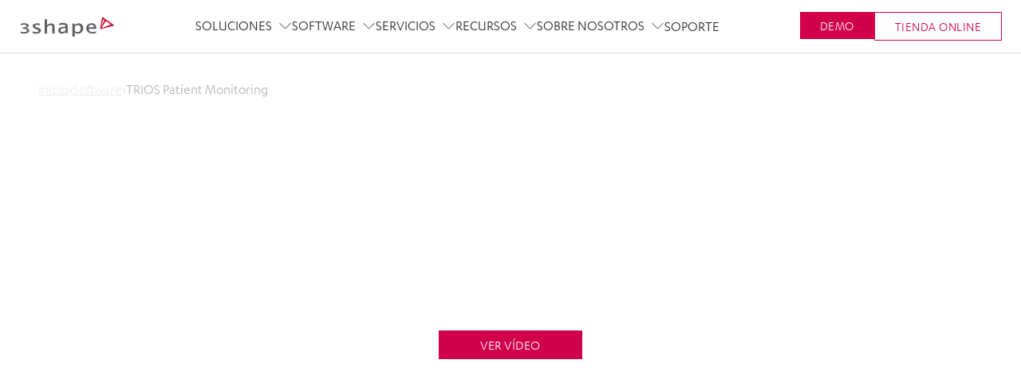

--- FILE ---
content_type: text/css; charset=UTF-8
request_url: https://www.3shape.com/_next/static/css/56824f2fb798197e.css
body_size: 752
content:
.heroZoom_root__jWl6v{position:relative;overflow:hidden;height:calc(100vh + 190px);width:100%;background:var(--color-white);color:var(--color-white);padding-bottom:10vh;clip-path:inset(0 0)}.heroZoom_root__jWl6v.heroZoom_editMode__EuvVG{padding-bottom:200px}.heroZoom_root__jWl6v.heroZoom_isHidden__hHFbU{opacity:0}.heroZoom_root__jWl6v .heroZoom_diagonalBottom__FGOal .heroZoom_heroZoomSvg__lAndl{display:inline}.heroZoom_root__jWl6v.heroZoom_grey__2k4QL .heroZoom_heroZoomSvg__lAndl polygon{fill:#f2f2f2}.heroZoom_root__jWl6v.heroZoom_dark__uP_9S .heroZoom_heroZoomSvg__lAndl polygon{fill:var(--color-dark)}.heroZoom_root__jWl6v .heroZoom_breadCrumbs__aZjVS{position:relative;top:unset;margin-top:calc(40px + var(--headerHeightMobile));margin-bottom:40px}@media(min-width:1300px){.heroZoom_root__jWl6v .heroZoom_breadCrumbs__aZjVS{margin-top:calc(var(--headerHeightDesktop) + 40px)}}.heroZoom_root__jWl6v .heroZoom_space__sp_zU{flex-grow:.25}.heroZoom_inner__0BKpx{position:fixed;width:100%;height:100vh;display:flex;flex-direction:column;justify-content:center}.heroZoom_inner__0BKpx.heroZoom_withBreadCrumbs__pj0b0{justify-content:flex-start}@media(min-width:992px)and (max-width:1599.98px){.heroZoom_inner__0BKpx{padding-top:var(--locale-selector-height);transition:padding-top .25s cubic-bezier(.785,.135,.15,.86)}}.heroZoom_zoomHeroImageContainer__30mVm{position:fixed;top:0;right:0;width:100%;height:100vh;opacity:1;will-change:transform;display:none}.heroZoom_zoomHeroImageContainer__30mVm.heroZoom_loaded__UwuzM{display:block}.heroZoom_zoomHeroImageContainer__30mVm.heroZoom_loaded__UwuzM .heroZoom_zoomHeroImage__V9PWM img{animation:heroZoom_scaleImageIn__kLaN5 1s cubic-bezier(.5,.89,.55,.94) .25s forwards}.heroZoom_zoomHeroImageContainer__30mVm .heroZoom_zoomHeroImage__V9PWM img{position:absolute;top:0;left:0;width:100%;height:100%;object-fit:cover;object-position:center;opacity:1;transform:scale(1.025)}.heroZoom_zoomHeroImageContainer__30mVm.heroZoom_overlay__0fb_l:after{content:"";display:block;position:absolute;background:#161414;opacity:.5;top:0;left:0;width:100%;height:100%}.heroZoom_slideUpIn__XFblX{will-change:transform;opacity:0;animation:heroZoom_slideUpIn__XFblX .5s cubic-bezier(.5,.89,.55,.94) 500s forwards}.heroZoom_slideUpIn__XFblX:first-child{animation-delay:.8s}.heroZoom_slideUpIn__XFblX:nth-child(2){animation-delay:.85s}.heroZoom_slideUpIn__XFblX:nth-child(3){animation-delay:.9s}.heroZoom_slideUpIn__XFblX:nth-child(4){animation-delay:.95s}html[lang=ru] .heroZoom_slideUpIn__XFblX{font-size:1.2222222222rem}@media(min-width:992px){html[lang=ru] .heroZoom_slideUpIn__XFblX{font-size:1.2222222222rem}}@media(min-width:768px){html[lang=ru] .heroZoom_slideUpIn__XFblX{font-size:1.6666666667rem}}@media(min-width:768px)and (min-width:992px){html[lang=ru] .heroZoom_slideUpIn__XFblX{font-size:2rem}}@keyframes heroZoom_scaleImageIn__kLaN5{0%{transform:scale(1.025)}to{transform:scale(1)}}@keyframes heroZoom_slideUpIn__XFblX{0%{transform:translateY(30px);opacity:0}to{transform:translateY(0);opacity:1}}.heroZoom_content__n7eFY{position:relative;width:100%;text-align:center;padding:5vh 0;will-change:transform}.heroZoom_content__n7eFY .highlighted-text{color:var(--color-corporate)}.heroZoom_verticalSpace__VtLd2:not(:first-child){margin-top:5vh}@media(min-width:768px){.heroZoom_verticalSpace__VtLd2:not(:first-child){margin-top:4vh}}.heroZoom_textBox__YpcPN{margin-top:8vh}html[lang=ru] .heroZoom_textBox__YpcPN{font-size:.7777777778rem;font-weight:300}@media(min-width:992px){html[lang=ru] .heroZoom_textBox__YpcPN{font-size:.7777777778rem}}@media(min-width:768px){.heroZoom_textBox__YpcPN{margin-top:5vh;font-size:1.1111111111rem;line-height:1.71875rem}}@media(min-width:768px)and (min-width:992px){.heroZoom_textBox__YpcPN{font-size:1.1111111111rem;line-height:1.6666666667rem}}@media(min-width:768px){html[lang=ru] .heroZoom_textBox__YpcPN{font-size:.8888888889rem}}@media(min-width:768px)and (min-width:992px){html[lang=ru] .heroZoom_textBox__YpcPN{font-size:.8888888889rem}}

--- FILE ---
content_type: text/css; charset=UTF-8
request_url: https://www.3shape.com/_next/static/css/ddb84805c2697168.css
body_size: 783
content:
.modal_root__ECTpb{display:none;position:fixed;top:0;left:0;width:100%;height:100%;z-index:1003}.pagemode-edit .modal_root__ECTpb{top:50%;height:calc(100% - 186px)}.modal_modalContainer__wLFXr{perspective:3000px}.modal_modalContainer__wLFXr,.modal_modalWindow__EZ5yI{position:absolute;top:0;left:0;width:100%;height:100%;overflow:hidden}.modal_modalWindow__EZ5yI{background:var(--color-black);transition-timing-function:cubic-bezier(.785,.135,.15,.86);box-shadow:0 12px 12px #00000029}.modal_white__qTMu8 .modal_modalWindow__EZ5yI{background:var(--color-white);overflow:auto}.modal_black__80sDa .modal_modalWindow__EZ5yI{background:var(--color-black)}.modal_dark___GqYI .modal_modalWindow__EZ5yI{background:var(--color-dark)}.modal_transparent__YUHiO .modal_modalWindow__EZ5yI{background:transparent}.modal_slide__ICIou .modal_modalWindow__EZ5yI{transform:scale(.8) translateX(150%) rotateY(20deg)}.modal_fade__34KM8 .modal_modalWindow__EZ5yI{opacity:0}.modal_modalOverlay__BWUcK{position:fixed;top:0;left:0;width:100%;height:100%;min-height:100%;background:rgba(0,0,0,.4);opacity:0;transition-timing-function:cubic-bezier(.075,.82,.165,1);z-index:1002}.modal_fade__34KM8 .modal_modalOverlay__BWUcK{display:none}.modal_closeBtn__Ms0aK{color:var(--color-medium-grey);background-color:var(--color-dark-alpha-20);position:absolute;top:1rem;right:1rem;border-radius:50%;width:2.11112rem;height:2.11112rem;display:flex;justify-content:center;align-items:center;cursor:pointer;transition:all .3s ease;z-index:10}.modal_closeBtn__Ms0aK:hover{background-color:var(--color-dark-alpha-40)}.modal_dark___GqYI .modal_closeBtn__Ms0aK:hover{background-color:hsla(0,0%,100%,.4)}.modal_closeBtn__Ms0aK:after,.modal_closeBtn__Ms0aK:before{display:block;width:.6666rem;height:1px;content:"";background-color:var(--color-white);position:absolute;top:50%;left:50%}.modal_dark___GqYI .modal_closeBtn__Ms0aK:after,.modal_dark___GqYI .modal_closeBtn__Ms0aK:before{width:.7em}.modal_closeBtn__Ms0aK:before{transform:translate3d(-50%,-50%,0) rotate(-45deg)}.modal_closeBtn__Ms0aK:after{transform:translate3d(-50%,-50%,0) rotate(45deg)}.modal_dark___GqYI .modal_closeBtn__Ms0aK{color:var(--color-white);background-color:hsla(0,0%,100%,.2);top:2rem;right:2rem}.modal_closeBtnSlim__bJJIN{position:absolute;top:23px;right:21px;width:25px;height:25px;display:flex;justify-content:center;align-items:center;cursor:pointer;z-index:10;border-radius:50%;transition:background-color .3s ease}.modal_closeBtnSlim__bJJIN:focus,.modal_closeBtnSlim__bJJIN:hover{background-color:var(--color-lighter-grey)}@media(min-width:768px){.modal_closeBtnSlim__bJJIN{top:30px;right:26px;width:36px;height:36px}}.modal_closeBtnSlim__bJJIN svg{width:12px;height:12px;display:block}.modal_closeBtnSlim__bJJIN svg path{fill:var(--color-dark-grey-background)}.modal_btn__njw4j{cursor:pointer;border:none;background:none;font-family:inherit;color:inherit;padding:0}.modal_isModal__vymV_ .modal_modalContainer__wLFXr{overflow-y:auto;position:relative;display:flex;padding:48px 0}.modal_isModal__vymV_ .modal_modalContainer__wLFXr.modal_fullHeight__33LmI{padding:0}.modal_isModal__vymV_ .modal_modalContainer__wLFXr.modal_fullWidth__aBBjT .modal_modalWindow__EZ5yI{width:100%;max-width:100%;min-width:100%}.modal_isModal__vymV_ .modal_modalContainer__wLFXr.modal_fullHeight__33LmI .modal_modalWindow__EZ5yI{height:100%;max-height:100%;min-height:100%}@media(max-width:767.98px){.modal_isModal__vymV_ .modal_modalContainer__wLFXr{padding:24px 0}}.modal_isModal__vymV_ .modal_modalWindow__EZ5yI{position:relative;height:auto;width:auto;margin:auto;max-width:85%;min-width:320px}.modal_isModal__vymV_ .modal_modalOverlay__BWUcK{display:block}

--- FILE ---
content_type: text/css; charset=UTF-8
request_url: https://www.3shape.com/_next/static/css/6516b87812adb1b2.css
body_size: 329
content:
.BenefitIconCard_root__tvMJv{height:100%;display:grid;grid-auto-rows:1fr 50px;line-height:1.22222rem;padding:0 2.0625rem}@media(min-width:992px){.BenefitIconCard_root__tvMJv{padding:0 2rem}}@media(min-width:768px){.BenefitIconCard_root__tvMJv{padding:0 .825rem}}@media(min-width:768px)and (min-width:992px){.BenefitIconCard_root__tvMJv{padding:0 .8rem}}@media(min-width:1200px){.BenefitIconCard_root__tvMJv{padding:0 2.0625rem}}@media(min-width:1200px)and (min-width:992px){.BenefitIconCard_root__tvMJv{padding:0 2rem}}.modal .BenefitIconCard_root__tvMJv{max-width:400px;padding:2.0625rem}@media(min-width:992px){.modal .BenefitIconCard_root__tvMJv{padding:2rem}}.BenefitIconCard_iconContainer__wisb7{display:flex;flex-direction:column;justify-content:center;align-items:center;width:100%;height:60px;max-height:100%;margin:0 auto .4rem}.BenefitIconCard_iconContainer__wisb7:not(.BenefitIconCard_showMobileIcons__3NjLT){display:none}@media(min-width:768px){.BenefitIconCard_iconContainer__wisb7:not(.BenefitIconCard_showMobileIcons__3NjLT){display:flex}}.BenefitIconCard_iconContainer__wisb7>div{width:100%;height:100%;display:flex;justify-content:center;align-items:center}.BenefitIconCard_iconContainer__wisb7 img,.BenefitIconCard_iconContainer__wisb7 svg{display:block;height:auto;max-width:100%;max-height:100%}.dark .BenefitIconCard_iconContainer__wisb7 svg path{fill:var(--color-white)}@media(min-width:768px){.BenefitIconCard_iconContainer__wisb7{width:100px;height:100px;margin-bottom:.2rem!important}}.BenefitIconCard_icon__ywyTD{display:block;margin:0 auto;width:auto;flex-shrink:0;color:var(--color-corporate)}@media(min-width:768px){.BenefitIconCard_icon__ywyTD{width:65%}}.BenefitIconCard_title__4NJ7g{text-align:center}@media(min-width:768px){.BenefitIconCard_title__4NJ7g{margin-bottom:1.5rem!important}}.BenefitIconCard_showLinks__3lCx2 .BenefitIconCard_content__xP1HG{margin-bottom:1.6666rem}.BenefitIconCard_centerText__e9KHo{text-align:center}.BenefitIconCard_buttonWrapper__LxKOo{display:flex;flex-direction:column}.BenefitIconCard_buttonWrapper__LxKOo .button{align-self:center}.BenefitIconCard_buttonWrapper__LxKOo .link{align-self:flex-start}.BenefitIconCard_buttonWrapper__LxKOo.BenefitIconCard_centerItem__RB4Qy .link{align-self:center}.BenefitIconCard_explanationText__mBVLj{font-size:.7777777778rem;line-height:1rem;color:var(--color-medium-grey-60);margin-top:30px}@media(min-width:992px){.BenefitIconCard_explanationText__mBVLj{font-size:.7777777778rem}}.BenefitIconCard_explanationText__mBVLj a{color:var(--color-medium-grey-60)}.BenefitIconCard_explanationText__mBVLj a:hover{color:var(--color-medium-grey)}.BenefitIconCard_explanationText__mBVLj.BenefitIconCard_left__vDVPy{text-align:left}.BenefitIconCard_explanationText__mBVLj.BenefitIconCard_center__m5v4l{text-align:center}.BenefitIconCard_header__74Uo_{display:flex;flex-direction:column;justify-content:space-between}

--- FILE ---
content_type: text/css; charset=UTF-8
request_url: https://www.3shape.com/_next/static/css/70ce1f89f176217f.css
body_size: 366
content:
@media(max-width:991.98px){.infoCardSlider_root__EbIH9{height:auto!important;overflow:hidden}.infoCardSlider_root__EbIH9 .container{padding:0}}@media(min-width:992px){.infoCardSlider_stickyWrapper__U6moy{position:sticky;top:23vh;height:75vh}.infoCardSlider_stickyWrapper__U6moy.infoCardSlider_singleSlider___eZT2{position:static;height:auto}}.infoCardSlider_title__ZHUk_{text-align:center}.infoCardSlider_text__RtfFk{position:relative;max-width:29.6875rem;padding:0 12px}@media(max-width:991.98px){.infoCardSlider_text__RtfFk{margin:auto}.infoCardSlider_text__RtfFk .infoCardSlider_infoCardSliderItem__QnQll{transform:none!important}.infoCardSlider_text__RtfFk .button:last-child:not(:lang(ar)){position:relative;left:50%;transform:translateX(-50%)}}@media(min-width:992px){.infoCardSlider_text__RtfFk{height:100%}.infoCardSlider_text__RtfFk .infoCardSlider_infoCardSliderItem__QnQll{display:flex;align-items:center;position:absolute;top:0;left:0;height:100%;padding:0 1.375rem 0 0}}@media(min-width:992px)and (min-width:992px){.infoCardSlider_text__RtfFk .infoCardSlider_infoCardSliderItem__QnQll{padding:0 1.3333333333rem 0 0}}@media(min-width:992px){.infoCardSlider_singleSlider___eZT2 .infoCardSlider_text__RtfFk .infoCardSlider_infoCardSliderItem__QnQll{position:relative}}.infoCardSlider_infoCardSliderItem__QnQll{opacity:1;transition:opacity .4s ease-in}.infoCardSlider_infoCardSliderItem__QnQll .infoCardSlider_itemText__p9wV8{text-align:left;word-break:break-word}html[lang=ar] .infoCardSlider_infoCardSliderItem__QnQll .infoCardSlider_itemText__p9wV8{text-align:right}@media(max-width:991.98px){.infoCardSlider_infoCardSliderItem__QnQll{flex-direction:column-reverse}}@media(min-width:992px){.infoCardSlider_infoCardSliderItem__QnQll{opacity:0}.infoCardSlider_infoCardSliderItem__QnQll.infoCardSlider_active__nj5pN{opacity:1;z-index:1;transition-delay:.2s}}@media(max-width:991.98px){.infoCardSlider_imagesWrapper__Kly2b{flex-basis:100%!important;margin-bottom:1.375rem}}@media(max-width:991.98px)and (min-width:992px){.infoCardSlider_imagesWrapper__Kly2b{margin-bottom:1.3333333333rem}}@media(min-width:992px){.infoCardSlider_images__PrUzj{position:relative;height:calc(75vh - 15vh);width:calc(100% + 48px);overflow:hidden}}@media screen and (min-width:1740px){.infoCardSlider_images__PrUzj{width:calc(100% + 48px + 50vw - 870px)}}.infoCardSlider_images__PrUzj img{display:block;width:100%;height:auto}@media(min-width:992px){.infoCardSlider_images__PrUzj img{opacity:0;display:none;position:absolute;width:100%;height:100%;object-fit:contain;object-position:right}.infoCardSlider_images__PrUzj img:first-of-type{opacity:1;display:block}}.infoCardSlider_editor__zz9jk img{max-width:100%}.infoCardSlider_editor__zz9jk .infoCardSlider_infoCardSliderItem__QnQll{opacity:1}

--- FILE ---
content_type: text/css; charset=UTF-8
request_url: https://www.3shape.com/_next/static/css/0cc9f012f3e4b893.css
body_size: -29
content:
.compactTestimonial_root__pbUgn{padding-top:1.375rem;padding-bottom:1.375rem;position:relative}@media(min-width:992px){.compactTestimonial_root__pbUgn{padding-top:1.3333333333rem;padding-bottom:1.3333333333rem}}.compactTestimonial_root__pbUgn .compactTestimonial_title___CzP1{text-align:center;padding-bottom:1rem}@media(max-width:767.98px){.compactTestimonial_root__pbUgn .compactTestimonial_title___CzP1{padding-bottom:2.25rem}}.compactTestimonial_root__pbUgn .compactTestimonial_container__04OV1{display:flex;align-items:center}@media(max-width:767.98px){.compactTestimonial_root__pbUgn .compactTestimonial_container__04OV1{flex-direction:column;text-align:center}}.compactTestimonial_root__pbUgn .compactTestimonial_image__sgjnb{width:100%;max-width:130px}.compactTestimonial_root__pbUgn .compactTestimonial_image__sgjnb img{width:100%}@media(max-width:767.98px){.compactTestimonial_root__pbUgn .compactTestimonial_image__sgjnb{padding-bottom:2rem}}@media(min-width:576px){.compactTestimonial_root__pbUgn .compactTestimonial_image__sgjnb{max-width:170px}}.compactTestimonial_left__QZs0W .compactTestimonial_text__Ce5p0{padding-left:3.5rem}@media(max-width:767.98px){.compactTestimonial_left__QZs0W .compactTestimonial_text__Ce5p0{padding-left:0}}.compactTestimonial_left__QZs0W .compactTestimonial_text__Ce5p0 .button{min-width:180px}@media(min-width:576px){.compactTestimonial_right__Md4w8 .compactTestimonial_container__04OV1{flex-direction:row-reverse}}.compactTestimonial_right__Md4w8 .compactTestimonial_text__Ce5p0{padding-right:3.5rem}@media(max-width:767.98px){.compactTestimonial_right__Md4w8 .compactTestimonial_text__Ce5p0{padding-right:0}}

--- FILE ---
content_type: text/css; charset=UTF-8
request_url: https://www.3shape.com/_next/static/css/d2fd32bfac57b6dd.css
body_size: 976
content:
.tabsContent_tabs__9XNXs{display:none}@media(min-width:768px){.tabsContent_tabs__9XNXs{display:flex;justify-content:center;line-height:1.7875rem;margin-bottom:2.75rem}}@media(min-width:768px)and (min-width:992px){.tabsContent_tabs__9XNXs{line-height:1.7333333333rem;margin-bottom:2.6666666667rem}}@media(min-width:992px){.tabsContent_tabs__9XNXs{margin-bottom:5.5rem}}@media(min-width:992px)and (min-width:992px){.tabsContent_tabs__9XNXs{margin-bottom:5.3333333333rem}}.tabsContent_tab__sm0oM{position:relative;margin-left:1.925rem;margin-right:1.925rem;cursor:pointer;transition:color .1s cubic-bezier(.785,.135,.15,.86)}@media(min-width:992px){.tabsContent_tab__sm0oM{margin-left:1.8666666667rem;margin-right:1.8666666667rem}}.tabsContent_tab__sm0oM:after{display:block;content:"";height:2px;width:100%;background-color:var(--color-corporate);margin-top:6px;transform:scaleX(0);transition:all .4s cubic-bezier(.785,.135,.15,.86)}.tabsContent_tab__sm0oM.tabsContent_active__xAIoD:after{transform:scale(1)}.tabsContent_tab__sm0oM:hover{color:var(--color-medium-grey)}.tabsContent_itemsWrapper__XsgM9{position:relative}.tabsContent_itemsWrapper__XsgM9.tabsContent_editMode__DueDG{height:auto!important}@media(max-width:767.98px){.tabsContent_item__BAyQA:not(:last-of-type){margin-bottom:7.15rem}}@media(max-width:767.98px)and (min-width:992px){.tabsContent_item__BAyQA:not(:last-of-type){margin-bottom:6.9333333333rem}}@media(min-width:768px){.tabsContent_item__BAyQA{position:absolute;top:0;left:0;width:100%;transform:translate3d(0,10px,0);visibility:hidden;opacity:0;transition:opacity .6s ease-in-out,transform .3s ease-in;z-index:0;margin-bottom:0}.tabsContent_item__BAyQA.tabsContent_active__xAIoD{position:relative;transform:translateZ(0);visibility:visible;opacity:1;z-index:1}.tabsContent_item__BAyQA:after{display:block;content:""}}.tabsContent_editMode__DueDG .tabsContent_item__BAyQA{position:relative;visibility:visible;opacity:1;margin-bottom:1.375rem}@media(min-width:992px){.tabsContent_editMode__DueDG .tabsContent_item__BAyQA{margin-bottom:1.3333333333rem}}.videoSlidersTabs_root__Q68Hb .typeset p{margin-top:0;margin-bottom:1.375rem}@media(min-width:992px){.videoSlidersTabs_root__Q68Hb .typeset p{margin-bottom:1.3333333333rem}}.videoSlidersTabs_root__Q68Hb .typeset a{color:var(--color-primary-grey);text-decoration:underline}@media(min-width:1200px){.videoSlidersTabs_panel__5_1Rh .videoSlidersTabs_sliderContainer__4F1m4{padding-left:calc(6.9444% + 21px)}.videoSlidersTabs_textWrapper__I_yFZ{padding-left:calc(16.66666% + 24px)}}.videoSlidersTabs_title__k52aV{text-align:center;margin-bottom:4.125rem}@media(min-width:992px){.videoSlidersTabs_title__k52aV{margin-bottom:4rem}}@media(min-width:1200px){.videoSlidersTabs_title__k52aV{text-align:left;margin-bottom:1.375rem}}@media(min-width:1200px)and (min-width:992px){.videoSlidersTabs_title__k52aV{margin-bottom:1.3333333333rem}}@media(min-width:1380px){.videoSlidersTabs_title__k52aV{margin-bottom:2.75rem}}@media(min-width:1380px)and (min-width:992px){.videoSlidersTabs_title__k52aV{margin-bottom:2.6666666667rem}}html[lang=ar] .videoSlidersTabs_title__k52aV{text-align:right}.videoSlidersTabs_mediaWrapper__V6tnq{position:relative;margin-top:2.75rem;margin-bottom:1.375rem}@media(min-width:992px){.videoSlidersTabs_mediaWrapper__V6tnq{margin-top:2.6666666667rem;margin-bottom:1.3333333333rem}}@media(min-width:768px){.videoSlidersTabs_mediaWrapper__V6tnq{margin-bottom:0}}@media(min-width:1200px){.videoSlidersTabs_mediaWrapper__V6tnq{margin-top:0}}.videoSlidersTabs_mediaWrapper__V6tnq img,.videoSlidersTabs_mediaWrapper__V6tnq video{width:100%;height:auto;min-width:100%;min-height:100%}.videoSlidersTabs_screenMediaOuterWrapper__SAOM8{position:absolute;top:0;left:0;width:100%;height:100%;padding:4.7% calc(10.7% + 12px) 12.6%;z-index:1}.videoSlidersTabs_screenMediaInnerWrapper__08_cd{overflow:hidden;width:100%;height:100%}.videoSlidersTabs_sliderText__dCb1R{text-align:center;margin-bottom:.9625rem}@media(min-width:992px){.videoSlidersTabs_sliderText__dCb1R{margin-bottom:.9333333333rem}}@media(min-width:768px){.videoSlidersTabs_sliderText__dCb1R{text-align:left;margin-bottom:0}}.videoSlidersTabs_slider__mLoFm{-webkit-appearance:none;appearance:none;width:100%;height:40px;background:transparent;outline:none;padding:0}.videoSlidersTabs_slider__mLoFm::-webkit-slider-thumb{-webkit-appearance:none;appearance:none;width:30px;height:30px;border:6px solid var(--color-corporate);border-radius:50%;background:var(--color-white);cursor:pointer;margin-top:-12px}.videoSlidersTabs_slider__mLoFm::-webkit-slider-runnable-track{-webkit-appearance:none;appearance:none;width:20px;height:10px;background:var(--color-white);border:1px solid var(--color-medium-grey);border-radius:4px}.videoSlidersTabs_slider__mLoFm:focus{outline:none}.videoSlidersTabs_slider__mLoFm::-moz-range-thumb{width:18px;height:18px;border-radius:50%;background:var(--color-white);border:6px solid var(--color-corporate);cursor:pointer}.videoSlidersTabs_slider__mLoFm::-moz-range-track{background-color:var(--color-white);border:1px solid var(--color-medium-grey);border-radius:4px;height:10px}.videoSlidersTabs_slider__mLoFm::-moz-range-progress{background-color:var(--color-dark);border-radius:4px;height:10px}.videoSlidersTabs_slider__mLoFm::-ms-track{background-color:var(--color-white);color:transparent;border-radius:4px}.videoSlidersTabs_slider__mLoFm::-ms-fill-upper{background-color:var(--color-white);border:1px solid var(--color-medium-grey);border-radius:4px}.videoSlidersTabs_slider__mLoFm::-moz-focus-outer{border:0}.videoSlidersTabs_slider__mLoFm::-ms-fill-lower{background-color:var(--color-dark);height:10px;border-radius:4px}.videoSlidersTabs_slider__mLoFm::-ms-thumb{width:18px;height:18px;border-radius:50%;background:var(--color-white);border:6px solid var(--color-corporate);margin-top:1px}.videoSlidersTabs_slider__mLoFm:disabled{opacity:.4}.videoSlidersTabs_buttonContainer__6T4Km{text-align:center;margin-top:2.75rem}@media(min-width:992px){.videoSlidersTabs_buttonContainer__6T4Km{margin-top:2.6666666667rem}}@media(min-width:1200px){.videoSlidersTabs_buttonContainer__6T4Km{text-align:left}html[lang=ar] .videoSlidersTabs_buttonContainer__6T4Km{text-align:right;direction:rtl}}

--- FILE ---
content_type: text/css; charset=UTF-8
request_url: https://www.3shape.com/_next/static/css/bcd739a56f7e1978.css
body_size: 5
content:
.teaserInfoCard_root__OkQWk{text-align:center}html[lang=ar] .teaserInfoCard_root__OkQWk{text-align:right}.teaserInfoCard_root__OkQWk .teaserInfoCard_container__JbPdL{padding:4.5rem 24px;max-width:650px;margin:0 auto}@media(min-width:768px){.teaserInfoCard_root__OkQWk .teaserInfoCard_container__JbPdL.teaserInfoCard_imageOnLeft__kwHw7{display:flex}.teaserInfoCard_root__OkQWk .teaserInfoCard_container__JbPdL.teaserInfoCard_imageOnLeft__kwHw7 .teaserInfoCard_image__aDi5A{margin-bottom:0;margin-right:1.875rem;margin-left:0;flex:0 0 auto;height:100%}.teaserInfoCard_root__OkQWk .teaserInfoCard_container__JbPdL.teaserInfoCard_imageOnLeft__kwHw7 .teaserInfoCard_content__1zCBu{text-align:left;flex:1 1 auto}}.teaserInfoCard_root__OkQWk .teaserInfoCard_image__aDi5A{display:block;margin:0 auto 1.75rem;max-width:100%;height:auto}@media(min-width:768px){.teaserInfoCard_root__OkQWk .teaserInfoCard_image__aDi5A{margin-bottom:1.3125rem}}.teaserInfoCard_root__OkQWk .teaserInfoCard_title__al1NG{font-size:1.44444rem;line-height:1.77778rem;margin-bottom:1.875rem}@media(min-width:768px){.teaserInfoCard_root__OkQWk .teaserInfoCard_title__al1NG{margin-bottom:1.5rem}}.teaserInfoCard_root__OkQWk .teaserInfoCard_text__af17A{font-size:1rem;line-height:1.33333rem;margin-bottom:2rem}.teaserInfoCard_root__OkQWk .teaserInfoCard_linkWrapper__kaeRG .link.arrow{font-size:.88889rem}.dark .teaserInfoCard_root__OkQWk .teaserInfoCard_linkWrapper__kaeRG .link.arrow{color:var(--color-white)}

--- FILE ---
content_type: text/css; charset=UTF-8
request_url: https://www.3shape.com/_next/static/css/e7cc1a2c739c3b87.css
body_size: -49
content:
.leftRightMediaContentCard_title__Jekzm{line-height:2.2rem;font-size:1.4444444444rem;text-align:center}@media(min-width:992px){.leftRightMediaContentCard_title__Jekzm{font-size:1.4444444444rem}}@media(min-width:768px){.leftRightMediaContentCard_title__Jekzm{text-align:left}}@media(min-width:992px){.leftRightMediaContentCard_title__Jekzm{font-size:1.6666666667rem}}@media(min-width:992px)and (min-width:992px){.leftRightMediaContentCard_title__Jekzm{font-size:2rem}}html[lang=ar] .leftRightMediaContentCard_title__Jekzm{text-align:right}.leftRightMediaContentCard_content__eRq46{margin-top:3vw}html[lang=ar] .leftRightMediaContentCard_content__eRq46{text-align:right}

--- FILE ---
content_type: text/css; charset=UTF-8
request_url: https://www.3shape.com/_next/static/css/9d519917a2f1fb19.css
body_size: 295
content:
.MediaBoxCTA_imageContainer___oxbB{overflow:hidden;position:relative;background-color:var(--color-white)}@media(min-width:1200px){.MediaBoxCTA_imageContainer___oxbB{height:31.25rem}}@media(min-width:1380px){.MediaBoxCTA_imageContainer___oxbB{height:37.5rem}}@media(min-width:1600px){.MediaBoxCTA_imageContainer___oxbB{height:40rem}}.MediaBoxCTA_textContainer__TUk5_{text-align:center;margin:1.375rem 0}@media(min-width:992px){.MediaBoxCTA_textContainer__TUk5_{margin:1.3333333333rem 0}}@media(min-width:768px){.MediaBoxCTA_textContainer__TUk5_{margin-top:2.75rem}}@media(min-width:768px)and (min-width:992px){.MediaBoxCTA_textContainer__TUk5_{margin-top:2.6666666667rem}}@media(min-width:1200px){.MediaBoxCTA_textContainer__TUk5_{position:relative;margin:0;overflow:hidden;text-align:left;z-index:5}}@media(min-width:1200px)and (min-width:992px){.MediaBoxCTA_textContainer__TUk5_{margin:0}}@media(min-width:1200px){.MediaBoxCTA_textContainer__TUk5_ .row{width:85%;margin:0;position:absolute;top:50%;-ms-transform:translateY(-50%);transform:translateY(-50%)}}html[lang=ar] .MediaBoxCTA_textContainer__TUk5_ .MediaBoxCTA_headline__O_U93{text-align:right}.MediaBoxCTA_imageWrapper__cwt05{position:absolute;right:0;top:0;left:0;bottom:0;overflow:hidden}@media(max-width:1199.98px){.MediaBoxCTA_imageWrapper__cwt05{position:relative}}@media(max-width:1199.98px)and (orientation:landscape){.MediaBoxCTA_imageWrapper__cwt05{position:relative;width:100%;left:0;max-height:calc(100vh - 60px)}}.MediaBoxCTA_ctaImage__XQDzO{width:100%;height:auto;display:block}@media(min-width:1200px){.MediaBoxCTA_ctaImage__XQDzO{position:absolute;top:0;right:0;height:100%;width:auto}}.MediaBoxCTA_ctaImage__XQDzO img{width:100%;height:auto;display:block}@media(min-width:1200px){.MediaBoxCTA_ctaImage__XQDzO img{position:absolute;top:0;right:0;height:100%;width:auto}}.MediaBoxCTA_buttonContainer__feT_q{display:inline-flex;gap:10px}@media(max-width:1199.98px){.MediaBoxCTA_buttonContainer__feT_q{flex-direction:column;align-items:stretch}}.MediaBoxCTA_ctaOptionalText__lyTVD{font-size:1rem;line-height:1.33333rem}html[lang=ru] .MediaBoxCTA_ctaOptionalText__lyTVD{font-size:.88889rem}@media(min-width:1200px){.MediaBoxCTA_ctaOptionalText__lyTVD{text-align:left}}.MediaBoxCTA_ctaExplanationText___usFp{font-size:.7777777778rem;line-height:1rem;color:var(--color-medium-grey-60);margin-top:30px}@media(min-width:992px){.MediaBoxCTA_ctaExplanationText___usFp{font-size:.7777777778rem}}.MediaBoxCTA_ctaExplanationText___usFp a{color:var(--color-medium-grey-60)}.MediaBoxCTA_ctaExplanationText___usFp a:hover{color:var(--color-medium-grey)}@media(min-width:1200px){html[lang=ar] .MediaBoxCTA_buttonContainer__feT_q{display:flex;direction:rtl}}

--- FILE ---
content_type: text/css; charset=UTF-8
request_url: https://www.3shape.com/_next/static/css/08be9018324627da.css
body_size: -80
content:
.newsletter_root__FJk_K{position:relative;text-align:center}html[lang=ar] .newsletter_root__FJk_K{text-align:right}.newsletter_root__FJk_K.newsletter_hasDiagonalTop__4E27d{padding-top:8vw}.newsletter_root__FJk_K.newsletter_hasDiagonalBottom__bfhvX{padding-bottom:8vw}.newsletter_root__FJk_K.newsletter_dark__SCP1W{color:var(--color-white);background-color:var(--color-dark)}.newsletter_root__FJk_K.newsletter_dark-grey__AZdoA{color:var(--color-white);background-color:var(--color-dark-grey)}.newsletter_root__FJk_K .newsletter_wrapper__rp2yn{padding:5rem 0}.newsletter_root__FJk_K .newsletter_wrapper__rp2yn .newsletter_top__I525m{display:flex;flex-direction:column;align-items:center}.newsletter_root__FJk_K .newsletter_wrapper__rp2yn .newsletter_bottom__KlDUb{position:relative}.newsletter_root__FJk_K .newsletter_wrapper__rp2yn .newsletter_description__sR2Re{max-width:28.75rem;color:var(--color-white)}.newsletter_root__FJk_K .newsletter_wrapper__rp2yn .newsletter_form__115VA{max-width:26.25rem;margin:auto;text-align:center}

--- FILE ---
content_type: text/css; charset=UTF-8
request_url: https://www.3shape.com/_next/static/css/9ae0ef4809f8fd8a.css
body_size: -68
content:
.diagonal_root__fUD98 .diagonal_diagonal__ym8Wx svg{position:absolute;width:100%;left:0;bottom:-1px;z-index:2;display:block}.diagonal_root__fUD98 .diagonal_diagonal__ym8Wx svg polygon.diagonal_primaryPolygon__su8P1{fill:#fff}.diagonal_root__fUD98 .diagonal_diagonal__ym8Wx svg polygon.diagonal_cornerPolygon__E_Y4_{position:absolute;right:0;top:0;width:40%;fill:var(--color-medium-grey-80)}.diagonal_root__fUD98 .diagonal_diagonal__ym8Wx.light svg polygon.diagonal_primaryPolygon__su8P1{fill:var(--color-white)}.diagonal_root__fUD98 .diagonal_diagonal__ym8Wx.grey svg polygon.diagonal_primaryPolygon__su8P1{fill:var(--color-light-grey-40)}.diagonal_root__fUD98 .diagonal_diagonal__ym8Wx.dark svg polygon.diagonal_primaryPolygon__su8P1{fill:var(--color-dark)}.diagonal_root__fUD98.diagonal_diagonalTop__bvEYT .diagonal_diagonal__ym8Wx svg{bottom:auto;top:-1px}

--- FILE ---
content_type: text/css; charset=UTF-8
request_url: https://www.3shape.com/_next/static/css/4660ee000c733ac8.css
body_size: -92
content:
.backToTopButton_root__6Y3vb{padding:12px;position:fixed;bottom:0;right:0;z-index:999;opacity:0;transform:scale(0) rotate(180deg);transition:opacity .25s ease-out,transform .3s ease-out}@media(min-width:768px){.backToTopButton_root__6Y3vb{padding:0;bottom:48px;right:24px}}.backToTopButton_root__6Y3vb.backToTopButton_show__H6NZ0{cursor:pointer;opacity:.9;transform:scale(.85) rotate(0)}@media(min-width:768px){.backToTopButton_root__6Y3vb.backToTopButton_show__H6NZ0{opacity:.5}.backToTopButton_root__6Y3vb.backToTopButton_show__H6NZ0:hover{opacity:1;transform:scale(1) rotate(0)}}

--- FILE ---
content_type: application/javascript; charset=UTF-8
request_url: https://www.3shape.com/_next/static/chunks/4321.9817e570ee902ded.js
body_size: 1305
content:
(self.webpackChunk_N_E=self.webpackChunk_N_E||[]).push([[4321],{94184:function(e,t){var n; /*!
	Copyright (c) 2018 Jed Watson.
	Licensed under the MIT License (MIT), see
	http://jedwatson.github.io/classnames
*/ !function(){"use strict";var r={}.hasOwnProperty;function o(){for(var e=[],t=0;t<arguments.length;t++){var n=arguments[t];if(n){var i=typeof n;if("string"===i||"number"===i)e.push(n);else if(Array.isArray(n)){if(n.length){var a=o.apply(null,n);a&&e.push(a)}}else if("object"===i){if(n.toString!==Object.prototype.toString&&!n.toString.toString().includes("[native code]")){e.push(n.toString());continue}for(var c in n)r.call(n,c)&&n[c]&&e.push(c)}}}return e.join(" ")}e.exports?(o.default=o,e.exports=o):void 0!==(n=(function(){return o}).apply(t,[]))&&(e.exports=n)}()},74321:function(e,t,n){"use strict";n.r(t);var r=n(59499),o=n(94184),i=n.n(o),a=n(35535),c=n.n(a),s=n(75589),l=n(72898),u=n(93008),f=n(4100),d=n(62006),p=n(73271),v=n(85893);function _(e,t){var n=Object.keys(e);if(Object.getOwnPropertySymbols){var r=Object.getOwnPropertySymbols(e);t&&(r=r.filter(function(t){return Object.getOwnPropertyDescriptor(e,t).enumerable})),n.push.apply(n,r)}return n}function b(e){for(var t=1;t<arguments.length;t++){var n=null!=arguments[t]?arguments[t]:{};t%2?_(Object(n),!0).forEach(function(t){(0,r.Z)(e,t,n[t])}):Object.getOwnPropertyDescriptors?Object.defineProperties(e,Object.getOwnPropertyDescriptors(n)):_(Object(n)).forEach(function(t){Object.defineProperty(e,t,Object.getOwnPropertyDescriptor(n,t))})}return e}var x=function(e){var t,n=(0,s.useSitecoreContext)().sitecoreContext,o=e.fields,a=e.rendering,f=e.params,_=o.icon,x=o.title,h=o.textBox,m=o.button,g=o.explanationText,j=_&&_.value&&_.value.src,y=null!=a&&a.expandedParams?(0,d.R0)(a.expandedParams):void 0,C=b(b({},f),y),I=C.showCTAButtons,O=C.showMobileIcons,w=C.centerText,B=C.alignment,N=(0,d.M5)(B),P=(0,d.Xp)(O),T=(0,d.Xp)(w),k=(0,d.Xp)(I),E=(0,l.a7)(m)&&k;return(0,v.jsxs)("div",{className:i()(c().root,(0,r.Z)({},c().showLinks,E)),children:[(0,v.jsxs)("div",{className:c().header,children:[(0,v.jsxs)("div",{children:[j&&(0,v.jsx)("div",{className:i()(c().iconContainer,(0,r.Z)({},c().showMobileIcons,P),"mb1-lg mb2-md"),children:(0,v.jsx)(u.Ee,{field:_,className:c().icon})}),(0,v.jsx)(u.Vt,{field:x,className:i()(c().title,"f6 f5-md mt0 mb1 mb2-md","typeset")}),(n.pageEditing||h&&""!==h.value)&&(0,v.jsx)(u.Vt,{field:h,className:i()("typeset",c().content,(0,r.Z)({},c().centerText,T))})]}),(n.pageEditing||E)&&(0,v.jsx)("div",{className:i()((0,r.Z)({},c().centerItem,T),c().buttonWrapper),children:(0,v.jsx)(u.rU,{defaultTheme:"button corporate-secondary",field:m,onClick:p.r.bind(null,null===(t=o.goal)||void 0===t?void 0:t.value)})})]}),(0,v.jsx)("div",{className:c().footer,children:(n.pageEditing||g)&&(0,v.jsx)(u.Vt,{field:g,className:i()(c().explanationText,c()[N])})})]})};t.default=(0,f.p)(x)},72898:function(e,t,n){"use strict";n.d(t,{a7:function(){return r},b1:function(){return a},iq:function(){return o},u0:function(){return i}});var r=function(e){return e&&(e.value&&e.value.text&&e.value.href||"string"==typeof e.editable)},o=function(e,t){var n;return(null==e?void 0:null===(n=e.value)||void 0===n?void 0:n.class)||t},i=function(e){var t,n=arguments.length>1&&void 0!==arguments[1]?arguments[1]:"button corporate-primary";return(null==e?void 0:null===(t=e.value)||void 0===t?void 0:t.class)||n},a=function(e){return e&&e.value&&e.value.href}},35535:function(e){e.exports={root:"BenefitIconCard_root__tvMJv",iconContainer:"BenefitIconCard_iconContainer__wisb7",showMobileIcons:"BenefitIconCard_showMobileIcons__3NjLT",icon:"BenefitIconCard_icon__ywyTD",title:"BenefitIconCard_title__4NJ7g",showLinks:"BenefitIconCard_showLinks__3lCx2",content:"BenefitIconCard_content__xP1HG",centerText:"BenefitIconCard_centerText__e9KHo",buttonWrapper:"BenefitIconCard_buttonWrapper__LxKOo",centerItem:"BenefitIconCard_centerItem__RB4Qy",explanationText:"BenefitIconCard_explanationText__mBVLj",left:"BenefitIconCard_left__vDVPy",center:"BenefitIconCard_center__m5v4l",header:"BenefitIconCard_header__74Uo_"}}}]);

--- FILE ---
content_type: application/javascript; charset=UTF-8
request_url: https://www.3shape.com/_next/static/chunks/4944.0ea02a7d0a16775e.js
body_size: 1554
content:
(self.webpackChunk_N_E=self.webpackChunk_N_E||[]).push([[4944],{94184:function(e,t){var r; /*!
	Copyright (c) 2018 Jed Watson.
	Licensed under the MIT License (MIT), see
	http://jedwatson.github.io/classnames
*/ !function(){"use strict";var n={}.hasOwnProperty;function o(){for(var e=[],t=0;t<arguments.length;t++){var r=arguments[t];if(r){var c=typeof r;if("string"===c||"number"===c)e.push(r);else if(Array.isArray(r)){if(r.length){var i=o.apply(null,r);i&&e.push(i)}}else if("object"===c){if(r.toString!==Object.prototype.toString&&!r.toString.toString().includes("[native code]")){e.push(r.toString());continue}for(var u in r)n.call(r,u)&&r[u]&&e.push(u)}}}return e.join(" ")}e.exports?(o.default=o,e.exports=o):void 0!==(r=(function(){return o}).apply(t,[]))&&(e.exports=r)}()},74944:function(e,t,r){"use strict";r.r(t);var n=r(59499),o=r(4730),c=r(67294),i=r(75589),u=r(94184),f=r.n(u),a=r(4100),s=r(85893),l=["theme","field","className","handleClick","children"];function p(e,t){var r=Object.keys(e);if(Object.getOwnPropertySymbols){var n=Object.getOwnPropertySymbols(e);t&&(n=n.filter(function(t){return Object.getOwnPropertyDescriptor(e,t).enumerable})),r.push.apply(r,n)}return r}function d(e){for(var t=1;t<arguments.length;t++){var r=null!=arguments[t]?arguments[t]:{};t%2?p(Object(r),!0).forEach(function(t){(0,n.Z)(e,t,r[t])}):Object.getOwnPropertyDescriptors?Object.defineProperties(e,Object.getOwnPropertyDescriptors(r)):p(Object(r)).forEach(function(t){Object.defineProperty(e,t,Object.getOwnPropertyDescriptor(r,t))})}return e}var y=function(e){var t=e.theme,r=e.field,n=e.className,c=e.handleClick,u=e.children,a=(0,o.Z)(e,l);return(0,s.jsx)("button",d(d({className:f()(t,n,{disabled:a.disabled}),onClick:c},a),{},{children:r?(0,s.jsx)(i.Text,{field:r}):u}))};t.default=(0,c.memo)((0,a.p)(y))},4100:function(e,t,r){"use strict";r.d(t,{p:function(){return p}});var n=r(92777),o=r(82262),c=r(74450),i=r(45959),u=r(63553),f=r(37247),a=r(67294),s=r(85893),l=function(e){var t=e.message,r=e.componentName,n="".concat(r,". A server side rendering error occurred: ").concat(t);return console.error(n),(0,s.jsx)("div",{children:n})};function p(e){var t=e.prototype instanceof a.Component,r=e.name;if(t){var p=function(e){(0,i.Z)(d,e);var t,a,p=(a=function(){if("undefined"==typeof Reflect||!Reflect.construct||Reflect.construct.sham)return!1;if("function"==typeof Proxy)return!0;try{return Boolean.prototype.valueOf.call(Reflect.construct(Boolean,[],function(){})),!0}catch(e){return!1}}(),function(){var e,t=(0,f.Z)(d);if(a){var r=(0,f.Z)(this).constructor;e=Reflect.construct(t,arguments,r)}else e=t.apply(this,arguments);return(0,u.Z)(this,e)});function d(){return(0,n.Z)(this,d),p.apply(this,arguments)}return(0,o.Z)(d,[{key:"render",value:function(){try{return(0,c.Z)((0,f.Z)(d.prototype),"render",this).call(this)}catch(n){var e,t;return null!==(e=this.props.rendering)&&void 0!==e&&e.componentName&&(r=null===(t=this.props.rendering)||void 0===t?void 0:t.componentName),(0,s.jsx)(l,{message:n.message,componentName:r})}}}]),d}(e);return Object.defineProperty(p,"name",{value:r}),p}var d=function(t){try{return e(t)}catch(o){var n;return null!==(n=t.rendering)&&void 0!==n&&n.componentName&&(r=t.rendering.componentName),(0,s.jsx)(l,{message:o.message,componentName:r})}};return Object.defineProperty(d,"name",{value:r}),d}},10748:function(e,t,r){"use strict";function n(e){if(void 0===e)throw ReferenceError("this hasn't been initialised - super() hasn't been called");return e}r.d(t,{Z:function(){return n}})},92777:function(e,t,r){"use strict";function n(e,t){if(!(e instanceof t))throw TypeError("Cannot call a class as a function")}r.d(t,{Z:function(){return n}})},82262:function(e,t,r){"use strict";function n(e,t){for(var r=0;r<t.length;r++){var n=t[r];n.enumerable=n.enumerable||!1,n.configurable=!0,"value"in n&&(n.writable=!0),Object.defineProperty(e,n.key,n)}}function o(e,t,r){return t&&n(e.prototype,t),r&&n(e,r),e}r.d(t,{Z:function(){return o}})},74450:function(e,t,r){"use strict";r.d(t,{Z:function(){return o}});var n=r(37247);function o(e,t,r){return(o="undefined"!=typeof Reflect&&Reflect.get?Reflect.get:function(e,t,r){var o=function(e,t){for(;!Object.prototype.hasOwnProperty.call(e,t)&&null!==(e=(0,n.Z)(e)););return e}(e,t);if(o){var c=Object.getOwnPropertyDescriptor(o,t);return c.get?c.get.call(r):c.value}})(e,t,r||e)}},37247:function(e,t,r){"use strict";function n(e){return(n=Object.setPrototypeOf?Object.getPrototypeOf:function(e){return e.__proto__||Object.getPrototypeOf(e)})(e)}r.d(t,{Z:function(){return n}})},45959:function(e,t,r){"use strict";function n(e,t){return(n=Object.setPrototypeOf||function(e,t){return e.__proto__=t,e})(e,t)}function o(e,t){if("function"!=typeof t&&null!==t)throw TypeError("Super expression must either be null or a function");e.prototype=Object.create(t&&t.prototype,{constructor:{value:e,writable:!0,configurable:!0}}),t&&n(e,t)}r.d(t,{Z:function(){return o}})},63553:function(e,t,r){"use strict";r.d(t,{Z:function(){return c}});var n=r(14027),o=r(10748);function c(e,t){if(t&&("object"===n(t)||"function"==typeof t))return t;if(void 0!==t)throw TypeError("Derived constructors may only return object or undefined");return(0,o.Z)(e)}}}]);

--- FILE ---
content_type: application/javascript; charset=UTF-8
request_url: https://www.3shape.com/_next/static/chunks/1118-0b25004239934f36.js
body_size: 42872
content:
(self.webpackChunk_N_E=self.webpackChunk_N_E||[]).push([[1118],{98173:function(e,t,r){"use strict";r.d(t,{s:function(){return en}});let n=[0,2e3,1e4,3e4,null];class o{constructor(e){this._retryDelays=void 0!==e?[...e,null]:n}nextRetryDelayInMilliseconds(e){return this._retryDelays[e.previousRetryCount]}}class i{}i.Authorization="Authorization",i.Cookie="Cookie";class s{constructor(e,t,r){this.statusCode=e,this.statusText=t,this.content=r}}class a{get(e,t){return this.send({...t,method:"GET",url:e})}post(e,t){return this.send({...t,method:"POST",url:e})}delete(e,t){return this.send({...t,method:"DELETE",url:e})}getCookieString(e){return""}}class c extends a{constructor(e,t){super(),this._innerClient=e,this._accessTokenFactory=t}async send(e){let t=!0;this._accessTokenFactory&&(!this._accessToken||e.url&&e.url.indexOf("/negotiate?")>0)&&(t=!1,this._accessToken=await this._accessTokenFactory()),this._setAuthorizationHeader(e);let r=await this._innerClient.send(e);return t&&401===r.statusCode&&this._accessTokenFactory?(this._accessToken=await this._accessTokenFactory(),this._setAuthorizationHeader(e),await this._innerClient.send(e)):r}_setAuthorizationHeader(e){e.headers||(e.headers={}),this._accessToken?e.headers[i.Authorization]=`Bearer ${this._accessToken}`:this._accessTokenFactory&&e.headers[i.Authorization]&&delete e.headers[i.Authorization]}getCookieString(e){return this._innerClient.getCookieString(e)}}class l extends Error{constructor(e,t){let r=new.target.prototype;super(`${e}: Status code '${t}'`),this.statusCode=t,this.__proto__=r}}class u extends Error{constructor(e="A timeout occurred."){let t=new.target.prototype;super(e),this.__proto__=t}}class h extends Error{constructor(e="An abort occurred."){let t=new.target.prototype;super(e),this.__proto__=t}}class f extends Error{constructor(e,t){let r=new.target.prototype;super(e),this.transport=t,this.errorType="UnsupportedTransportError",this.__proto__=r}}class d extends Error{constructor(e,t){let r=new.target.prototype;super(e),this.transport=t,this.errorType="DisabledTransportError",this.__proto__=r}}class p extends Error{constructor(e,t){let r=new.target.prototype;super(e),this.transport=t,this.errorType="FailedToStartTransportError",this.__proto__=r}}class g extends Error{constructor(e){let t=new.target.prototype;super(e),this.errorType="FailedToNegotiateWithServerError",this.__proto__=t}}class m extends Error{constructor(e,t){let r=new.target.prototype;super(e),this.innerErrors=t,this.__proto__=r}}(S=C||(C={}))[S.Trace=0]="Trace",S[S.Debug=1]="Debug",S[S.Information=2]="Information",S[S.Warning=3]="Warning",S[S.Error=4]="Error",S[S.Critical=5]="Critical",S[S.None=6]="None";class y{constructor(){}log(e,t){}}y.instance=new y;var _,v,b,w,S,C,k,E,x,T,M=r(83454);class I{static isRequired(e,t){if(null==e)throw Error(`The '${t}' argument is required.`)}static isNotEmpty(e,t){if(!e||e.match(/^\s*$/))throw Error(`The '${t}' argument should not be empty.`)}static isIn(e,t,r){if(!(e in t))throw Error(`Unknown ${r} value: ${e}.`)}}class P{static get isBrowser(){return!P.isNode&&"object"==typeof window&&"object"==typeof window.document}static get isWebWorker(){return!P.isNode&&"object"==typeof self&&"importScripts"in self}static get isReactNative(){return!P.isNode&&"object"==typeof window&&void 0===window.document}static get isNode(){return void 0!==M&&M.release&&"node"===M.release.name}}function R(e,t){let r="";return A(e)?(r=`Binary data of length ${e.byteLength}`,t&&(r+=`. Content: '${function(e){let t=new Uint8Array(e),r="";return t.forEach(e=>{r+=`0x${e<16?"0":""}${e.toString(16)} `}),r.substr(0,r.length-1)}(e)}'`)):"string"==typeof e&&(r=`String data of length ${e.length}`,t&&(r+=`. Content: '${e}'`)),r}function A(e){return e&&"undefined"!=typeof ArrayBuffer&&(e instanceof ArrayBuffer||e.constructor&&"ArrayBuffer"===e.constructor.name)}async function O(e,t,r,n,o,i){let s={},[a,c]=D();s[a]=c,e.log(C.Trace,`(${t} transport) sending data. ${R(o,i.logMessageContent)}.`);let l=A(o)?"arraybuffer":"text",u=await r.post(n,{content:o,headers:{...s,...i.headers},responseType:l,timeout:i.timeout,withCredentials:i.withCredentials});e.log(C.Trace,`(${t} transport) request complete. Response status: ${u.statusCode}.`)}class j{constructor(e,t){this._subject=e,this._observer=t}dispose(){let e=this._subject.observers.indexOf(this._observer);e>-1&&this._subject.observers.splice(e,1),0===this._subject.observers.length&&this._subject.cancelCallback&&this._subject.cancelCallback().catch(e=>{})}}class B{constructor(e){this._minLevel=e,this.out=console}log(e,t){if(e>=this._minLevel){let r=`[${new Date().toISOString()}] ${C[e]}: ${t}`;switch(e){case C.Critical:case C.Error:this.out.error(r);break;case C.Warning:this.out.warn(r);break;case C.Information:this.out.info(r);break;default:this.out.log(r)}}}}function D(){let e="X-SignalR-User-Agent";return P.isNode&&(e="User-Agent"),[e,function(e,t,r,n){let o="Microsoft SignalR/",i=e.split(".");return o+=`${i[0]}.${i[1]}`,o+=` (${e}; `,t&&""!==t?o+=`${t}; `:o+="Unknown OS; ",o+=`${r}`,n?o+=`; ${n}`:o+="; Unknown Runtime Version",o+=")"}("8.0.7",function(){if(!P.isNode)return"";switch(M.platform){case"win32":return"Windows NT";case"darwin":return"macOS";case"linux":return"Linux";default:return M.platform}}(),P.isNode?"NodeJS":"Browser",function(){if(P.isNode)return M.versions.node}())]}function $(e){return e.stack?e.stack:e.message?e.message:`${e}`}class L extends a{constructor(e){if(super(),this._logger=e,"undefined"==typeof fetch||P.isNode){let t=require;this._jar=new(t("tough-cookie")).CookieJar,"undefined"==typeof fetch?this._fetchType=t("node-fetch"):this._fetchType=fetch,this._fetchType=t("fetch-cookie")(this._fetchType,this._jar)}else this._fetchType=fetch.bind(function(){if("undefined"!=typeof globalThis)return globalThis;if("undefined"!=typeof self)return self;if("undefined"!=typeof window)return window;if(void 0!==r.g)return r.g;throw Error("could not find global")}());if("undefined"==typeof AbortController){let n=require;this._abortControllerType=n("abort-controller")}else this._abortControllerType=AbortController}async send(e){if(e.abortSignal&&e.abortSignal.aborted)throw new h;if(!e.method)throw Error("No method defined.");if(!e.url)throw Error("No url defined.");let t=new this._abortControllerType,r;e.abortSignal&&(e.abortSignal.onabort=()=>{t.abort(),r=new h});let n=null;if(e.timeout){let o=e.timeout;n=setTimeout(()=>{t.abort(),this._logger.log(C.Warning,"Timeout from HTTP request."),r=new u},o)}""===e.content&&(e.content=void 0),e.content&&(e.headers=e.headers||{},A(e.content)?e.headers["Content-Type"]="application/octet-stream":e.headers["Content-Type"]="text/plain;charset=UTF-8");let i;try{i=await this._fetchType(e.url,{body:e.content,cache:"no-cache",credentials:!0===e.withCredentials?"include":"same-origin",headers:{"X-Requested-With":"XMLHttpRequest",...e.headers},method:e.method,mode:"cors",redirect:"follow",signal:t.signal})}catch(a){if(r)throw r;throw this._logger.log(C.Warning,`Error from HTTP request. ${a}.`),a}finally{n&&clearTimeout(n),e.abortSignal&&(e.abortSignal.onabort=null)}if(!i.ok){let c=await q(i,"text");throw new l(c||i.statusText,i.status)}let f=q(i,e.responseType),d=await f;return new s(i.status,i.statusText,d)}getCookieString(e){let t="";return P.isNode&&this._jar&&this._jar.getCookies(e,(e,r)=>t=r.join("; ")),t}}function q(e,t){let r;switch(t){case"arraybuffer":r=e.arrayBuffer();break;case"text":default:r=e.text();break;case"blob":case"document":case"json":throw Error(`${t} is not supported.`)}return r}class U extends a{constructor(e){super(),this._logger=e}send(e){return e.abortSignal&&e.abortSignal.aborted?Promise.reject(new h):e.method?e.url?new Promise((t,r)=>{let n=new XMLHttpRequest;n.open(e.method,e.url,!0),n.withCredentials=void 0===e.withCredentials||e.withCredentials,n.setRequestHeader("X-Requested-With","XMLHttpRequest"),""===e.content&&(e.content=void 0),e.content&&(A(e.content)?n.setRequestHeader("Content-Type","application/octet-stream"):n.setRequestHeader("Content-Type","text/plain;charset=UTF-8"));let o=e.headers;o&&Object.keys(o).forEach(e=>{n.setRequestHeader(e,o[e])}),e.responseType&&(n.responseType=e.responseType),e.abortSignal&&(e.abortSignal.onabort=()=>{n.abort(),r(new h)}),e.timeout&&(n.timeout=e.timeout),n.onload=()=>{e.abortSignal&&(e.abortSignal.onabort=null),n.status>=200&&n.status<300?t(new s(n.status,n.statusText,n.response||n.responseText)):r(new l(n.response||n.responseText||n.statusText,n.status))},n.onerror=()=>{this._logger.log(C.Warning,`Error from HTTP request. ${n.status}: ${n.statusText}.`),r(new l(n.statusText,n.status))},n.ontimeout=()=>{this._logger.log(C.Warning,"Timeout from HTTP request."),r(new u)},n.send(e.content)}):Promise.reject(Error("No url defined.")):Promise.reject(Error("No method defined."))}}class W extends a{constructor(e){if(super(),"undefined"!=typeof fetch||P.isNode)this._httpClient=new L(e);else if("undefined"!=typeof XMLHttpRequest)this._httpClient=new U(e);else throw Error("No usable HttpClient found.")}send(e){return e.abortSignal&&e.abortSignal.aborted?Promise.reject(new h):e.method?e.url?this._httpClient.send(e):Promise.reject(Error("No url defined.")):Promise.reject(Error("No method defined."))}getCookieString(e){return this._httpClient.getCookieString(e)}}(_=k||(k={}))[_.None=0]="None",_[_.WebSockets=1]="WebSockets",_[_.ServerSentEvents=2]="ServerSentEvents",_[_.LongPolling=4]="LongPolling",(v=E||(E={}))[v.Text=1]="Text",v[v.Binary=2]="Binary";class N{constructor(){this._isAborted=!1,this.onabort=null}abort(){!this._isAborted&&(this._isAborted=!0,this.onabort&&this.onabort())}get signal(){return this}get aborted(){return this._isAborted}}class F{get pollAborted(){return this._pollAbort.aborted}constructor(e,t,r){this._httpClient=e,this._logger=t,this._pollAbort=new N,this._options=r,this._running=!1,this.onreceive=null,this.onclose=null}async connect(e,t){if(I.isRequired(e,"url"),I.isRequired(t,"transferFormat"),I.isIn(t,E,"transferFormat"),this._url=e,this._logger.log(C.Trace,"(LongPolling transport) Connecting."),t===E.Binary&&"undefined"!=typeof XMLHttpRequest&&"string"!=typeof new XMLHttpRequest().responseType)throw Error("Binary protocols over XmlHttpRequest not implementing advanced features are not supported.");let[r,n]=D(),o={[r]:n,...this._options.headers},i={abortSignal:this._pollAbort.signal,headers:o,timeout:1e5,withCredentials:this._options.withCredentials};t===E.Binary&&(i.responseType="arraybuffer");let s=`${e}&_=${Date.now()}`;this._logger.log(C.Trace,`(LongPolling transport) polling: ${s}.`);let a=await this._httpClient.get(s,i);200!==a.statusCode?(this._logger.log(C.Error,`(LongPolling transport) Unexpected response code: ${a.statusCode}.`),this._closeError=new l(a.statusText||"",a.statusCode),this._running=!1):this._running=!0,this._receiving=this._poll(this._url,i)}async _poll(e,t){try{for(;this._running;)try{let r=`${e}&_=${Date.now()}`;this._logger.log(C.Trace,`(LongPolling transport) polling: ${r}.`);let n=await this._httpClient.get(r,t);204===n.statusCode?(this._logger.log(C.Information,"(LongPolling transport) Poll terminated by server."),this._running=!1):200!==n.statusCode?(this._logger.log(C.Error,`(LongPolling transport) Unexpected response code: ${n.statusCode}.`),this._closeError=new l(n.statusText||"",n.statusCode),this._running=!1):n.content?(this._logger.log(C.Trace,`(LongPolling transport) data received. ${R(n.content,this._options.logMessageContent)}.`),this.onreceive&&this.onreceive(n.content)):this._logger.log(C.Trace,"(LongPolling transport) Poll timed out, reissuing.")}catch(o){this._running?o instanceof u?this._logger.log(C.Trace,"(LongPolling transport) Poll timed out, reissuing."):(this._closeError=o,this._running=!1):this._logger.log(C.Trace,`(LongPolling transport) Poll errored after shutdown: ${o.message}`)}}finally{this._logger.log(C.Trace,"(LongPolling transport) Polling complete."),this.pollAborted||this._raiseOnClose()}}async send(e){return this._running?O(this._logger,"LongPolling",this._httpClient,this._url,e,this._options):Promise.reject(Error("Cannot send until the transport is connected"))}async stop(){this._logger.log(C.Trace,"(LongPolling transport) Stopping polling."),this._running=!1,this._pollAbort.abort();try{await this._receiving,this._logger.log(C.Trace,`(LongPolling transport) sending DELETE request to ${this._url}.`);let e={},[t,r]=D();e[t]=r;let n={headers:{...e,...this._options.headers},timeout:this._options.timeout,withCredentials:this._options.withCredentials},o;try{await this._httpClient.delete(this._url,n)}catch(i){o=i}o?o instanceof l&&(404===o.statusCode?this._logger.log(C.Trace,"(LongPolling transport) A 404 response was returned from sending a DELETE request."):this._logger.log(C.Trace,`(LongPolling transport) Error sending a DELETE request: ${o}`)):this._logger.log(C.Trace,"(LongPolling transport) DELETE request accepted.")}finally{this._logger.log(C.Trace,"(LongPolling transport) Stop finished."),this._raiseOnClose()}}_raiseOnClose(){if(this.onclose){let e="(LongPolling transport) Firing onclose event.";this._closeError&&(e+=" Error: "+this._closeError),this._logger.log(C.Trace,e),this.onclose(this._closeError)}}}class H{constructor(e,t,r,n){this._httpClient=e,this._accessToken=t,this._logger=r,this._options=n,this.onreceive=null,this.onclose=null}async connect(e,t){return I.isRequired(e,"url"),I.isRequired(t,"transferFormat"),I.isIn(t,E,"transferFormat"),this._logger.log(C.Trace,"(SSE transport) Connecting."),this._url=e,this._accessToken&&(e+=(0>e.indexOf("?")?"?":"&")+`access_token=${encodeURIComponent(this._accessToken)}`),new Promise((r,n)=>{let o=!1;if(t!==E.Text){n(Error("The Server-Sent Events transport only supports the 'Text' transfer format"));return}let i;if(P.isBrowser||P.isWebWorker)i=new this._options.EventSource(e,{withCredentials:this._options.withCredentials});else{let s=this._httpClient.getCookieString(e),a={};a.Cookie=s;let[c,l]=D();a[c]=l,i=new this._options.EventSource(e,{withCredentials:this._options.withCredentials,headers:{...a,...this._options.headers}})}try{i.onmessage=e=>{if(this.onreceive)try{this._logger.log(C.Trace,`(SSE transport) data received. ${R(e.data,this._options.logMessageContent)}.`),this.onreceive(e.data)}catch(t){this._close(t);return}},i.onerror=e=>{o?this._close():n(Error("EventSource failed to connect. The connection could not be found on the server, either the connection ID is not present on the server, or a proxy is refusing/buffering the connection. If you have multiple servers check that sticky sessions are enabled."))},i.onopen=()=>{this._logger.log(C.Information,`SSE connected to ${this._url}`),this._eventSource=i,o=!0,r()}}catch(u){n(u);return}})}async send(e){return this._eventSource?O(this._logger,"SSE",this._httpClient,this._url,e,this._options):Promise.reject(Error("Cannot send until the transport is connected"))}stop(){return this._close(),Promise.resolve()}_close(e){this._eventSource&&(this._eventSource.close(),this._eventSource=void 0,this.onclose&&this.onclose(e))}}class z{constructor(e,t,r,n,o,i){this._logger=r,this._accessTokenFactory=t,this._logMessageContent=n,this._webSocketConstructor=o,this._httpClient=e,this.onreceive=null,this.onclose=null,this._headers=i}async connect(e,t){I.isRequired(e,"url"),I.isRequired(t,"transferFormat"),I.isIn(t,E,"transferFormat"),this._logger.log(C.Trace,"(WebSockets transport) Connecting.");let r;return this._accessTokenFactory&&(r=await this._accessTokenFactory()),new Promise((n,o)=>{e=e.replace(/^http/,"ws");let s,a=this._httpClient.getCookieString(e),c=!1;if(P.isNode||P.isReactNative){let l={},[u,h]=D();l[u]=h,r&&(l[i.Authorization]=`Bearer ${r}`),a&&(l[i.Cookie]=a),s=new this._webSocketConstructor(e,void 0,{headers:{...l,...this._headers}})}else r&&(e+=(0>e.indexOf("?")?"?":"&")+`access_token=${encodeURIComponent(r)}`);s||(s=new this._webSocketConstructor(e)),t===E.Binary&&(s.binaryType="arraybuffer"),s.onopen=t=>{this._logger.log(C.Information,`WebSocket connected to ${e}.`),this._webSocket=s,c=!0,n()},s.onerror=e=>{let t=null;t="undefined"!=typeof ErrorEvent&&e instanceof ErrorEvent?e.error:"There was an error with the transport",this._logger.log(C.Information,`(WebSockets transport) ${t}.`)},s.onmessage=e=>{if(this._logger.log(C.Trace,`(WebSockets transport) data received. ${R(e.data,this._logMessageContent)}.`),this.onreceive)try{this.onreceive(e.data)}catch(t){this._close(t);return}},s.onclose=e=>{if(c)this._close(e);else{let t=null;o(Error("undefined"!=typeof ErrorEvent&&e instanceof ErrorEvent?e.error:"WebSocket failed to connect. The connection could not be found on the server, either the endpoint may not be a SignalR endpoint, the connection ID is not present on the server, or there is a proxy blocking WebSockets. If you have multiple servers check that sticky sessions are enabled."))}}})}send(e){return this._webSocket&&this._webSocket.readyState===this._webSocketConstructor.OPEN?(this._logger.log(C.Trace,`(WebSockets transport) sending data. ${R(e,this._logMessageContent)}.`),this._webSocket.send(e),Promise.resolve()):Promise.reject("WebSocket is not in the OPEN state")}stop(){return this._webSocket&&this._close(void 0),Promise.resolve()}_close(e){this._webSocket&&(this._webSocket.onclose=()=>{},this._webSocket.onmessage=()=>{},this._webSocket.onerror=()=>{},this._webSocket.close(),this._webSocket=void 0),this._logger.log(C.Trace,"(WebSockets transport) socket closed."),this.onclose&&(this._isCloseEvent(e)&&(!1===e.wasClean||1e3!==e.code)?this.onclose(Error(`WebSocket closed with status code: ${e.code} (${e.reason||"no reason given"}).`)):e instanceof Error?this.onclose(e):this.onclose())}_isCloseEvent(e){return e&&"boolean"==typeof e.wasClean&&"number"==typeof e.code}}class Y{constructor(e,t={}){var r;if(this._stopPromiseResolver=()=>{},this.features={},this._negotiateVersion=1,I.isRequired(e,"url"),this._logger=void 0===(r=t.logger)?new B(C.Information):null===r?y.instance:void 0!==r.log?r:new B(r),this.baseUrl=this._resolveUrl(e),(t=t||{}).logMessageContent=void 0!==t.logMessageContent&&t.logMessageContent,"boolean"==typeof t.withCredentials||void 0===t.withCredentials)t.withCredentials=void 0===t.withCredentials||t.withCredentials;else throw Error("withCredentials option was not a 'boolean' or 'undefined' value");t.timeout=void 0===t.timeout?1e5:t.timeout;let n=null,o=null;if(P.isNode){let i=require;n=i("ws"),o=i("eventsource")}P.isNode||"undefined"==typeof WebSocket||t.WebSocket?P.isNode&&!t.WebSocket&&n&&(t.WebSocket=n):t.WebSocket=WebSocket,P.isNode||"undefined"==typeof EventSource||t.EventSource?P.isNode&&!t.EventSource&&void 0!==o&&(t.EventSource=o):t.EventSource=EventSource,this._httpClient=new c(t.httpClient||new W(this._logger),t.accessTokenFactory),this._connectionState="Disconnected",this._connectionStarted=!1,this._options=t,this.onreceive=null,this.onclose=null}async start(e){if(e=e||E.Binary,I.isIn(e,E,"transferFormat"),this._logger.log(C.Debug,`Starting connection with transfer format '${E[e]}'.`),"Disconnected"!==this._connectionState)return Promise.reject(Error("Cannot start an HttpConnection that is not in the 'Disconnected' state."));if(this._connectionState="Connecting",this._startInternalPromise=this._startInternal(e),await this._startInternalPromise,"Disconnecting"===this._connectionState){let t="Failed to start the HttpConnection before stop() was called.";return this._logger.log(C.Error,t),await this._stopPromise,Promise.reject(new h(t))}if("Connected"!==this._connectionState){let r="HttpConnection.startInternal completed gracefully but didn't enter the connection into the connected state!";return this._logger.log(C.Error,r),Promise.reject(new h(r))}this._connectionStarted=!0}send(e){return"Connected"!==this._connectionState?Promise.reject(Error("Cannot send data if the connection is not in the 'Connected' State.")):(this._sendQueue||(this._sendQueue=new Q(this.transport)),this._sendQueue.send(e))}async stop(e){return"Disconnected"===this._connectionState?(this._logger.log(C.Debug,`Call to HttpConnection.stop(${e}) ignored because the connection is already in the disconnected state.`),Promise.resolve()):"Disconnecting"===this._connectionState?(this._logger.log(C.Debug,`Call to HttpConnection.stop(${e}) ignored because the connection is already in the disconnecting state.`),this._stopPromise):void(this._connectionState="Disconnecting",this._stopPromise=new Promise(e=>{this._stopPromiseResolver=e}),await this._stopInternal(e),await this._stopPromise)}async _stopInternal(e){this._stopError=e;try{await this._startInternalPromise}catch(t){}if(this.transport){try{await this.transport.stop()}catch(r){this._logger.log(C.Error,`HttpConnection.transport.stop() threw error '${r}'.`),this._stopConnection()}this.transport=void 0}else this._logger.log(C.Debug,"HttpConnection.transport is undefined in HttpConnection.stop() because start() failed.")}async _startInternal(e){let t=this.baseUrl;this._accessTokenFactory=this._options.accessTokenFactory,this._httpClient._accessTokenFactory=this._accessTokenFactory;try{if(this._options.skipNegotiation){if(this._options.transport===k.WebSockets)this.transport=this._constructTransport(k.WebSockets),await this._startTransport(t,e);else throw Error("Negotiation can only be skipped when using the WebSocket transport directly.")}else{let r=null,n=0;do{if(r=await this._getNegotiationResponse(t),"Disconnecting"===this._connectionState||"Disconnected"===this._connectionState)throw new h("The connection was stopped during negotiation.");if(r.error)throw Error(r.error);if(r.ProtocolVersion)throw Error("Detected a connection attempt to an ASP.NET SignalR Server. This client only supports connecting to an ASP.NET Core SignalR Server. See https://aka.ms/signalr-core-differences for details.");if(r.url&&(t=r.url),r.accessToken){let o=r.accessToken;this._accessTokenFactory=()=>o,this._httpClient._accessToken=o,this._httpClient._accessTokenFactory=void 0}n++}while(r.url&&n<100);if(100===n&&r.url)throw Error("Negotiate redirection limit exceeded.");await this._createTransport(t,this._options.transport,r,e)}this.transport instanceof F&&(this.features.inherentKeepAlive=!0),"Connecting"===this._connectionState&&(this._logger.log(C.Debug,"The HttpConnection connected successfully."),this._connectionState="Connected")}catch(i){return this._logger.log(C.Error,"Failed to start the connection: "+i),this._connectionState="Disconnected",this.transport=void 0,this._stopPromiseResolver(),Promise.reject(i)}}async _getNegotiationResponse(e){let t={},[r,n]=D();t[r]=n;let o=this._resolveNegotiateUrl(e);this._logger.log(C.Debug,`Sending negotiation request: ${o}.`);try{let i=await this._httpClient.post(o,{content:"",headers:{...t,...this._options.headers},timeout:this._options.timeout,withCredentials:this._options.withCredentials});if(200!==i.statusCode)return Promise.reject(Error(`Unexpected status code returned from negotiate '${i.statusCode}'`));let s=JSON.parse(i.content);if((!s.negotiateVersion||s.negotiateVersion<1)&&(s.connectionToken=s.connectionId),s.useStatefulReconnect&&!0!==this._options._useStatefulReconnect)return Promise.reject(new g("Client didn't negotiate Stateful Reconnect but the server did."));return s}catch(c){let a="Failed to complete negotiation with the server: "+c;return c instanceof l&&404===c.statusCode&&(a+=" Either this is not a SignalR endpoint or there is a proxy blocking the connection."),this._logger.log(C.Error,a),Promise.reject(new g(a))}}_createConnectUrl(e,t){return t?e+(-1===e.indexOf("?")?"?":"&")+`id=${t}`:e}async _createTransport(e,t,r,n){let o=this._createConnectUrl(e,r.connectionToken);if(this._isITransport(t)){this._logger.log(C.Debug,"Connection was provided an instance of ITransport, using that directly."),this.transport=t,await this._startTransport(o,n),this.connectionId=r.connectionId;return}let i=[],s=r.availableTransports||[],a=r;for(let c of s){let l=this._resolveTransportOrError(c,t,n,(null==a?void 0:a.useStatefulReconnect)===!0);if(l instanceof Error)i.push(`${c.transport} failed:`),i.push(l);else if(this._isITransport(l)){if(this.transport=l,!a){try{a=await this._getNegotiationResponse(e)}catch(u){return Promise.reject(u)}o=this._createConnectUrl(e,a.connectionToken)}try{await this._startTransport(o,n),this.connectionId=a.connectionId;return}catch(d){if(this._logger.log(C.Error,`Failed to start the transport '${c.transport}': ${d}`),a=void 0,i.push(new p(`${c.transport} failed: ${d}`,k[c.transport])),"Connecting"!==this._connectionState){let f="Failed to select transport before stop() was called.";return this._logger.log(C.Debug,f),Promise.reject(new h(f))}}}}return i.length>0?Promise.reject(new m(`Unable to connect to the server with any of the available transports. ${i.join(" ")}`,i)):Promise.reject(Error("None of the transports supported by the client are supported by the server."))}_constructTransport(e){switch(e){case k.WebSockets:if(!this._options.WebSocket)throw Error("'WebSocket' is not supported in your environment.");return new z(this._httpClient,this._accessTokenFactory,this._logger,this._options.logMessageContent,this._options.WebSocket,this._options.headers||{});case k.ServerSentEvents:if(!this._options.EventSource)throw Error("'EventSource' is not supported in your environment.");return new H(this._httpClient,this._httpClient._accessToken,this._logger,this._options);case k.LongPolling:return new F(this._httpClient,this._logger,this._options);default:throw Error(`Unknown transport: ${e}.`)}}_startTransport(e,t){return this.transport.onreceive=this.onreceive,this.features.reconnect?this.transport.onclose=async r=>{let n=!1;if(this.features.reconnect)try{this.features.disconnected(),await this.transport.connect(e,t),await this.features.resend()}catch{n=!0}else{this._stopConnection(r);return}n&&this._stopConnection(r)}:this.transport.onclose=e=>this._stopConnection(e),this.transport.connect(e,t)}_resolveTransportOrError(e,t,r,n){var o,i;let s=k[e.transport];if(null==s)return this._logger.log(C.Debug,`Skipping transport '${e.transport}' because it is not supported by this client.`),Error(`Skipping transport '${e.transport}' because it is not supported by this client.`);if(o=t,i=s,o&&(i&o)==0)return this._logger.log(C.Debug,`Skipping transport '${k[s]}' because it was disabled by the client.`),new d(`'${k[s]}' is disabled by the client.`,s);{let a=e.transferFormats.map(e=>E[e]);if(!(a.indexOf(r)>=0))return this._logger.log(C.Debug,`Skipping transport '${k[s]}' because it does not support the requested transfer format '${E[r]}'.`),Error(`'${k[s]}' does not support ${E[r]}.`);if(s===k.WebSockets&&!this._options.WebSocket||s===k.ServerSentEvents&&!this._options.EventSource)return this._logger.log(C.Debug,`Skipping transport '${k[s]}' because it is not supported in your environment.'`),new f(`'${k[s]}' is not supported in your environment.`,s);this._logger.log(C.Debug,`Selecting transport '${k[s]}'.`);try{return this.features.reconnect=s===k.WebSockets?n:void 0,this._constructTransport(s)}catch(c){return c}}}_isITransport(e){return e&&"object"==typeof e&&"connect"in e}_stopConnection(e){if(this._logger.log(C.Debug,`HttpConnection.stopConnection(${e}) called while in state ${this._connectionState}.`),this.transport=void 0,e=this._stopError||e,this._stopError=void 0,"Disconnected"===this._connectionState){this._logger.log(C.Debug,`Call to HttpConnection.stopConnection(${e}) was ignored because the connection is already in the disconnected state.`);return}if("Connecting"===this._connectionState)throw this._logger.log(C.Warning,`Call to HttpConnection.stopConnection(${e}) was ignored because the connection is still in the connecting state.`),Error(`HttpConnection.stopConnection(${e}) was called while the connection is still in the connecting state.`);if("Disconnecting"===this._connectionState&&this._stopPromiseResolver(),e?this._logger.log(C.Error,`Connection disconnected with error '${e}'.`):this._logger.log(C.Information,"Connection disconnected."),this._sendQueue&&(this._sendQueue.stop().catch(e=>{this._logger.log(C.Error,`TransportSendQueue.stop() threw error '${e}'.`)}),this._sendQueue=void 0),this.connectionId=void 0,this._connectionState="Disconnected",this._connectionStarted){this._connectionStarted=!1;try{this.onclose&&this.onclose(e)}catch(t){this._logger.log(C.Error,`HttpConnection.onclose(${e}) threw error '${t}'.`)}}}_resolveUrl(e){if(0===e.lastIndexOf("https://",0)||0===e.lastIndexOf("http://",0))return e;if(!P.isBrowser)throw Error(`Cannot resolve '${e}'.`);let t=window.document.createElement("a");return t.href=e,this._logger.log(C.Information,`Normalizing '${e}' to '${t.href}'.`),t.href}_resolveNegotiateUrl(e){let t=new URL(e);t.pathname.endsWith("/")?t.pathname+="negotiate":t.pathname+="/negotiate";let r=new URLSearchParams(t.searchParams);return r.has("negotiateVersion")||r.append("negotiateVersion",this._negotiateVersion.toString()),r.has("useStatefulReconnect")?"true"===r.get("useStatefulReconnect")&&(this._options._useStatefulReconnect=!0):!0===this._options._useStatefulReconnect&&r.append("useStatefulReconnect","true"),t.search=r.toString(),t.toString()}}class Q{constructor(e){this._transport=e,this._buffer=[],this._executing=!0,this._sendBufferedData=new G,this._transportResult=new G,this._sendLoopPromise=this._sendLoop()}send(e){return this._bufferData(e),this._transportResult||(this._transportResult=new G),this._transportResult.promise}stop(){return this._executing=!1,this._sendBufferedData.resolve(),this._sendLoopPromise}_bufferData(e){if(this._buffer.length&&typeof this._buffer[0]!=typeof e)throw Error(`Expected data to be of type ${typeof this._buffer} but was of type ${typeof e}`);this._buffer.push(e),this._sendBufferedData.resolve()}async _sendLoop(){for(;;){if(await this._sendBufferedData.promise,!this._executing){this._transportResult&&this._transportResult.reject("Connection stopped.");break}this._sendBufferedData=new G;let e=this._transportResult;this._transportResult=void 0;let t="string"==typeof this._buffer[0]?this._buffer.join(""):Q._concatBuffers(this._buffer);this._buffer.length=0;try{await this._transport.send(t),e.resolve()}catch(r){e.reject(r)}}}static _concatBuffers(e){let t=e.map(e=>e.byteLength).reduce((e,t)=>e+t),r=new Uint8Array(t),n=0;for(let o of e)r.set(new Uint8Array(o),n),n+=o.byteLength;return r.buffer}}class G{constructor(){this.promise=new Promise((e,t)=>([this._resolver,this._rejecter]=[e,t]))}resolve(){this._resolver()}reject(e){this._rejecter(e)}}class Z{static write(e){return`${e}${Z.RecordSeparator}`}static parse(e){if(e[e.length-1]!==Z.RecordSeparator)throw Error("Message is incomplete.");let t=e.split(Z.RecordSeparator);return t.pop(),t}}Z.RecordSeparatorCode=30,Z.RecordSeparator=String.fromCharCode(Z.RecordSeparatorCode);class X{writeHandshakeRequest(e){return Z.write(JSON.stringify(e))}parseHandshakeResponse(e){let t,r;if(A(e)){let n=new Uint8Array(e),o=n.indexOf(Z.RecordSeparatorCode);if(-1===o)throw Error("Message is incomplete.");let i=o+1;t=String.fromCharCode.apply(null,Array.prototype.slice.call(n.slice(0,i))),r=n.byteLength>i?n.slice(i).buffer:null}else{let s=e.indexOf(Z.RecordSeparator);if(-1===s)throw Error("Message is incomplete.");let a=s+1;t=e.substring(0,a),r=e.length>a?e.substring(a):null}let c=Z.parse(t),l=JSON.parse(c[0]);if(l.type)throw Error("Expected a handshake response from the server.");return[r,l]}}(b=x||(x={}))[b.Invocation=1]="Invocation",b[b.StreamItem=2]="StreamItem",b[b.Completion=3]="Completion",b[b.StreamInvocation=4]="StreamInvocation",b[b.CancelInvocation=5]="CancelInvocation",b[b.Ping=6]="Ping",b[b.Close=7]="Close",b[b.Ack=8]="Ack",b[b.Sequence=9]="Sequence";class J{constructor(){this.observers=[]}next(e){for(let t of this.observers)t.next(e)}error(e){for(let t of this.observers)t.error&&t.error(e)}complete(){for(let e of this.observers)e.complete&&e.complete()}subscribe(e){return this.observers.push(e),new j(this,e)}}class V{constructor(e,t,r){this._bufferSize=1e5,this._messages=[],this._totalMessageCount=0,this._waitForSequenceMessage=!1,this._nextReceivingSequenceId=1,this._latestReceivedSequenceId=0,this._bufferedByteCount=0,this._reconnectInProgress=!1,this._protocol=e,this._connection=t,this._bufferSize=r}async _send(e){let t=this._protocol.writeMessage(e),r=Promise.resolve();if(this._isInvocationMessage(e)){this._totalMessageCount++;let n=()=>{},o=()=>{};A(t)?this._bufferedByteCount+=t.byteLength:this._bufferedByteCount+=t.length,this._bufferedByteCount>=this._bufferSize&&(r=new Promise((e,t)=>{n=e,o=t})),this._messages.push(new K(t,this._totalMessageCount,n,o))}try{this._reconnectInProgress||await this._connection.send(t)}catch{this._disconnected()}await r}_ack(e){let t=-1;for(let r=0;r<this._messages.length;r++){let n=this._messages[r];if(n._id<=e.sequenceId)t=r,A(n._message)?this._bufferedByteCount-=n._message.byteLength:this._bufferedByteCount-=n._message.length,n._resolver();else if(this._bufferedByteCount<this._bufferSize)n._resolver();else break}-1!==t&&(this._messages=this._messages.slice(t+1))}_shouldProcessMessage(e){if(this._waitForSequenceMessage)return e.type===x.Sequence&&(this._waitForSequenceMessage=!1,!0);if(!this._isInvocationMessage(e))return!0;let t=this._nextReceivingSequenceId;return(this._nextReceivingSequenceId++,t<=this._latestReceivedSequenceId)?(t===this._latestReceivedSequenceId&&this._ackTimer(),!1):(this._latestReceivedSequenceId=t,this._ackTimer(),!0)}_resetSequence(e){if(e.sequenceId>this._nextReceivingSequenceId){this._connection.stop(Error("Sequence ID greater than amount of messages we've received."));return}this._nextReceivingSequenceId=e.sequenceId}_disconnected(){this._reconnectInProgress=!0,this._waitForSequenceMessage=!0}async _resend(){let e=0!==this._messages.length?this._messages[0]._id:this._totalMessageCount+1;await this._connection.send(this._protocol.writeMessage({type:x.Sequence,sequenceId:e}));let t=this._messages;for(let r of t)await this._connection.send(r._message);this._reconnectInProgress=!1}_dispose(e){for(let t of(null!=e||(e=Error("Unable to reconnect to server.")),this._messages))t._rejector(e)}_isInvocationMessage(e){switch(e.type){case x.Invocation:case x.StreamItem:case x.Completion:case x.StreamInvocation:case x.CancelInvocation:return!0;case x.Close:case x.Sequence:case x.Ping:case x.Ack:return!1}}_ackTimer(){void 0===this._ackTimerHandle&&(this._ackTimerHandle=setTimeout(async()=>{try{this._reconnectInProgress||await this._connection.send(this._protocol.writeMessage({type:x.Ack,sequenceId:this._latestReceivedSequenceId}))}catch{}clearTimeout(this._ackTimerHandle),this._ackTimerHandle=void 0},1e3))}}class K{constructor(e,t,r,n){this._message=e,this._id=t,this._resolver=r,this._rejector=n}}(w=T||(T={})).Disconnected="Disconnected",w.Connecting="Connecting",w.Connected="Connected",w.Disconnecting="Disconnecting",w.Reconnecting="Reconnecting";class ee{static create(e,t,r,n,o,i,s){return new ee(e,t,r,n,o,i,s)}constructor(e,t,r,n,o,i,s){this._nextKeepAlive=0,this._freezeEventListener=()=>{this._logger.log(C.Warning,"The page is being frozen, this will likely lead to the connection being closed and messages being lost. For more information see the docs at https://learn.microsoft.com/aspnet/core/signalr/javascript-client#bsleep")},I.isRequired(e,"connection"),I.isRequired(t,"logger"),I.isRequired(r,"protocol"),this.serverTimeoutInMilliseconds=null!=o?o:3e4,this.keepAliveIntervalInMilliseconds=null!=i?i:15e3,this._statefulReconnectBufferSize=null!=s?s:1e5,this._logger=t,this._protocol=r,this.connection=e,this._reconnectPolicy=n,this._handshakeProtocol=new X,this.connection.onreceive=e=>this._processIncomingData(e),this.connection.onclose=e=>this._connectionClosed(e),this._callbacks={},this._methods={},this._closedCallbacks=[],this._reconnectingCallbacks=[],this._reconnectedCallbacks=[],this._invocationId=0,this._receivedHandshakeResponse=!1,this._connectionState=T.Disconnected,this._connectionStarted=!1,this._cachedPingMessage=this._protocol.writeMessage({type:x.Ping})}get state(){return this._connectionState}get connectionId(){return this.connection&&this.connection.connectionId||null}get baseUrl(){return this.connection.baseUrl||""}set baseUrl(e){if(this._connectionState!==T.Disconnected&&this._connectionState!==T.Reconnecting)throw Error("The HubConnection must be in the Disconnected or Reconnecting state to change the url.");if(!e)throw Error("The HubConnection url must be a valid url.");this.connection.baseUrl=e}start(){return this._startPromise=this._startWithStateTransitions(),this._startPromise}async _startWithStateTransitions(){if(this._connectionState!==T.Disconnected)return Promise.reject(Error("Cannot start a HubConnection that is not in the 'Disconnected' state."));this._connectionState=T.Connecting,this._logger.log(C.Debug,"Starting HubConnection.");try{await this._startInternal(),P.isBrowser&&window.document.addEventListener("freeze",this._freezeEventListener),this._connectionState=T.Connected,this._connectionStarted=!0,this._logger.log(C.Debug,"HubConnection connected successfully.")}catch(e){return this._connectionState=T.Disconnected,this._logger.log(C.Debug,`HubConnection failed to start successfully because of error '${e}'.`),Promise.reject(e)}}async _startInternal(){this._stopDuringStartError=void 0,this._receivedHandshakeResponse=!1;let e=new Promise((e,t)=>{this._handshakeResolver=e,this._handshakeRejecter=t});await this.connection.start(this._protocol.transferFormat);try{let t=this._protocol.version;this.connection.features.reconnect||(t=1);let r={protocol:this._protocol.name,version:t};if(this._logger.log(C.Debug,"Sending handshake request."),await this._sendMessage(this._handshakeProtocol.writeHandshakeRequest(r)),this._logger.log(C.Information,`Using HubProtocol '${this._protocol.name}'.`),this._cleanupTimeout(),this._resetTimeoutPeriod(),this._resetKeepAliveInterval(),await e,this._stopDuringStartError)throw this._stopDuringStartError;let n=this.connection.features.reconnect||!1;n&&(this._messageBuffer=new V(this._protocol,this.connection,this._statefulReconnectBufferSize),this.connection.features.disconnected=this._messageBuffer._disconnected.bind(this._messageBuffer),this.connection.features.resend=()=>{if(this._messageBuffer)return this._messageBuffer._resend()}),this.connection.features.inherentKeepAlive||await this._sendMessage(this._cachedPingMessage)}catch(o){throw this._logger.log(C.Debug,`Hub handshake failed with error '${o}' during start(). Stopping HubConnection.`),this._cleanupTimeout(),this._cleanupPingTimer(),await this.connection.stop(o),o}}async stop(){let e=this._startPromise;this.connection.features.reconnect=!1,this._stopPromise=this._stopInternal(),await this._stopPromise;try{await e}catch(t){}}_stopInternal(e){if(this._connectionState===T.Disconnected)return this._logger.log(C.Debug,`Call to HubConnection.stop(${e}) ignored because it is already in the disconnected state.`),Promise.resolve();if(this._connectionState===T.Disconnecting)return this._logger.log(C.Debug,`Call to HttpConnection.stop(${e}) ignored because the connection is already in the disconnecting state.`),this._stopPromise;let t=this._connectionState;return(this._connectionState=T.Disconnecting,this._logger.log(C.Debug,"Stopping HubConnection."),this._reconnectDelayHandle)?(this._logger.log(C.Debug,"Connection stopped during reconnect delay. Done reconnecting."),clearTimeout(this._reconnectDelayHandle),this._reconnectDelayHandle=void 0,this._completeClose(),Promise.resolve()):(t===T.Connected&&this._sendCloseMessage(),this._cleanupTimeout(),this._cleanupPingTimer(),this._stopDuringStartError=e||new h("The connection was stopped before the hub handshake could complete."),this.connection.stop(e))}async _sendCloseMessage(){try{await this._sendWithProtocol(this._createCloseMessage())}catch{}}stream(e,...t){let[r,n]=this._replaceStreamingParams(t),o=this._createStreamInvocation(e,t,n),i,s=new J;return s.cancelCallback=()=>{let e=this._createCancelInvocation(o.invocationId);return delete this._callbacks[o.invocationId],i.then(()=>this._sendWithProtocol(e))},this._callbacks[o.invocationId]=(e,t)=>{if(t){s.error(t);return}e&&(e.type===x.Completion?e.error?s.error(Error(e.error)):s.complete():s.next(e.item))},i=this._sendWithProtocol(o).catch(e=>{s.error(e),delete this._callbacks[o.invocationId]}),this._launchStreams(r,i),s}_sendMessage(e){return this._resetKeepAliveInterval(),this.connection.send(e)}_sendWithProtocol(e){return this._messageBuffer?this._messageBuffer._send(e):this._sendMessage(this._protocol.writeMessage(e))}send(e,...t){let[r,n]=this._replaceStreamingParams(t),o=this._sendWithProtocol(this._createInvocation(e,t,!0,n));return this._launchStreams(r,o),o}invoke(e,...t){let[r,n]=this._replaceStreamingParams(t),o=this._createInvocation(e,t,!1,n),i=new Promise((e,t)=>{this._callbacks[o.invocationId]=(r,n)=>{if(n){t(n);return}r&&(r.type===x.Completion?r.error?t(Error(r.error)):e(r.result):t(Error(`Unexpected message type: ${r.type}`)))};let n=this._sendWithProtocol(o).catch(e=>{t(e),delete this._callbacks[o.invocationId]});this._launchStreams(r,n)});return i}on(e,t){if(e&&t)e=e.toLowerCase(),this._methods[e]||(this._methods[e]=[]),-1===this._methods[e].indexOf(t)&&this._methods[e].push(t)}off(e,t){if(!e)return;e=e.toLowerCase();let r=this._methods[e];if(r){if(t){let n=r.indexOf(t);-1!==n&&(r.splice(n,1),0===r.length&&delete this._methods[e])}else delete this._methods[e]}}onclose(e){e&&this._closedCallbacks.push(e)}onreconnecting(e){e&&this._reconnectingCallbacks.push(e)}onreconnected(e){e&&this._reconnectedCallbacks.push(e)}_processIncomingData(e){if(this._cleanupTimeout(),this._receivedHandshakeResponse||(e=this._processHandshakeResponse(e),this._receivedHandshakeResponse=!0),e){let t=this._protocol.parseMessages(e,this._logger);for(let r of t)if(!this._messageBuffer||this._messageBuffer._shouldProcessMessage(r))switch(r.type){case x.Invocation:this._invokeClientMethod(r).catch(e=>{this._logger.log(C.Error,`Invoke client method threw error: ${$(e)}`)});break;case x.StreamItem:case x.Completion:{let n=this._callbacks[r.invocationId];if(n){r.type===x.Completion&&delete this._callbacks[r.invocationId];try{n(r)}catch(o){this._logger.log(C.Error,`Stream callback threw error: ${$(o)}`)}}break}case x.Ping:break;case x.Close:{this._logger.log(C.Information,"Close message received from server.");let i=r.error?Error("Server returned an error on close: "+r.error):void 0;!0===r.allowReconnect?this.connection.stop(i):this._stopPromise=this._stopInternal(i);break}case x.Ack:this._messageBuffer&&this._messageBuffer._ack(r);break;case x.Sequence:this._messageBuffer&&this._messageBuffer._resetSequence(r);break;default:this._logger.log(C.Warning,`Invalid message type: ${r.type}.`)}}this._resetTimeoutPeriod()}_processHandshakeResponse(e){let t,r;try{[r,t]=this._handshakeProtocol.parseHandshakeResponse(e)}catch(i){let n="Error parsing handshake response: "+i;this._logger.log(C.Error,n);let o=Error(n);throw this._handshakeRejecter(o),o}if(t.error){let s="Server returned handshake error: "+t.error;this._logger.log(C.Error,s);let a=Error(s);throw this._handshakeRejecter(a),a}return this._logger.log(C.Debug,"Server handshake complete."),this._handshakeResolver(),r}_resetKeepAliveInterval(){!this.connection.features.inherentKeepAlive&&(this._nextKeepAlive=new Date().getTime()+this.keepAliveIntervalInMilliseconds,this._cleanupPingTimer())}_resetTimeoutPeriod(){if((!this.connection.features||!this.connection.features.inherentKeepAlive)&&(this._timeoutHandle=setTimeout(()=>this.serverTimeout(),this.serverTimeoutInMilliseconds),void 0===this._pingServerHandle)){let e=this._nextKeepAlive-new Date().getTime();e<0&&(e=0),this._pingServerHandle=setTimeout(async()=>{if(this._connectionState===T.Connected)try{await this._sendMessage(this._cachedPingMessage)}catch{this._cleanupPingTimer()}},e)}}serverTimeout(){this.connection.stop(Error("Server timeout elapsed without receiving a message from the server."))}async _invokeClientMethod(e){let t=e.target.toLowerCase(),r=this._methods[t];if(!r){this._logger.log(C.Warning,`No client method with the name '${t}' found.`),e.invocationId&&(this._logger.log(C.Warning,`No result given for '${t}' method and invocation ID '${e.invocationId}'.`),await this._sendWithProtocol(this._createCompletionMessage(e.invocationId,"Client didn't provide a result.",null)));return}let n=r.slice(),o=!!e.invocationId,i,s,a;for(let c of n)try{let l=i;i=await c.apply(this,e.arguments),o&&i&&l&&(this._logger.log(C.Error,`Multiple results provided for '${t}'. Sending error to server.`),a=this._createCompletionMessage(e.invocationId,"Client provided multiple results.",null)),s=void 0}catch(u){s=u,this._logger.log(C.Error,`A callback for the method '${t}' threw error '${u}'.`)}a?await this._sendWithProtocol(a):o?(s?a=this._createCompletionMessage(e.invocationId,`${s}`,null):void 0!==i?a=this._createCompletionMessage(e.invocationId,null,i):(this._logger.log(C.Warning,`No result given for '${t}' method and invocation ID '${e.invocationId}'.`),a=this._createCompletionMessage(e.invocationId,"Client didn't provide a result.",null)),await this._sendWithProtocol(a)):i&&this._logger.log(C.Error,`Result given for '${t}' method but server is not expecting a result.`)}_connectionClosed(e){this._logger.log(C.Debug,`HubConnection.connectionClosed(${e}) called while in state ${this._connectionState}.`),this._stopDuringStartError=this._stopDuringStartError||e||new h("The underlying connection was closed before the hub handshake could complete."),this._handshakeResolver&&this._handshakeResolver(),this._cancelCallbacksWithError(e||Error("Invocation canceled due to the underlying connection being closed.")),this._cleanupTimeout(),this._cleanupPingTimer(),this._connectionState===T.Disconnecting?this._completeClose(e):this._connectionState===T.Connected&&this._reconnectPolicy?this._reconnect(e):this._connectionState===T.Connected&&this._completeClose(e)}_completeClose(e){if(this._connectionStarted){this._connectionState=T.Disconnected,this._connectionStarted=!1,this._messageBuffer&&(this._messageBuffer._dispose(null!=e?e:Error("Connection closed.")),this._messageBuffer=void 0),P.isBrowser&&window.document.removeEventListener("freeze",this._freezeEventListener);try{this._closedCallbacks.forEach(t=>t.apply(this,[e]))}catch(t){this._logger.log(C.Error,`An onclose callback called with error '${e}' threw error '${t}'.`)}}}async _reconnect(e){let t=Date.now(),r=0,n=void 0!==e?e:Error("Attempting to reconnect due to a unknown error."),o=this._getNextRetryDelay(r++,0,n);if(null===o){this._logger.log(C.Debug,"Connection not reconnecting because the IRetryPolicy returned null on the first reconnect attempt."),this._completeClose(e);return}if(this._connectionState=T.Reconnecting,e?this._logger.log(C.Information,`Connection reconnecting because of error '${e}'.`):this._logger.log(C.Information,"Connection reconnecting."),0!==this._reconnectingCallbacks.length){try{this._reconnectingCallbacks.forEach(t=>t.apply(this,[e]))}catch(i){this._logger.log(C.Error,`An onreconnecting callback called with error '${e}' threw error '${i}'.`)}if(this._connectionState!==T.Reconnecting){this._logger.log(C.Debug,"Connection left the reconnecting state in onreconnecting callback. Done reconnecting.");return}}for(;null!==o;){if(this._logger.log(C.Information,`Reconnect attempt number ${r} will start in ${o} ms.`),await new Promise(e=>{this._reconnectDelayHandle=setTimeout(e,o)}),this._reconnectDelayHandle=void 0,this._connectionState!==T.Reconnecting){this._logger.log(C.Debug,"Connection left the reconnecting state during reconnect delay. Done reconnecting.");return}try{if(await this._startInternal(),this._connectionState=T.Connected,this._logger.log(C.Information,"HubConnection reconnected successfully."),0!==this._reconnectedCallbacks.length)try{this._reconnectedCallbacks.forEach(e=>e.apply(this,[this.connection.connectionId]))}catch(s){this._logger.log(C.Error,`An onreconnected callback called with connectionId '${this.connection.connectionId}; threw error '${s}'.`)}return}catch(a){if(this._logger.log(C.Information,`Reconnect attempt failed because of error '${a}'.`),this._connectionState!==T.Reconnecting){this._logger.log(C.Debug,`Connection moved to the '${this._connectionState}' from the reconnecting state during reconnect attempt. Done reconnecting.`),this._connectionState===T.Disconnecting&&this._completeClose();return}n=a instanceof Error?a:Error(a.toString()),o=this._getNextRetryDelay(r++,Date.now()-t,n)}}this._logger.log(C.Information,`Reconnect retries have been exhausted after ${Date.now()-t} ms and ${r} failed attempts. Connection disconnecting.`),this._completeClose()}_getNextRetryDelay(e,t,r){try{return this._reconnectPolicy.nextRetryDelayInMilliseconds({elapsedMilliseconds:t,previousRetryCount:e,retryReason:r})}catch(n){return this._logger.log(C.Error,`IRetryPolicy.nextRetryDelayInMilliseconds(${e}, ${t}) threw error '${n}'.`),null}}_cancelCallbacksWithError(e){let t=this._callbacks;this._callbacks={},Object.keys(t).forEach(r=>{let n=t[r];try{n(null,e)}catch(o){this._logger.log(C.Error,`Stream 'error' callback called with '${e}' threw error: ${$(o)}`)}})}_cleanupPingTimer(){this._pingServerHandle&&(clearTimeout(this._pingServerHandle),this._pingServerHandle=void 0)}_cleanupTimeout(){this._timeoutHandle&&clearTimeout(this._timeoutHandle)}_createInvocation(e,t,r,n){if(r)return 0!==n.length?{arguments:t,streamIds:n,target:e,type:x.Invocation}:{arguments:t,target:e,type:x.Invocation};{let o=this._invocationId;return(this._invocationId++,0!==n.length)?{arguments:t,invocationId:o.toString(),streamIds:n,target:e,type:x.Invocation}:{arguments:t,invocationId:o.toString(),target:e,type:x.Invocation}}}_launchStreams(e,t){if(0!==e.length)for(let r in t||(t=Promise.resolve()),e)e[r].subscribe({complete:()=>{t=t.then(()=>this._sendWithProtocol(this._createCompletionMessage(r)))},error:e=>{let n;n=e instanceof Error?e.message:e&&e.toString?e.toString():"Unknown error",t=t.then(()=>this._sendWithProtocol(this._createCompletionMessage(r,n)))},next:e=>{t=t.then(()=>this._sendWithProtocol(this._createStreamItemMessage(r,e)))}})}_replaceStreamingParams(e){let t=[],r=[];for(let n=0;n<e.length;n++){let o=e[n];if(this._isObservable(o)){let i=this._invocationId;this._invocationId++,t[i]=o,r.push(i.toString()),e.splice(n,1)}}return[t,r]}_isObservable(e){return e&&e.subscribe&&"function"==typeof e.subscribe}_createStreamInvocation(e,t,r){let n=this._invocationId;return(this._invocationId++,0!==r.length)?{arguments:t,invocationId:n.toString(),streamIds:r,target:e,type:x.StreamInvocation}:{arguments:t,invocationId:n.toString(),target:e,type:x.StreamInvocation}}_createCancelInvocation(e){return{invocationId:e,type:x.CancelInvocation}}_createStreamItemMessage(e,t){return{invocationId:e,item:t,type:x.StreamItem}}_createCompletionMessage(e,t,r){return t?{error:t,invocationId:e,type:x.Completion}:{invocationId:e,result:r,type:x.Completion}}_createCloseMessage(){return{type:x.Close}}}class et{constructor(){this.name="json",this.version=2,this.transferFormat=E.Text}parseMessages(e,t){if("string"!=typeof e)throw Error("Invalid input for JSON hub protocol. Expected a string.");if(!e)return[];null===t&&(t=y.instance);let r=Z.parse(e),n=[];for(let o of r){let i=JSON.parse(o);if("number"!=typeof i.type)throw Error("Invalid payload.");switch(i.type){case x.Invocation:this._isInvocationMessage(i);break;case x.StreamItem:this._isStreamItemMessage(i);break;case x.Completion:this._isCompletionMessage(i);break;case x.Ping:case x.Close:break;case x.Ack:this._isAckMessage(i);break;case x.Sequence:this._isSequenceMessage(i);break;default:t.log(C.Information,"Unknown message type '"+i.type+"' ignored.");continue}n.push(i)}return n}writeMessage(e){return Z.write(JSON.stringify(e))}_isInvocationMessage(e){this._assertNotEmptyString(e.target,"Invalid payload for Invocation message."),void 0!==e.invocationId&&this._assertNotEmptyString(e.invocationId,"Invalid payload for Invocation message.")}_isStreamItemMessage(e){if(this._assertNotEmptyString(e.invocationId,"Invalid payload for StreamItem message."),void 0===e.item)throw Error("Invalid payload for StreamItem message.")}_isCompletionMessage(e){if(e.result&&e.error)throw Error("Invalid payload for Completion message.");!e.result&&e.error&&this._assertNotEmptyString(e.error,"Invalid payload for Completion message."),this._assertNotEmptyString(e.invocationId,"Invalid payload for Completion message.")}_isAckMessage(e){if("number"!=typeof e.sequenceId)throw Error("Invalid SequenceId for Ack message.")}_isSequenceMessage(e){if("number"!=typeof e.sequenceId)throw Error("Invalid SequenceId for Sequence message.")}_assertNotEmptyString(e,t){if("string"!=typeof e||""===e)throw Error(t)}}let er={trace:C.Trace,debug:C.Debug,info:C.Information,information:C.Information,warn:C.Warning,warning:C.Warning,error:C.Error,critical:C.Critical,none:C.None};class en{configureLogging(e){var t;if(I.isRequired(e,"logging"),void 0!==(t=e).log)this.logger=e;else if("string"==typeof e){let r=function(e){let t=er[e.toLowerCase()];if(void 0!==t)return t;throw Error(`Unknown log level: ${e}`)}(e);this.logger=new B(r)}else this.logger=new B(e);return this}withUrl(e,t){return I.isRequired(e,"url"),I.isNotEmpty(e,"url"),this.url=e,"object"==typeof t?this.httpConnectionOptions={...this.httpConnectionOptions,...t}:this.httpConnectionOptions={...this.httpConnectionOptions,transport:t},this}withHubProtocol(e){return I.isRequired(e,"protocol"),this.protocol=e,this}withAutomaticReconnect(e){if(this.reconnectPolicy)throw Error("A reconnectPolicy has already been set.");return e?Array.isArray(e)?this.reconnectPolicy=new o(e):this.reconnectPolicy=e:this.reconnectPolicy=new o,this}withServerTimeout(e){return I.isRequired(e,"milliseconds"),this._serverTimeoutInMilliseconds=e,this}withKeepAliveInterval(e){return I.isRequired(e,"milliseconds"),this._keepAliveIntervalInMilliseconds=e,this}withStatefulReconnect(e){return void 0===this.httpConnectionOptions&&(this.httpConnectionOptions={}),this.httpConnectionOptions._useStatefulReconnect=!0,this._statefulReconnectBufferSize=null==e?void 0:e.bufferSize,this}build(){let e=this.httpConnectionOptions||{};if(void 0===e.logger&&(e.logger=this.logger),!this.url)throw Error("The 'HubConnectionBuilder.withUrl' method must be called before building the connection.");let t=new Y(this.url,e);return ee.create(t,this.logger||y.instance,this.protocol||new et,this.reconnectPolicy,this._serverTimeoutInMilliseconds,this._keepAliveIntervalInMilliseconds,this._statefulReconnectBufferSize)}}},18205:function(e,t,r){"use strict";r.d(t,{T5:function(){return s},VG:function(){return i}});var n=r(67294);let o=(0,n.createContext)({});function i(e){let t=(0,n.useContext)(o);return t[e]}let s=({children:e,value:t})=>n.createElement(o.Provider,{value:t},e)},33654:function(e,t,r){"use strict";r.d(t,{fc:function(){return n}}),r(32589),r(17460),r(83454);let n=(e=!1)=>{}},26434:function(e,t,r){"use strict";e=r.nmd(e);let n=r(12085),o=(e,t)=>function(){let r=e.apply(n,arguments);return`\u001B[${r+t}m`},i=(e,t)=>function(){let r=e.apply(n,arguments);return`\u001B[${38+t};5;${r}m`},s=(e,t)=>function(){let r=e.apply(n,arguments);return`\u001B[${38+t};2;${r[0]};${r[1]};${r[2]}m`};Object.defineProperty(e,"exports",{enumerable:!0,get:function(){let e=new Map,t={modifier:{reset:[0,0],bold:[1,22],dim:[2,22],italic:[3,23],underline:[4,24],inverse:[7,27],hidden:[8,28],strikethrough:[9,29]},color:{black:[30,39],red:[31,39],green:[32,39],yellow:[33,39],blue:[34,39],magenta:[35,39],cyan:[36,39],white:[37,39],gray:[90,39],redBright:[91,39],greenBright:[92,39],yellowBright:[93,39],blueBright:[94,39],magentaBright:[95,39],cyanBright:[96,39],whiteBright:[97,39]},bgColor:{bgBlack:[40,49],bgRed:[41,49],bgGreen:[42,49],bgYellow:[43,49],bgBlue:[44,49],bgMagenta:[45,49],bgCyan:[46,49],bgWhite:[47,49],bgBlackBright:[100,49],bgRedBright:[101,49],bgGreenBright:[102,49],bgYellowBright:[103,49],bgBlueBright:[104,49],bgMagentaBright:[105,49],bgCyanBright:[106,49],bgWhiteBright:[107,49]}};for(let r of(t.color.grey=t.color.gray,Object.keys(t))){let a=t[r];for(let c of Object.keys(a)){let l=a[c];t[c]={open:`\u001B[${l[0]}m`,close:`\u001B[${l[1]}m`},a[c]=t[c],e.set(l[0],l[1])}Object.defineProperty(t,r,{value:a,enumerable:!1}),Object.defineProperty(t,"codes",{value:e,enumerable:!1})}let u=e=>e,h=(e,t,r)=>[e,t,r];for(let f of(t.color.close="\x1b[39m",t.bgColor.close="\x1b[49m",t.color.ansi={ansi:o(u,0)},t.color.ansi256={ansi256:i(u,0)},t.color.ansi16m={rgb:s(h,0)},t.bgColor.ansi={ansi:o(u,10)},t.bgColor.ansi256={ansi256:i(u,10)},t.bgColor.ansi16m={rgb:s(h,10)},Object.keys(n))){if("object"!=typeof n[f])continue;let d=n[f];"ansi16"===f&&(f="ansi"),"ansi16"in d&&(t.color.ansi[f]=o(d.ansi16,0),t.bgColor.ansi[f]=o(d.ansi16,10)),"ansi256"in d&&(t.color.ansi256[f]=i(d.ansi256,0),t.bgColor.ansi256[f]=i(d.ansi256,10)),"rgb"in d&&(t.color.ansi16m[f]=s(d.rgb,0),t.bgColor.ansi16m[f]=s(d.rgb,10))}return t}})},79742:function(e,t){"use strict";t.byteLength=function(e){var t=c(e),r=t[0],n=t[1];return(r+n)*3/4-n},t.toByteArray=function(e){var t,r,i,s,a=c(e),l=a[0],u=a[1],h=new o((l+u)*3/4-u),f=0,d=u>0?l-4:l;for(r=0;r<d;r+=4)t=n[e.charCodeAt(r)]<<18|n[e.charCodeAt(r+1)]<<12|n[e.charCodeAt(r+2)]<<6|n[e.charCodeAt(r+3)],h[f++]=t>>16&255,h[f++]=t>>8&255,h[f++]=255&t;return 2===u&&(t=n[e.charCodeAt(r)]<<2|n[e.charCodeAt(r+1)]>>4,h[f++]=255&t),1===u&&(t=n[e.charCodeAt(r)]<<10|n[e.charCodeAt(r+1)]<<4|n[e.charCodeAt(r+2)]>>2,h[f++]=t>>8&255,h[f++]=255&t),h},t.fromByteArray=function(e){for(var t,n=e.length,o=n%3,i=[],s=0,a=n-o;s<a;s+=16383)i.push(u(e,s,s+16383>a?a:s+16383));return 1===o?i.push(r[(t=e[n-1])>>2]+r[t<<4&63]+"=="):2===o&&i.push(r[(t=(e[n-2]<<8)+e[n-1])>>10]+r[t>>4&63]+r[t<<2&63]+"="),i.join("")};for(var r=[],n=[],o="undefined"!=typeof Uint8Array?Uint8Array:Array,i="ABCDEFGHIJKLMNOPQRSTUVWXYZabcdefghijklmnopqrstuvwxyz0123456789+/",s=0,a=i.length;s<a;++s)r[s]=i[s],n[i.charCodeAt(s)]=s;function c(e){var t=e.length;if(t%4>0)throw Error("Invalid string. Length must be a multiple of 4");var r=e.indexOf("=");-1===r&&(r=t);var n=r===t?0:4-r%4;return[r,n]}function l(e){return r[e>>18&63]+r[e>>12&63]+r[e>>6&63]+r[63&e]}function u(e,t,r){for(var n,o=[],i=t;i<r;i+=3)o.push(l(n=(e[i]<<16&16711680)+(e[i+1]<<8&65280)+(255&e[i+2])));return o.join("")}n["-".charCodeAt(0)]=62,n["_".charCodeAt(0)]=63},48764:function(e,t,r){"use strict";/*!
 * The buffer module from node.js, for the browser.
 *
 * @author   Feross Aboukhadijeh <https://feross.org>
 * @license  MIT
 */ var n=r(79742),o=r(80645),i="function"==typeof Symbol&&"function"==typeof Symbol.for?Symbol.for("nodejs.util.inspect.custom"):null;function s(e){if(e>2147483647)throw RangeError('The value "'+e+'" is invalid for option "size"');var t=new Uint8Array(e);return Object.setPrototypeOf(t,a.prototype),t}function a(e,t,r){if("number"==typeof e){if("string"==typeof t)throw TypeError('The "string" argument must be of type string. Received type number');return u(e)}return c(e,t,r)}function c(e,t,r){if("string"==typeof e)return function(e,t){if(("string"!=typeof t||""===t)&&(t="utf8"),!a.isEncoding(t))throw TypeError("Unknown encoding: "+t);var r=0|p(e,t),n=s(r),o=n.write(e,t);return o!==r&&(n=n.slice(0,o)),n}(e,t);if(ArrayBuffer.isView(e))return function(e){if(q(e,Uint8Array)){var t=new Uint8Array(e);return f(t.buffer,t.byteOffset,t.byteLength)}return h(e)}(e);if(null==e)throw TypeError("The first argument must be one of type string, Buffer, ArrayBuffer, Array, or Array-like Object. Received type "+typeof e);if(q(e,ArrayBuffer)||e&&q(e.buffer,ArrayBuffer)||"undefined"!=typeof SharedArrayBuffer&&(q(e,SharedArrayBuffer)||e&&q(e.buffer,SharedArrayBuffer)))return f(e,t,r);if("number"==typeof e)throw TypeError('The "value" argument must not be of type number. Received type number');var n=e.valueOf&&e.valueOf();if(null!=n&&n!==e)return a.from(n,t,r);var o=function(e){if(a.isBuffer(e)){var t=0|d(e.length),r=s(t);return 0===r.length||e.copy(r,0,0,t),r}return void 0!==e.length?"number"!=typeof e.length||function(e){return e!=e}(e.length)?s(0):h(e):"Buffer"===e.type&&Array.isArray(e.data)?h(e.data):void 0}(e);if(o)return o;if("undefined"!=typeof Symbol&&null!=Symbol.toPrimitive&&"function"==typeof e[Symbol.toPrimitive])return a.from(e[Symbol.toPrimitive]("string"),t,r);throw TypeError("The first argument must be one of type string, Buffer, ArrayBuffer, Array, or Array-like Object. Received type "+typeof e)}function l(e){if("number"!=typeof e)throw TypeError('"size" argument must be of type number');if(e<0)throw RangeError('The value "'+e+'" is invalid for option "size"')}function u(e){return l(e),s(e<0?0:0|d(e))}function h(e){for(var t=e.length<0?0:0|d(e.length),r=s(t),n=0;n<t;n+=1)r[n]=255&e[n];return r}function f(e,t,r){var n;if(t<0||e.byteLength<t)throw RangeError('"offset" is outside of buffer bounds');if(e.byteLength<t+(r||0))throw RangeError('"length" is outside of buffer bounds');return Object.setPrototypeOf(n=void 0===t&&void 0===r?new Uint8Array(e):void 0===r?new Uint8Array(e,t):new Uint8Array(e,t,r),a.prototype),n}function d(e){if(e>=2147483647)throw RangeError("Attempt to allocate Buffer larger than maximum size: 0x"+2147483647..toString(16)+" bytes");return 0|e}function p(e,t){if(a.isBuffer(e))return e.length;if(ArrayBuffer.isView(e)||q(e,ArrayBuffer))return e.byteLength;if("string"!=typeof e)throw TypeError('The "string" argument must be one of type string, Buffer, or ArrayBuffer. Received type '+typeof e);var r=e.length,n=arguments.length>2&&!0===arguments[2];if(!n&&0===r)return 0;for(var o=!1;;)switch(t){case"ascii":case"latin1":case"binary":return r;case"utf8":case"utf-8":return D(e).length;case"ucs2":case"ucs-2":case"utf16le":case"utf-16le":return 2*r;case"hex":return r>>>1;case"base64":return $(e).length;default:if(o)return n?-1:D(e).length;t=(""+t).toLowerCase(),o=!0}}function g(e,t,r){var n=!1;if((void 0===t||t<0)&&(t=0),t>this.length||((void 0===r||r>this.length)&&(r=this.length),r<=0||(r>>>=0)<=(t>>>=0)))return"";for(e||(e="utf8");;)switch(e){case"hex":return M(this,t,r);case"utf8":case"utf-8":return E(this,t,r);case"ascii":return x(this,t,r);case"latin1":case"binary":return T(this,t,r);case"base64":return k(this,t,r);case"ucs2":case"ucs-2":case"utf16le":case"utf-16le":return I(this,t,r);default:if(n)throw TypeError("Unknown encoding: "+e);e=(e+"").toLowerCase(),n=!0}}function m(e,t,r){var n=e[t];e[t]=e[r],e[r]=n}function y(e,t,r,n,o){var i;if(0===e.length)return -1;if("string"==typeof r?(n=r,r=0):r>2147483647?r=2147483647:r<-2147483648&&(r=-2147483648),i=r=+r,i!=i&&(r=o?0:e.length-1),r<0&&(r=e.length+r),r>=e.length){if(o)return -1;r=e.length-1}else if(r<0){if(!o)return -1;r=0}if("string"==typeof t&&(t=a.from(t,n)),a.isBuffer(t))return 0===t.length?-1:_(e,t,r,n,o);if("number"==typeof t)return(t&=255,"function"==typeof Uint8Array.prototype.indexOf)?o?Uint8Array.prototype.indexOf.call(e,t,r):Uint8Array.prototype.lastIndexOf.call(e,t,r):_(e,[t],r,n,o);throw TypeError("val must be string, number or Buffer")}function _(e,t,r,n,o){var i,s=1,a=e.length,c=t.length;if(void 0!==n&&("ucs2"===(n=String(n).toLowerCase())||"ucs-2"===n||"utf16le"===n||"utf-16le"===n)){if(e.length<2||t.length<2)return -1;s=2,a/=2,c/=2,r/=2}function l(e,t){return 1===s?e[t]:e.readUInt16BE(t*s)}if(o){var u=-1;for(i=r;i<a;i++)if(l(e,i)===l(t,-1===u?0:i-u)){if(-1===u&&(u=i),i-u+1===c)return u*s}else -1!==u&&(i-=i-u),u=-1}else for(r+c>a&&(r=a-c),i=r;i>=0;i--){for(var h=!0,f=0;f<c;f++)if(l(e,i+f)!==l(t,f)){h=!1;break}if(h)return i}return -1}function v(e,t,r,n){r=Number(r)||0;var o=e.length-r;n?(n=Number(n))>o&&(n=o):n=o;var i=t.length;n>i/2&&(n=i/2);for(var s=0;s<n;++s){var a,c=parseInt(t.substr(2*s,2),16);if(a=c,a!=a)break;e[r+s]=c}return s}function b(e,t,r,n){return L(D(t,e.length-r),e,r,n)}function w(e,t,r,n){return L(function(e){for(var t=[],r=0;r<e.length;++r)t.push(255&e.charCodeAt(r));return t}(t),e,r,n)}function S(e,t,r,n){return L($(t),e,r,n)}function C(e,t,r,n){return L(function(e,t){for(var r,n,o,i=[],s=0;s<e.length&&!((t-=2)<0);++s)n=(r=e.charCodeAt(s))>>8,o=r%256,i.push(o),i.push(n);return i}(t,e.length-r),e,r,n)}function k(e,t,r){return 0===t&&r===e.length?n.fromByteArray(e):n.fromByteArray(e.slice(t,r))}function E(e,t,r){r=Math.min(e.length,r);for(var n=[],o=t;o<r;){var i,s,a,c,l=e[o],u=null,h=l>239?4:l>223?3:l>191?2:1;if(o+h<=r)switch(h){case 1:l<128&&(u=l);break;case 2:(192&(i=e[o+1]))==128&&(c=(31&l)<<6|63&i)>127&&(u=c);break;case 3:i=e[o+1],s=e[o+2],(192&i)==128&&(192&s)==128&&(c=(15&l)<<12|(63&i)<<6|63&s)>2047&&(c<55296||c>57343)&&(u=c);break;case 4:i=e[o+1],s=e[o+2],a=e[o+3],(192&i)==128&&(192&s)==128&&(192&a)==128&&(c=(15&l)<<18|(63&i)<<12|(63&s)<<6|63&a)>65535&&c<1114112&&(u=c)}null===u?(u=65533,h=1):u>65535&&(u-=65536,n.push(u>>>10&1023|55296),u=56320|1023&u),n.push(u),o+=h}return function(e){var t=e.length;if(t<=4096)return String.fromCharCode.apply(String,e);for(var r="",n=0;n<t;)r+=String.fromCharCode.apply(String,e.slice(n,n+=4096));return r}(n)}function x(e,t,r){var n="";r=Math.min(e.length,r);for(var o=t;o<r;++o)n+=String.fromCharCode(127&e[o]);return n}function T(e,t,r){var n="";r=Math.min(e.length,r);for(var o=t;o<r;++o)n+=String.fromCharCode(e[o]);return n}function M(e,t,r){var n=e.length;(!t||t<0)&&(t=0),(!r||r<0||r>n)&&(r=n);for(var o="",i=t;i<r;++i)o+=W[e[i]];return o}function I(e,t,r){for(var n=e.slice(t,r),o="",i=0;i<n.length-1;i+=2)o+=String.fromCharCode(n[i]+256*n[i+1]);return o}function P(e,t,r){if(e%1!=0||e<0)throw RangeError("offset is not uint");if(e+t>r)throw RangeError("Trying to access beyond buffer length")}function R(e,t,r,n,o,i){if(!a.isBuffer(e))throw TypeError('"buffer" argument must be a Buffer instance');if(t>o||t<i)throw RangeError('"value" argument is out of bounds');if(r+n>e.length)throw RangeError("Index out of range")}function A(e,t,r,n,o,i){if(r+n>e.length||r<0)throw RangeError("Index out of range")}function O(e,t,r,n,i){return t=+t,r>>>=0,i||A(e,t,r,4,34028234663852886e22,-34028234663852886e22),o.write(e,t,r,n,23,4),r+4}function j(e,t,r,n,i){return t=+t,r>>>=0,i||A(e,t,r,8,17976931348623157e292,-17976931348623157e292),o.write(e,t,r,n,52,8),r+8}t.lW=a,t.h2=50,a.TYPED_ARRAY_SUPPORT=function(){try{var e=new Uint8Array(1),t={foo:function(){return 42}};return Object.setPrototypeOf(t,Uint8Array.prototype),Object.setPrototypeOf(e,t),42===e.foo()}catch(r){return!1}}(),a.TYPED_ARRAY_SUPPORT||"undefined"==typeof console||"function"!=typeof console.error||console.error("This browser lacks typed array (Uint8Array) support which is required by `buffer` v5.x. Use `buffer` v4.x if you require old browser support."),Object.defineProperty(a.prototype,"parent",{enumerable:!0,get:function(){if(a.isBuffer(this))return this.buffer}}),Object.defineProperty(a.prototype,"offset",{enumerable:!0,get:function(){if(a.isBuffer(this))return this.byteOffset}}),a.poolSize=8192,a.from=function(e,t,r){return c(e,t,r)},Object.setPrototypeOf(a.prototype,Uint8Array.prototype),Object.setPrototypeOf(a,Uint8Array),a.alloc=function(e,t,r){var n,o,i;return(l(e),e<=0)?s(e):void 0!==t?"string"==typeof r?s(e).fill(t,r):s(e).fill(t):s(e)},a.allocUnsafe=function(e){return u(e)},a.allocUnsafeSlow=function(e){return u(e)},a.isBuffer=function(e){return null!=e&&!0===e._isBuffer&&e!==a.prototype},a.compare=function(e,t){if(q(e,Uint8Array)&&(e=a.from(e,e.offset,e.byteLength)),q(t,Uint8Array)&&(t=a.from(t,t.offset,t.byteLength)),!a.isBuffer(e)||!a.isBuffer(t))throw TypeError('The "buf1", "buf2" arguments must be one of type Buffer or Uint8Array');if(e===t)return 0;for(var r=e.length,n=t.length,o=0,i=Math.min(r,n);o<i;++o)if(e[o]!==t[o]){r=e[o],n=t[o];break}return r<n?-1:n<r?1:0},a.isEncoding=function(e){switch(String(e).toLowerCase()){case"hex":case"utf8":case"utf-8":case"ascii":case"latin1":case"binary":case"base64":case"ucs2":case"ucs-2":case"utf16le":case"utf-16le":return!0;default:return!1}},a.concat=function(e,t){if(!Array.isArray(e))throw TypeError('"list" argument must be an Array of Buffers');if(0===e.length)return a.alloc(0);if(void 0===t)for(r=0,t=0;r<e.length;++r)t+=e[r].length;var r,n=a.allocUnsafe(t),o=0;for(r=0;r<e.length;++r){var i=e[r];if(q(i,Uint8Array))o+i.length>n.length?a.from(i).copy(n,o):Uint8Array.prototype.set.call(n,i,o);else if(a.isBuffer(i))i.copy(n,o);else throw TypeError('"list" argument must be an Array of Buffers');o+=i.length}return n},a.byteLength=p,a.prototype._isBuffer=!0,a.prototype.swap16=function(){var e=this.length;if(e%2!=0)throw RangeError("Buffer size must be a multiple of 16-bits");for(var t=0;t<e;t+=2)m(this,t,t+1);return this},a.prototype.swap32=function(){var e=this.length;if(e%4!=0)throw RangeError("Buffer size must be a multiple of 32-bits");for(var t=0;t<e;t+=4)m(this,t,t+3),m(this,t+1,t+2);return this},a.prototype.swap64=function(){var e=this.length;if(e%8!=0)throw RangeError("Buffer size must be a multiple of 64-bits");for(var t=0;t<e;t+=8)m(this,t,t+7),m(this,t+1,t+6),m(this,t+2,t+5),m(this,t+3,t+4);return this},a.prototype.toString=function(){var e=this.length;return 0===e?"":0===arguments.length?E(this,0,e):g.apply(this,arguments)},a.prototype.toLocaleString=a.prototype.toString,a.prototype.equals=function(e){if(!a.isBuffer(e))throw TypeError("Argument must be a Buffer");return this===e||0===a.compare(this,e)},a.prototype.inspect=function(){var e="",r=t.h2;return e=this.toString("hex",0,r).replace(/(.{2})/g,"$1 ").trim(),this.length>r&&(e+=" ... "),"<Buffer "+e+">"},i&&(a.prototype[i]=a.prototype.inspect),a.prototype.compare=function(e,t,r,n,o){if(q(e,Uint8Array)&&(e=a.from(e,e.offset,e.byteLength)),!a.isBuffer(e))throw TypeError('The "target" argument must be one of type Buffer or Uint8Array. Received type '+typeof e);if(void 0===t&&(t=0),void 0===r&&(r=e?e.length:0),void 0===n&&(n=0),void 0===o&&(o=this.length),t<0||r>e.length||n<0||o>this.length)throw RangeError("out of range index");if(n>=o&&t>=r)return 0;if(n>=o)return -1;if(t>=r)return 1;if(t>>>=0,r>>>=0,n>>>=0,o>>>=0,this===e)return 0;for(var i=o-n,s=r-t,c=Math.min(i,s),l=this.slice(n,o),u=e.slice(t,r),h=0;h<c;++h)if(l[h]!==u[h]){i=l[h],s=u[h];break}return i<s?-1:s<i?1:0},a.prototype.includes=function(e,t,r){return -1!==this.indexOf(e,t,r)},a.prototype.indexOf=function(e,t,r){return y(this,e,t,r,!0)},a.prototype.lastIndexOf=function(e,t,r){return y(this,e,t,r,!1)},a.prototype.write=function(e,t,r,n){if(void 0===t)n="utf8",r=this.length,t=0;else if(void 0===r&&"string"==typeof t)n=t,r=this.length,t=0;else if(isFinite(t))t>>>=0,isFinite(r)?(r>>>=0,void 0===n&&(n="utf8")):(n=r,r=void 0);else throw Error("Buffer.write(string, encoding, offset[, length]) is no longer supported");var o=this.length-t;if((void 0===r||r>o)&&(r=o),e.length>0&&(r<0||t<0)||t>this.length)throw RangeError("Attempt to write outside buffer bounds");n||(n="utf8");for(var i=!1;;)switch(n){case"hex":return v(this,e,t,r);case"utf8":case"utf-8":return b(this,e,t,r);case"ascii":case"latin1":case"binary":return w(this,e,t,r);case"base64":return S(this,e,t,r);case"ucs2":case"ucs-2":case"utf16le":case"utf-16le":return C(this,e,t,r);default:if(i)throw TypeError("Unknown encoding: "+n);n=(""+n).toLowerCase(),i=!0}},a.prototype.toJSON=function(){return{type:"Buffer",data:Array.prototype.slice.call(this._arr||this,0)}},a.prototype.slice=function(e,t){var r=this.length;e=~~e,t=void 0===t?r:~~t,e<0?(e+=r)<0&&(e=0):e>r&&(e=r),t<0?(t+=r)<0&&(t=0):t>r&&(t=r),t<e&&(t=e);var n=this.subarray(e,t);return Object.setPrototypeOf(n,a.prototype),n},a.prototype.readUintLE=a.prototype.readUIntLE=function(e,t,r){e>>>=0,t>>>=0,r||P(e,t,this.length);for(var n=this[e],o=1,i=0;++i<t&&(o*=256);)n+=this[e+i]*o;return n},a.prototype.readUintBE=a.prototype.readUIntBE=function(e,t,r){e>>>=0,t>>>=0,r||P(e,t,this.length);for(var n=this[e+--t],o=1;t>0&&(o*=256);)n+=this[e+--t]*o;return n},a.prototype.readUint8=a.prototype.readUInt8=function(e,t){return e>>>=0,t||P(e,1,this.length),this[e]},a.prototype.readUint16LE=a.prototype.readUInt16LE=function(e,t){return e>>>=0,t||P(e,2,this.length),this[e]|this[e+1]<<8},a.prototype.readUint16BE=a.prototype.readUInt16BE=function(e,t){return e>>>=0,t||P(e,2,this.length),this[e]<<8|this[e+1]},a.prototype.readUint32LE=a.prototype.readUInt32LE=function(e,t){return e>>>=0,t||P(e,4,this.length),(this[e]|this[e+1]<<8|this[e+2]<<16)+16777216*this[e+3]},a.prototype.readUint32BE=a.prototype.readUInt32BE=function(e,t){return e>>>=0,t||P(e,4,this.length),16777216*this[e]+(this[e+1]<<16|this[e+2]<<8|this[e+3])},a.prototype.readIntLE=function(e,t,r){e>>>=0,t>>>=0,r||P(e,t,this.length);for(var n=this[e],o=1,i=0;++i<t&&(o*=256);)n+=this[e+i]*o;return n>=(o*=128)&&(n-=Math.pow(2,8*t)),n},a.prototype.readIntBE=function(e,t,r){e>>>=0,t>>>=0,r||P(e,t,this.length);for(var n=t,o=1,i=this[e+--n];n>0&&(o*=256);)i+=this[e+--n]*o;return i>=(o*=128)&&(i-=Math.pow(2,8*t)),i},a.prototype.readInt8=function(e,t){return(e>>>=0,t||P(e,1,this.length),128&this[e])?-((255-this[e]+1)*1):this[e]},a.prototype.readInt16LE=function(e,t){e>>>=0,t||P(e,2,this.length);var r=this[e]|this[e+1]<<8;return 32768&r?4294901760|r:r},a.prototype.readInt16BE=function(e,t){e>>>=0,t||P(e,2,this.length);var r=this[e+1]|this[e]<<8;return 32768&r?4294901760|r:r},a.prototype.readInt32LE=function(e,t){return e>>>=0,t||P(e,4,this.length),this[e]|this[e+1]<<8|this[e+2]<<16|this[e+3]<<24},a.prototype.readInt32BE=function(e,t){return e>>>=0,t||P(e,4,this.length),this[e]<<24|this[e+1]<<16|this[e+2]<<8|this[e+3]},a.prototype.readFloatLE=function(e,t){return e>>>=0,t||P(e,4,this.length),o.read(this,e,!0,23,4)},a.prototype.readFloatBE=function(e,t){return e>>>=0,t||P(e,4,this.length),o.read(this,e,!1,23,4)},a.prototype.readDoubleLE=function(e,t){return e>>>=0,t||P(e,8,this.length),o.read(this,e,!0,52,8)},a.prototype.readDoubleBE=function(e,t){return e>>>=0,t||P(e,8,this.length),o.read(this,e,!1,52,8)},a.prototype.writeUintLE=a.prototype.writeUIntLE=function(e,t,r,n){e=+e,t>>>=0,r>>>=0,!n&&R(this,e,t,r,Math.pow(2,8*r)-1,0);var o=1,i=0;for(this[t]=255&e;++i<r&&(o*=256);)this[t+i]=e/o&255;return t+r},a.prototype.writeUintBE=a.prototype.writeUIntBE=function(e,t,r,n){e=+e,t>>>=0,r>>>=0,!n&&R(this,e,t,r,Math.pow(2,8*r)-1,0);var o=r-1,i=1;for(this[t+o]=255&e;--o>=0&&(i*=256);)this[t+o]=e/i&255;return t+r},a.prototype.writeUint8=a.prototype.writeUInt8=function(e,t,r){return e=+e,t>>>=0,r||R(this,e,t,1,255,0),this[t]=255&e,t+1},a.prototype.writeUint16LE=a.prototype.writeUInt16LE=function(e,t,r){return e=+e,t>>>=0,r||R(this,e,t,2,65535,0),this[t]=255&e,this[t+1]=e>>>8,t+2},a.prototype.writeUint16BE=a.prototype.writeUInt16BE=function(e,t,r){return e=+e,t>>>=0,r||R(this,e,t,2,65535,0),this[t]=e>>>8,this[t+1]=255&e,t+2},a.prototype.writeUint32LE=a.prototype.writeUInt32LE=function(e,t,r){return e=+e,t>>>=0,r||R(this,e,t,4,4294967295,0),this[t+3]=e>>>24,this[t+2]=e>>>16,this[t+1]=e>>>8,this[t]=255&e,t+4},a.prototype.writeUint32BE=a.prototype.writeUInt32BE=function(e,t,r){return e=+e,t>>>=0,r||R(this,e,t,4,4294967295,0),this[t]=e>>>24,this[t+1]=e>>>16,this[t+2]=e>>>8,this[t+3]=255&e,t+4},a.prototype.writeIntLE=function(e,t,r,n){if(e=+e,t>>>=0,!n){var o=Math.pow(2,8*r-1);R(this,e,t,r,o-1,-o)}var i=0,s=1,a=0;for(this[t]=255&e;++i<r&&(s*=256);)e<0&&0===a&&0!==this[t+i-1]&&(a=1),this[t+i]=(e/s>>0)-a&255;return t+r},a.prototype.writeIntBE=function(e,t,r,n){if(e=+e,t>>>=0,!n){var o=Math.pow(2,8*r-1);R(this,e,t,r,o-1,-o)}var i=r-1,s=1,a=0;for(this[t+i]=255&e;--i>=0&&(s*=256);)e<0&&0===a&&0!==this[t+i+1]&&(a=1),this[t+i]=(e/s>>0)-a&255;return t+r},a.prototype.writeInt8=function(e,t,r){return e=+e,t>>>=0,r||R(this,e,t,1,127,-128),e<0&&(e=255+e+1),this[t]=255&e,t+1},a.prototype.writeInt16LE=function(e,t,r){return e=+e,t>>>=0,r||R(this,e,t,2,32767,-32768),this[t]=255&e,this[t+1]=e>>>8,t+2},a.prototype.writeInt16BE=function(e,t,r){return e=+e,t>>>=0,r||R(this,e,t,2,32767,-32768),this[t]=e>>>8,this[t+1]=255&e,t+2},a.prototype.writeInt32LE=function(e,t,r){return e=+e,t>>>=0,r||R(this,e,t,4,2147483647,-2147483648),this[t]=255&e,this[t+1]=e>>>8,this[t+2]=e>>>16,this[t+3]=e>>>24,t+4},a.prototype.writeInt32BE=function(e,t,r){return e=+e,t>>>=0,r||R(this,e,t,4,2147483647,-2147483648),e<0&&(e=4294967295+e+1),this[t]=e>>>24,this[t+1]=e>>>16,this[t+2]=e>>>8,this[t+3]=255&e,t+4},a.prototype.writeFloatLE=function(e,t,r){return O(this,e,t,!0,r)},a.prototype.writeFloatBE=function(e,t,r){return O(this,e,t,!1,r)},a.prototype.writeDoubleLE=function(e,t,r){return j(this,e,t,!0,r)},a.prototype.writeDoubleBE=function(e,t,r){return j(this,e,t,!1,r)},a.prototype.copy=function(e,t,r,n){if(!a.isBuffer(e))throw TypeError("argument should be a Buffer");if(r||(r=0),n||0===n||(n=this.length),t>=e.length&&(t=e.length),t||(t=0),n>0&&n<r&&(n=r),n===r||0===e.length||0===this.length)return 0;if(t<0)throw RangeError("targetStart out of bounds");if(r<0||r>=this.length)throw RangeError("Index out of range");if(n<0)throw RangeError("sourceEnd out of bounds");n>this.length&&(n=this.length),e.length-t<n-r&&(n=e.length-t+r);var o=n-r;return this===e&&"function"==typeof Uint8Array.prototype.copyWithin?this.copyWithin(t,r,n):Uint8Array.prototype.set.call(e,this.subarray(r,n),t),o},a.prototype.fill=function(e,t,r,n){if("string"==typeof e){if("string"==typeof t?(n=t,t=0,r=this.length):"string"==typeof r&&(n=r,r=this.length),void 0!==n&&"string"!=typeof n)throw TypeError("encoding must be a string");if("string"==typeof n&&!a.isEncoding(n))throw TypeError("Unknown encoding: "+n);if(1===e.length){var o,i=e.charCodeAt(0);("utf8"===n&&i<128||"latin1"===n)&&(e=i)}}else"number"==typeof e?e&=255:"boolean"==typeof e&&(e=Number(e));if(t<0||this.length<t||this.length<r)throw RangeError("Out of range index");if(r<=t)return this;if(t>>>=0,r=void 0===r?this.length:r>>>0,e||(e=0),"number"==typeof e)for(o=t;o<r;++o)this[o]=e;else{var s=a.isBuffer(e)?e:a.from(e,n),c=s.length;if(0===c)throw TypeError('The value "'+e+'" is invalid for argument "value"');for(o=0;o<r-t;++o)this[o+t]=s[o%c]}return this};var B=/[^+/0-9A-Za-z-_]/g;function D(e,t){t=t||1/0;for(var r,n=e.length,o=null,i=[],s=0;s<n;++s){if((r=e.charCodeAt(s))>55295&&r<57344){if(!o){if(r>56319||s+1===n){(t-=3)>-1&&i.push(239,191,189);continue}o=r;continue}if(r<56320){(t-=3)>-1&&i.push(239,191,189),o=r;continue}r=(o-55296<<10|r-56320)+65536}else o&&(t-=3)>-1&&i.push(239,191,189);if(o=null,r<128){if((t-=1)<0)break;i.push(r)}else if(r<2048){if((t-=2)<0)break;i.push(r>>6|192,63&r|128)}else if(r<65536){if((t-=3)<0)break;i.push(r>>12|224,r>>6&63|128,63&r|128)}else if(r<1114112){if((t-=4)<0)break;i.push(r>>18|240,r>>12&63|128,r>>6&63|128,63&r|128)}else throw Error("Invalid code point")}return i}function $(e){return n.toByteArray(function(e){if((e=(e=e.split("=")[0]).trim().replace(B,"")).length<2)return"";for(;e.length%4!=0;)e+="=";return e}(e))}function L(e,t,r,n){for(var o=0;o<n&&!(o+r>=t.length)&&!(o>=e.length);++o)t[o+r]=e[o];return o}function q(e,t){return e instanceof t||null!=e&&null!=e.constructor&&null!=e.constructor.name&&e.constructor.name===t.name}function U(e){return e!=e}var W=function(){for(var e="0123456789abcdef",t=Array(256),r=0;r<16;++r)for(var n=16*r,o=0;o<16;++o)t[n+o]=e[r]+e[o];return t}()},32589:function(e,t,r){"use strict";var n=r(83454);let o=r(67964),i=r(26434),s=r(8555).stdout,a=r(56864),c="win32"===n.platform&&!(n.env.TERM||"").toLowerCase().startsWith("xterm"),l=["ansi","ansi","ansi256","ansi16m"],u=new Set(["gray"]),h=Object.create(null);function f(e,t){t=t||{};let r=s?s.level:0;e.level=void 0===t.level?r:t.level,e.enabled="enabled"in t?t.enabled:e.level>0}function d(e){if(!this||!(this instanceof d)||this.template){let t={};return f(t,e),t.template=function(){let e=[].slice.call(arguments);return w.apply(null,[t.template].concat(e))},Object.setPrototypeOf(t,d.prototype),Object.setPrototypeOf(t.template,t),t.template.constructor=d,t.template}f(this,e)}for(let p of(c&&(i.blue.open="\x1b[94m"),Object.keys(i)))i[p].closeRe=RegExp(o(i[p].close),"g"),h[p]={get(){let e=i[p];return v.call(this,this._styles?this._styles.concat(e):[e],this._empty,p)}};for(let g of(h.visible={get(){return v.call(this,this._styles||[],!0,"visible")}},i.color.closeRe=RegExp(o(i.color.close),"g"),Object.keys(i.color.ansi)))!u.has(g)&&(h[g]={get(){let e=this.level;return function(){let t=i.color[l[e]][g].apply(null,arguments),r={open:t,close:i.color.close,closeRe:i.color.closeRe};return v.call(this,this._styles?this._styles.concat(r):[r],this._empty,g)}}});for(let m of(i.bgColor.closeRe=RegExp(o(i.bgColor.close),"g"),Object.keys(i.bgColor.ansi))){if(u.has(m))continue;let y="bg"+m[0].toUpperCase()+m.slice(1);h[y]={get(){let e=this.level;return function(){let t=i.bgColor[l[e]][m].apply(null,arguments),r={open:t,close:i.bgColor.close,closeRe:i.bgColor.closeRe};return v.call(this,this._styles?this._styles.concat(r):[r],this._empty,m)}}}}let _=Object.defineProperties(()=>{},h);function v(e,t,r){let n=function(){return b.apply(n,arguments)};n._styles=e,n._empty=t;let o=this;return Object.defineProperty(n,"level",{enumerable:!0,get:()=>o.level,set(e){o.level=e}}),Object.defineProperty(n,"enabled",{enumerable:!0,get:()=>o.enabled,set(e){o.enabled=e}}),n.hasGrey=this.hasGrey||"gray"===r||"grey"===r,n.__proto__=_,n}function b(){let e=arguments,t=e.length,r=String(arguments[0]);if(0===t)return"";if(t>1)for(let n=1;n<t;n++)r+=" "+e[n];if(!this.enabled||this.level<=0||!r)return this._empty?"":r;let o=i.dim.open;for(let s of(c&&this.hasGrey&&(i.dim.open=""),this._styles.slice().reverse()))r=(r=s.open+r.replace(s.closeRe,s.open)+s.close).replace(/\r?\n/g,`${s.close}$&${s.open}`);return i.dim.open=o,r}function w(e,t){if(!Array.isArray(t))return[].slice.call(arguments,1).join(" ");let r=[].slice.call(arguments,2),n=[t.raw[0]];for(let o=1;o<t.length;o++)n.push(String(r[o-1]).replace(/[{}\\]/g,"\\$&")),n.push(String(t.raw[o]));return a(e,n.join(""))}Object.defineProperties(d.prototype,h),e.exports=d(),e.exports.supportsColor=s,e.exports.default=e.exports},67964:function(e){"use strict";var t=/[|\\{}()[\]^$+*?.]/g;e.exports=function(e){if("string"!=typeof e)throw TypeError("Expected a string");return e.replace(t,"\\$&")}},56864:function(e){"use strict";let t=/(?:\\(u[a-f\d]{4}|x[a-f\d]{2}|.))|(?:\{(~)?(\w+(?:\([^)]*\))?(?:\.\w+(?:\([^)]*\))?)*)(?:[ \t]|(?=\r?\n)))|(\})|((?:.|[\r\n\f])+?)/gi,r=/(?:^|\.)(\w+)(?:\(([^)]*)\))?/g,n=/^(['"])((?:\\.|(?!\1)[^\\])*)\1$/,o=/\\(u[a-f\d]{4}|x[a-f\d]{2}|.)|([^\\])/gi,i=new Map([["n","\n"],["r","\r"],["t","	"],["b","\b"],["f","\f"],["v","\v"],["0","\0"],["\\","\\"],["e","\x1b"],["a","\x07"]]);function s(e){return"u"===e[0]&&5===e.length||"x"===e[0]&&3===e.length?String.fromCharCode(parseInt(e.slice(1),16)):i.get(e)||e}function a(e,t){let r=[],i=t.trim().split(/\s*,\s*/g),a;for(let c of i)if(isNaN(c)){if(a=c.match(n))r.push(a[2].replace(o,(e,t,r)=>t?s(t):r));else throw Error(`Invalid Chalk template style argument: ${c} (in style '${e}')`)}else r.push(Number(c));return r}function c(e,t){let r={};for(let n of t)for(let o of n.styles)r[o[0]]=n.inverse?null:o.slice(1);let i=e;for(let s of Object.keys(r))if(Array.isArray(r[s])){if(!(s in i))throw Error(`Unknown Chalk style: ${s}`);i=r[s].length>0?i[s].apply(i,r[s]):i[s]}return i}e.exports=(e,n)=>{let o=[],i=[],l=[];if(n.replace(t,(t,n,u,h,f,d)=>{if(n)l.push(s(n));else if(h){let p=l.join("");l=[],i.push(0===o.length?p:c(e,o)(p)),o.push({inverse:u,styles:function(e){r.lastIndex=0;let t=[],n;for(;null!==(n=r.exec(e));){let o=n[1];if(n[2]){let i=a(o,n[2]);t.push([o].concat(i))}else t.push([o])}return t}(h)})}else if(f){if(0===o.length)throw Error("Found extraneous } in Chalk template literal");i.push(c(e,o)(l.join(""))),l=[],o.pop()}else l.push(d)}),i.push(l.join("")),o.length>0){let u=`Chalk template literal is missing ${o.length} closing bracket${1===o.length?"":"s"} (\`}\`)`;throw Error(u)}return i.join("")}},48168:function(e,t,r){var n=r(8874),o={};for(var i in n)n.hasOwnProperty(i)&&(o[n[i]]=i);var s=e.exports={rgb:{channels:3,labels:"rgb"},hsl:{channels:3,labels:"hsl"},hsv:{channels:3,labels:"hsv"},hwb:{channels:3,labels:"hwb"},cmyk:{channels:4,labels:"cmyk"},xyz:{channels:3,labels:"xyz"},lab:{channels:3,labels:"lab"},lch:{channels:3,labels:"lch"},hex:{channels:1,labels:["hex"]},keyword:{channels:1,labels:["keyword"]},ansi16:{channels:1,labels:["ansi16"]},ansi256:{channels:1,labels:["ansi256"]},hcg:{channels:3,labels:["h","c","g"]},apple:{channels:3,labels:["r16","g16","b16"]},gray:{channels:1,labels:["gray"]}};for(var a in s)if(s.hasOwnProperty(a)){if(!("channels"in s[a]))throw Error("missing channels property: "+a);if(!("labels"in s[a]))throw Error("missing channel labels property: "+a);if(s[a].labels.length!==s[a].channels)throw Error("channel and label counts mismatch: "+a);var c=s[a].channels,l=s[a].labels;delete s[a].channels,delete s[a].labels,Object.defineProperty(s[a],"channels",{value:c}),Object.defineProperty(s[a],"labels",{value:l})}function u(e,t){return Math.pow(e[0]-t[0],2)+Math.pow(e[1]-t[1],2)+Math.pow(e[2]-t[2],2)}s.rgb.hsl=function(e){var t,r,n=e[0]/255,o=e[1]/255,i=e[2]/255,s=Math.min(n,o,i),a=Math.max(n,o,i),c=a-s;return a===s?t=0:n===a?t=(o-i)/c:o===a?t=2+(i-n)/c:i===a&&(t=4+(n-o)/c),(t=Math.min(60*t,360))<0&&(t+=360),r=(s+a)/2,[t,100*(a===s?0:r<=.5?c/(a+s):c/(2-a-s)),100*r]},s.rgb.hsv=function(e){var t,r,n,o,i,s=e[0]/255,a=e[1]/255,c=e[2]/255,l=Math.max(s,a,c),u=l-Math.min(s,a,c),h=function(e){return(l-e)/6/u+.5};return 0===u?o=i=0:(i=u/l,t=h(s),r=h(a),n=h(c),s===l?o=n-r:a===l?o=1/3+t-n:c===l&&(o=2/3+r-t),o<0?o+=1:o>1&&(o-=1)),[360*o,100*i,100*l]},s.rgb.hwb=function(e){var t=e[0],r=e[1],n=e[2],o=s.rgb.hsl(e)[0],i=1/255*Math.min(t,Math.min(r,n));return n=1-1/255*Math.max(t,Math.max(r,n)),[o,100*i,100*n]},s.rgb.cmyk=function(e){var t,r,n,o=e[0]/255,i=e[1]/255,s=e[2]/255;return n=Math.min(1-o,1-i,1-s),t=(1-o-n)/(1-n)||0,[100*t,100*(r=(1-i-n)/(1-n)||0),100*((1-s-n)/(1-n)||0),100*n]},s.rgb.keyword=function(e){var t,r=o[e];if(r)return r;var i=1/0;for(var s in n)if(n.hasOwnProperty(s)){var a=u(e,n[s]);a<i&&(i=a,t=s)}return t},s.keyword.rgb=function(e){return n[e]},s.rgb.xyz=function(e){var t=e[0]/255,r=e[1]/255,n=e[2]/255;t=t>.04045?Math.pow((t+.055)/1.055,2.4):t/12.92;var o,i=.4124*t+.3576*(r=r>.04045?Math.pow((r+.055)/1.055,2.4):r/12.92)+.1805*(n=n>.04045?Math.pow((n+.055)/1.055,2.4):n/12.92);return[100*i,100*(.2126*t+.7152*r+.0722*n),100*(.0193*t+.1192*r+.9505*n)]},s.rgb.lab=function(e){var t,r,n=s.rgb.xyz(e),o=n[0],i=n[1],a=n[2];return o/=95.047,i/=100,a/=108.883,o=o>.008856?Math.pow(o,1/3):7.787*o+16/116,i=i>.008856?Math.pow(i,1/3):7.787*i+16/116,a=a>.008856?Math.pow(a,1/3):7.787*a+16/116,t=116*i-16,[t,r=500*(o-i),200*(i-a)]},s.hsl.rgb=function(e){var t,r,n,o,i,s=e[0]/360,a=e[1]/100,c=e[2]/100;if(0===a)return[i=255*c,i,i];r=c<.5?c*(1+a):c+a-c*a,t=2*c-r,o=[0,0,0];for(var l=0;l<3;l++)(n=s+-(1/3*(l-1)))<0&&n++,n>1&&n--,i=6*n<1?t+(r-t)*6*n:2*n<1?r:3*n<2?t+(r-t)*(2/3-n)*6:t,o[l]=255*i;return o},s.hsl.hsv=function(e){var t,r=e[0],n=e[1]/100,o=e[2]/100,i=n,s=Math.max(o,.01);return o*=2,n*=o<=1?o:2-o,i*=s<=1?s:2-s,t=(o+n)/2,[r,100*(0===o?2*i/(s+i):2*n/(o+n)),100*t]},s.hsv.rgb=function(e){var t=e[0]/60,r=e[1]/100,n=e[2]/100,o=t-Math.floor(t),i=255*n*(1-r),s=255*n*(1-r*o),a=255*n*(1-r*(1-o));switch(n*=255,Math.floor(t)%6){case 0:return[n,a,i];case 1:return[s,n,i];case 2:return[i,n,a];case 3:return[i,s,n];case 4:return[a,i,n];case 5:return[n,i,s]}},s.hsv.hsl=function(e){var t,r,n,o=e[0],i=e[1]/100,s=e[2]/100,a=Math.max(s,.01);return n=(2-i)*s,t=(2-i)*a,r=i*a,r/=t<=1?t:2-t,[o,100*(r=r||0),100*(n/=2)]},s.hwb.rgb=function(e){var t,r,n,o,i,s,a,c=e[0]/360,l=e[1]/100,u=e[2]/100,h=l+u;switch(h>1&&(l/=h,u/=h),t=Math.floor(6*c),r=1-u,n=6*c-t,(1&t)!=0&&(n=1-n),o=l+n*(r-l),t){default:case 6:case 0:i=r,s=o,a=l;break;case 1:i=o,s=r,a=l;break;case 2:i=l,s=r,a=o;break;case 3:i=l,s=o,a=r;break;case 4:i=o,s=l,a=r;break;case 5:i=r,s=l,a=o}return[255*i,255*s,255*a]},s.cmyk.rgb=function(e){var t,r,n=e[0]/100,o=e[1]/100,i=e[2]/100,s=e[3]/100;return t=1-Math.min(1,n*(1-s)+s),[255*t,255*(r=1-Math.min(1,o*(1-s)+s)),255*(1-Math.min(1,i*(1-s)+s))]},s.xyz.rgb=function(e){var t,r,n,o=e[0]/100,i=e[1]/100,s=e[2]/100;return t=3.2406*o+-1.5372*i+-.4986*s,r=-.9689*o+1.8758*i+.0415*s,n=.0557*o+-.204*i+1.057*s,t=t>.0031308?1.055*Math.pow(t,1/2.4)-.055:12.92*t,r=r>.0031308?1.055*Math.pow(r,1/2.4)-.055:12.92*r,n=n>.0031308?1.055*Math.pow(n,1/2.4)-.055:12.92*n,t=Math.min(Math.max(0,t),1),[255*t,255*(r=Math.min(Math.max(0,r),1)),255*(n=Math.min(Math.max(0,n),1))]},s.xyz.lab=function(e){var t,r,n=e[0],o=e[1],i=e[2];return n/=95.047,o/=100,i/=108.883,n=n>.008856?Math.pow(n,1/3):7.787*n+16/116,o=o>.008856?Math.pow(o,1/3):7.787*o+16/116,i=i>.008856?Math.pow(i,1/3):7.787*i+16/116,t=116*o-16,[t,r=500*(n-o),200*(o-i)]},s.lab.xyz=function(e){var t,r,n,o=e[0],i=e[1],s=e[2];t=i/500+(r=(o+16)/116);var a=Math.pow(r,3),c=Math.pow(t,3),l=Math.pow(n=r-s/200,3);return r=a>.008856?a:(r-16/116)/7.787,t=c>.008856?c:(t-16/116)/7.787,n=l>.008856?l:(n-16/116)/7.787,[t*=95.047,r*=100,n*=108.883]},s.lab.lch=function(e){var t,r=e[0],n=e[1],o=e[2];return(t=360*Math.atan2(o,n)/2/Math.PI)<0&&(t+=360),[r,Math.sqrt(n*n+o*o),t]},s.lch.lab=function(e){var t,r,n=e[0],o=e[1];return[n,t=o*Math.cos(r=e[2]/360*2*Math.PI),o*Math.sin(r)]},s.rgb.ansi16=function(e){var t=e[0],r=e[1],n=e[2],o=1 in arguments?arguments[1]:s.rgb.hsv(e)[2];if(0===(o=Math.round(o/50)))return 30;var i=30+(Math.round(n/255)<<2|Math.round(r/255)<<1|Math.round(t/255));return 2===o&&(i+=60),i},s.hsv.ansi16=function(e){return s.rgb.ansi16(s.hsv.rgb(e),e[2])},s.rgb.ansi256=function(e){var t=e[0],r=e[1],n=e[2];return t===r&&r===n?t<8?16:t>248?231:Math.round((t-8)/247*24)+232:16+36*Math.round(t/255*5)+6*Math.round(r/255*5)+Math.round(n/255*5)},s.ansi16.rgb=function(e){var t=e%10;if(0===t||7===t)return e>50&&(t+=3.5),[t=t/10.5*255,t,t];var r,n=(~~(e>50)+1)*.5,o=(1&t)*n*255;return[o,(t>>1&1)*n*255,(t>>2&1)*n*255]},s.ansi256.rgb=function(e){if(e>=232){var t,r,n=(e-232)*10+8;return[n,n,n]}return e-=16,[Math.floor(e/36)/5*255,Math.floor((r=e%36)/6)/5*255,r%6/5*255]},s.rgb.hex=function(e){var t=(((255&Math.round(e[0]))<<16)+((255&Math.round(e[1]))<<8)+(255&Math.round(e[2]))).toString(16).toUpperCase();return"000000".substring(t.length)+t},s.hex.rgb=function(e){var t=e.toString(16).match(/[a-f0-9]{6}|[a-f0-9]{3}/i);if(!t)return[0,0,0];var r=t[0];3===t[0].length&&(r=r.split("").map(function(e){return e+e}).join(""));var n=parseInt(r,16);return[n>>16&255,n>>8&255,255&n]},s.rgb.hcg=function(e){var t,r,n=e[0]/255,o=e[1]/255,i=e[2]/255,s=Math.max(Math.max(n,o),i),a=Math.min(Math.min(n,o),i),c=s-a;return t=c<1?a/(1-c):0,r=c<=0?0:s===n?(o-i)/c%6:s===o?2+(i-n)/c:4+(n-o)/c+4,r/=6,[360*(r%=1),100*c,100*t]},s.hsl.hcg=function(e){var t=e[1]/100,r=e[2]/100,n=1,o=0;return(n=r<.5?2*t*r:2*t*(1-r))<1&&(o=(r-.5*n)/(1-n)),[e[0],100*n,100*o]},s.hsv.hcg=function(e){var t=e[1]/100,r=e[2]/100,n=t*r,o=0;return n<1&&(o=(r-n)/(1-n)),[e[0],100*n,100*o]},s.hcg.rgb=function(e){var t=e[0]/360,r=e[1]/100,n=e[2]/100;if(0===r)return[255*n,255*n,255*n];var o=[0,0,0],i=t%1*6,s=i%1,a=1-s,c=0;switch(Math.floor(i)){case 0:o[0]=1,o[1]=s,o[2]=0;break;case 1:o[0]=a,o[1]=1,o[2]=0;break;case 2:o[0]=0,o[1]=1,o[2]=s;break;case 3:o[0]=0,o[1]=a,o[2]=1;break;case 4:o[0]=s,o[1]=0,o[2]=1;break;default:o[0]=1,o[1]=0,o[2]=a}return c=(1-r)*n,[(r*o[0]+c)*255,(r*o[1]+c)*255,(r*o[2]+c)*255]},s.hcg.hsv=function(e){var t=e[1]/100,r=t+e[2]/100*(1-t),n=0;return r>0&&(n=t/r),[e[0],100*n,100*r]},s.hcg.hsl=function(e){var t=e[1]/100,r=e[2]/100*(1-t)+.5*t,n=0;return r>0&&r<.5?n=t/(2*r):r>=.5&&r<1&&(n=t/(2*(1-r))),[e[0],100*n,100*r]},s.hcg.hwb=function(e){var t=e[1]/100,r=t+e[2]/100*(1-t);return[e[0],(r-t)*100,(1-r)*100]},s.hwb.hcg=function(e){var t=e[1]/100,r=1-e[2]/100,n=r-t,o=0;return n<1&&(o=(r-n)/(1-n)),[e[0],100*n,100*o]},s.apple.rgb=function(e){return[e[0]/65535*255,e[1]/65535*255,e[2]/65535*255]},s.rgb.apple=function(e){return[e[0]/255*65535,e[1]/255*65535,e[2]/255*65535]},s.gray.rgb=function(e){return[e[0]/100*255,e[0]/100*255,e[0]/100*255]},s.gray.hsl=s.gray.hsv=function(e){return[0,0,e[0]]},s.gray.hwb=function(e){return[0,100,e[0]]},s.gray.cmyk=function(e){return[0,0,0,e[0]]},s.gray.lab=function(e){return[e[0],0,0]},s.gray.hex=function(e){var t=255&Math.round(e[0]/100*255),r=((t<<16)+(t<<8)+t).toString(16).toUpperCase();return"000000".substring(r.length)+r},s.rgb.gray=function(e){return[(e[0]+e[1]+e[2])/3/255*100]}},12085:function(e,t,r){var n,o=r(48168),i=r(4111),s={};Object.keys(o).forEach(function(e){s[e]={},Object.defineProperty(s[e],"channels",{value:o[e].channels}),Object.defineProperty(s[e],"labels",{value:o[e].labels});var t=i(e);Object.keys(t).forEach(function(r){var n,o,i,a,c=t[r];s[e][r]=(o=function(e){if(null==e)return e;arguments.length>1&&(e=Array.prototype.slice.call(arguments));var t=c(e);if("object"==typeof t)for(var r=t.length,n=0;n<r;n++)t[n]=Math.round(t[n]);return t},"conversion"in c&&(o.conversion=c.conversion),o),s[e][r].raw=(a=function(e){return null==e?e:(arguments.length>1&&(e=Array.prototype.slice.call(arguments)),c(e))},"conversion"in c&&(a.conversion=c.conversion),a)})}),e.exports=s},4111:function(e,t,r){var n=r(48168);function o(e,t){return function(r){return t(e(r))}}function i(e,t){for(var r=[t[e].parent,e],i=n[t[e].parent][e],s=t[e].parent;t[s].parent;)r.unshift(t[s].parent),i=o(n[t[s].parent][s],i),s=t[s].parent;return i.conversion=r,i}e.exports=function(e){for(var t=function(e){var t=function(){for(var e={},t=Object.keys(n),r=t.length,o=0;o<r;o++)e[t[o]]={distance:-1,parent:null};return e}(),r=[e];for(t[e].distance=0;r.length;)for(var o=r.pop(),i=Object.keys(n[o]),s=i.length,a=0;a<s;a++){var c=i[a],l=t[c];-1===l.distance&&(l.distance=t[o].distance+1,l.parent=o,r.unshift(c))}return t}(e),r={},o=Object.keys(t),s=o.length,a=0;a<s;a++){var c=o[a];null!==t[c].parent&&(r[c]=i(c,t))}return r}},8874:function(e){"use strict";e.exports={aliceblue:[240,248,255],antiquewhite:[250,235,215],aqua:[0,255,255],aquamarine:[127,255,212],azure:[240,255,255],beige:[245,245,220],bisque:[255,228,196],black:[0,0,0],blanchedalmond:[255,235,205],blue:[0,0,255],blueviolet:[138,43,226],brown:[165,42,42],burlywood:[222,184,135],cadetblue:[95,158,160],chartreuse:[127,255,0],chocolate:[210,105,30],coral:[255,127,80],cornflowerblue:[100,149,237],cornsilk:[255,248,220],crimson:[220,20,60],cyan:[0,255,255],darkblue:[0,0,139],darkcyan:[0,139,139],darkgoldenrod:[184,134,11],darkgray:[169,169,169],darkgreen:[0,100,0],darkgrey:[169,169,169],darkkhaki:[189,183,107],darkmagenta:[139,0,139],darkolivegreen:[85,107,47],darkorange:[255,140,0],darkorchid:[153,50,204],darkred:[139,0,0],darksalmon:[233,150,122],darkseagreen:[143,188,143],darkslateblue:[72,61,139],darkslategray:[47,79,79],darkslategrey:[47,79,79],darkturquoise:[0,206,209],darkviolet:[148,0,211],deeppink:[255,20,147],deepskyblue:[0,191,255],dimgray:[105,105,105],dimgrey:[105,105,105],dodgerblue:[30,144,255],firebrick:[178,34,34],floralwhite:[255,250,240],forestgreen:[34,139,34],fuchsia:[255,0,255],gainsboro:[220,220,220],ghostwhite:[248,248,255],gold:[255,215,0],goldenrod:[218,165,32],gray:[128,128,128],green:[0,128,0],greenyellow:[173,255,47],grey:[128,128,128],honeydew:[240,255,240],hotpink:[255,105,180],indianred:[205,92,92],indigo:[75,0,130],ivory:[255,255,240],khaki:[240,230,140],lavender:[230,230,250],lavenderblush:[255,240,245],lawngreen:[124,252,0],lemonchiffon:[255,250,205],lightblue:[173,216,230],lightcoral:[240,128,128],lightcyan:[224,255,255],lightgoldenrodyellow:[250,250,210],lightgray:[211,211,211],lightgreen:[144,238,144],lightgrey:[211,211,211],lightpink:[255,182,193],lightsalmon:[255,160,122],lightseagreen:[32,178,170],lightskyblue:[135,206,250],lightslategray:[119,136,153],lightslategrey:[119,136,153],lightsteelblue:[176,196,222],lightyellow:[255,255,224],lime:[0,255,0],limegreen:[50,205,50],linen:[250,240,230],magenta:[255,0,255],maroon:[128,0,0],mediumaquamarine:[102,205,170],mediumblue:[0,0,205],mediumorchid:[186,85,211],mediumpurple:[147,112,219],mediumseagreen:[60,179,113],mediumslateblue:[123,104,238],mediumspringgreen:[0,250,154],mediumturquoise:[72,209,204],mediumvioletred:[199,21,133],midnightblue:[25,25,112],mintcream:[245,255,250],mistyrose:[255,228,225],moccasin:[255,228,181],navajowhite:[255,222,173],navy:[0,0,128],oldlace:[253,245,230],olive:[128,128,0],olivedrab:[107,142,35],orange:[255,165,0],orangered:[255,69,0],orchid:[218,112,214],palegoldenrod:[238,232,170],palegreen:[152,251,152],paleturquoise:[175,238,238],palevioletred:[219,112,147],papayawhip:[255,239,213],peachpuff:[255,218,185],peru:[205,133,63],pink:[255,192,203],plum:[221,160,221],powderblue:[176,224,230],purple:[128,0,128],rebeccapurple:[102,51,153],red:[255,0,0],rosybrown:[188,143,143],royalblue:[65,105,225],saddlebrown:[139,69,19],salmon:[250,128,114],sandybrown:[244,164,96],seagreen:[46,139,87],seashell:[255,245,238],sienna:[160,82,45],silver:[192,192,192],skyblue:[135,206,235],slateblue:[106,90,205],slategray:[112,128,144],slategrey:[112,128,144],snow:[255,250,250],springgreen:[0,255,127],steelblue:[70,130,180],tan:[210,180,140],teal:[0,128,128],thistle:[216,191,216],tomato:[255,99,71],turquoise:[64,224,208],violet:[238,130,238],wheat:[245,222,179],white:[255,255,255],whitesmoke:[245,245,245],yellow:[255,255,0],yellowgreen:[154,205,50]}},58875:function(e,t,r){var n,o,i; /*!
  Copyright (c) 2015 Jed Watson.
  Based on code that is Copyright 2013-2015, Facebook, Inc.
  All rights reserved.
*/ i={canUseDOM:o=!!("undefined"!=typeof window&&window.document&&window.document.createElement),canUseWorkers:"undefined"!=typeof Worker,canUseEventListeners:o&&!!(window.addEventListener||window.attachEvent),canUseViewport:o&&!!window.screen},void 0!==(n=(function(){return i}).call(t,r,t,e))&&(e.exports=n)},80645:function(e,t){/*! ieee754. BSD-3-Clause License. Feross Aboukhadijeh <https://feross.org/opensource> */ t.read=function(e,t,r,n,o){var i,s,a=8*o-n-1,c=(1<<a)-1,l=c>>1,u=-7,h=r?o-1:0,f=r?-1:1,d=e[t+h];for(h+=f,i=d&(1<<-u)-1,d>>=-u,u+=a;u>0;i=256*i+e[t+h],h+=f,u-=8);for(s=i&(1<<-u)-1,i>>=-u,u+=n;u>0;s=256*s+e[t+h],h+=f,u-=8);if(0===i)i=1-l;else{if(i===c)return s?NaN:(d?-1:1)*(1/0);s+=Math.pow(2,n),i-=l}return(d?-1:1)*s*Math.pow(2,i-n)},t.write=function(e,t,r,n,o,i){var s,a,c,l=8*i-o-1,u=(1<<l)-1,h=u>>1,f=23===o?5960464477539062e-23:0,d=n?0:i-1,p=n?1:-1,g=t<0||0===t&&1/t<0?1:0;for(isNaN(t=Math.abs(t))||t===1/0?(a=isNaN(t)?1:0,s=u):(s=Math.floor(Math.log(t)/Math.LN2),t*(c=Math.pow(2,-s))<1&&(s--,c*=2),s+h>=1?t+=f/c:t+=f*Math.pow(2,1-h),t*c>=2&&(s++,c/=2),s+h>=u?(a=0,s=u):s+h>=1?(a=(t*c-1)*Math.pow(2,o),s+=h):(a=t*Math.pow(2,h-1)*Math.pow(2,o),s=0));o>=8;e[r+d]=255&a,d+=p,a/=256,o-=8);for(s=s<<o|a,l+=o;l>0;e[r+d]=255&s,d+=p,s/=256,l-=8);e[r+d-p]|=128*g}},78e3:function(e,t,r){"use strict";Object.defineProperty(t,"__esModule",{value:!0}),t.AmpStateContext=void 0;var n=(0,r(92648).Z)(r(67294)).default.createContext({});t.AmpStateContext=n},9470:function(e,t){"use strict";Object.defineProperty(t,"__esModule",{value:!0}),t.isInAmpMode=function(){var e=arguments.length>0&&void 0!==arguments[0]?arguments[0]:{},t=e.ampFirst,r=e.hybrid,n=e.hasQuery;return void 0!==t&&t||void 0!==r&&r&&void 0!==n&&n}},72717:function(e,t,r){"use strict";Object.defineProperty(t,"__esModule",{value:!0}),t.defaultHead=u,t.default=void 0;var n=r(6495).Z,o=r(92648).Z,i=(0,r(91598).Z)(r(67294)),s=o(r(11585)),a=r(78e3),c=r(15850),l=r(9470);function u(){var e=arguments.length>0&&void 0!==arguments[0]&&arguments[0],t=[i.default.createElement("meta",{charSet:"utf-8"})];return e||t.push(i.default.createElement("meta",{name:"viewport",content:"width=device-width"})),t}function h(e,t){return"string"==typeof t||"number"==typeof t?e:t.type===i.default.Fragment?e.concat(i.default.Children.toArray(t.props.children).reduce(function(e,t){return"string"==typeof t||"number"==typeof t?e:e.concat(t)},[])):e.concat(t)}r(99475);var f=["name","httpEquiv","charSet","itemProp"];function d(e,t){var r,o,s,a,c=t.inAmpMode;return e.reduce(h,[]).reverse().concat(u(c).reverse()).filter((r=new Set,o=new Set,s=new Set,a={},function(e){var t=!0,n=!1;if(e.key&&"number"!=typeof e.key&&e.key.indexOf("$")>0){n=!0;var i=e.key.slice(e.key.indexOf("$")+1);r.has(i)?t=!1:r.add(i)}switch(e.type){case"title":case"base":o.has(e.type)?t=!1:o.add(e.type);break;case"meta":for(var c=0,l=f.length;c<l;c++){var u=f[c];if(e.props.hasOwnProperty(u)){if("charSet"===u)s.has(u)?t=!1:s.add(u);else{var h=e.props[u],d=a[u]||new Set;("name"!==u||!n)&&d.has(h)?t=!1:(d.add(h),a[u]=d)}}}}return t})).reverse().map(function(e,t){var r=e.key||t;if(!c&&"link"===e.type&&e.props.href&&["https://fonts.googleapis.com/css","https://use.typekit.net/"].some(function(t){return e.props.href.startsWith(t)})){var o=n({},e.props||{});return o["data-href"]=o.href,o.href=void 0,o["data-optimized-fonts"]=!0,i.default.cloneElement(e,o)}return i.default.cloneElement(e,{key:r})})}var p=function(e){var t=e.children,r=i.useContext(a.AmpStateContext),n=i.useContext(c.HeadManagerContext);return i.default.createElement(s.default,{reduceComponentsToState:d,headManager:n,inAmpMode:l.isInAmpMode(r)},t)};t.default=p,("function"==typeof t.default||"object"==typeof t.default&&null!==t.default)&&void 0===t.default.__esModule&&(Object.defineProperty(t.default,"__esModule",{value:!0}),Object.assign(t.default,t),e.exports=t.default)},11585:function(e,t,r){"use strict";Object.defineProperty(t,"__esModule",{value:!0}),t.default=function(e){var t,r=e.headManager,a=e.reduceComponentsToState;function c(){if(r&&r.mountedInstances){var t=n.Children.toArray(Array.from(r.mountedInstances).filter(Boolean));r.updateHead(a(t,e))}}return o&&(null==r||null==(t=r.mountedInstances)||t.add(e.children),c()),i(function(){var t;return null==r||null==(t=r.mountedInstances)||t.add(e.children),function(){var t;null==r||null==(t=r.mountedInstances)||t.delete(e.children)}}),i(function(){return r&&(r._pendingUpdate=c),function(){r&&(r._pendingUpdate=c)}}),s(function(){return r&&r._pendingUpdate&&(r._pendingUpdate(),r._pendingUpdate=null),function(){r&&r._pendingUpdate&&(r._pendingUpdate(),r._pendingUpdate=null)}}),null};var n=(0,r(91598).Z)(r(67294)),o=!1,i=o?function(){}:n.useLayoutEffect,s=o?function(){}:n.useEffect},28454:function(e,t,r){var n,o=r(83454),i=r(67294),s=i&&"object"==typeof i&&"default"in i?i:{default:i};function a(e,t){for(var r=0;r<t.length;r++){var n=t[r];n.enumerable=n.enumerable||!1,n.configurable=!0,"value"in n&&(n.writable=!0),Object.defineProperty(e,n.key,n)}}var c=void 0!==o&&o.env&&!0,l=function(e){return"[object String]"===Object.prototype.toString.call(e)},u=function(){function e(e){var t=void 0===e?{}:e,r=t.name,n=void 0===r?"stylesheet":r,o=t.optimizeForSpeed,i=void 0===o?c:o;h(l(n),"`name` must be a string"),this._name=n,this._deletedRulePlaceholder="#"+n+"-deleted-rule____{}",h("boolean"==typeof i,"`optimizeForSpeed` must be a boolean"),this._optimizeForSpeed=i,this._serverSheet=void 0,this._tags=[],this._injected=!1,this._rulesCount=0;var s=document.querySelector('meta[property="csp-nonce"]');this._nonce=s?s.getAttribute("content"):null}var t,r,n,o=e.prototype;return o.setOptimizeForSpeed=function(e){h("boolean"==typeof e,"`setOptimizeForSpeed` accepts a boolean"),h(0===this._rulesCount,"optimizeForSpeed cannot be when rules have already been inserted"),this.flush(),this._optimizeForSpeed=e,this.inject()},o.isOptimizeForSpeed=function(){return this._optimizeForSpeed},o.inject=function(){var e=this;if(h(!this._injected,"sheet already injected"),this._injected=!0,this._optimizeForSpeed){this._tags[0]=this.makeStyleTag(this._name),this._optimizeForSpeed="insertRule"in this.getSheet(),this._optimizeForSpeed||(c||console.warn("StyleSheet: optimizeForSpeed mode not supported falling back to standard mode."),this.flush(),this._injected=!0);return}this._serverSheet={cssRules:[],insertRule:function(t,r){return"number"==typeof r?e._serverSheet.cssRules[r]={cssText:t}:e._serverSheet.cssRules.push({cssText:t}),r},deleteRule:function(t){e._serverSheet.cssRules[t]=null}}},o.getSheetForTag=function(e){if(e.sheet)return e.sheet;for(var t=0;t<document.styleSheets.length;t++)if(document.styleSheets[t].ownerNode===e)return document.styleSheets[t]},o.getSheet=function(){return this.getSheetForTag(this._tags[this._tags.length-1])},o.insertRule=function(e,t){if(h(l(e),"`insertRule` accepts only strings"),this._optimizeForSpeed){var r=this.getSheet();"number"!=typeof t&&(t=r.cssRules.length);try{r.insertRule(e,t)}catch(n){return c||console.warn("StyleSheet: illegal rule: \n\n"+e+"\n\nSee https://stackoverflow.com/q/20007992 for more info"),-1}}else{var o=this._tags[t];this._tags.push(this.makeStyleTag(this._name,e,o))}return this._rulesCount++},o.replaceRule=function(e,t){if(this._optimizeForSpeed){var r=this.getSheet();if(t.trim()||(t=this._deletedRulePlaceholder),!r.cssRules[e])return e;r.deleteRule(e);try{r.insertRule(t,e)}catch(n){c||console.warn("StyleSheet: illegal rule: \n\n"+t+"\n\nSee https://stackoverflow.com/q/20007992 for more info"),r.insertRule(this._deletedRulePlaceholder,e)}}else{var o=this._tags[e];h(o,"old rule at index `"+e+"` not found"),o.textContent=t}return e},o.deleteRule=function(e){if(this._optimizeForSpeed)this.replaceRule(e,"");else{var t=this._tags[e];h(t,"rule at index `"+e+"` not found"),t.parentNode.removeChild(t),this._tags[e]=null}},o.flush=function(){this._injected=!1,this._rulesCount=0,this._tags.forEach(function(e){return e&&e.parentNode.removeChild(e)}),this._tags=[]},o.cssRules=function(){var e=this;return this._tags.reduce(function(t,r){return r?t=t.concat(Array.prototype.map.call(e.getSheetForTag(r).cssRules,function(t){return t.cssText===e._deletedRulePlaceholder?null:t})):t.push(null),t},[])},o.makeStyleTag=function(e,t,r){t&&h(l(t),"makeStyleTag accepts only strings as second parameter");var n=document.createElement("style");this._nonce&&n.setAttribute("nonce",this._nonce),n.type="text/css",n.setAttribute("data-"+e,""),t&&n.appendChild(document.createTextNode(t));var o=document.head||document.getElementsByTagName("head")[0];return r?o.insertBefore(n,r):o.appendChild(n),n},r=[{key:"length",get:function(){return this._rulesCount}}],a(e.prototype,r),n&&a(e,n),e}();function h(e,t){if(!e)throw Error("StyleSheet: "+t+".")}var f=function(e){for(var t=5381,r=e.length;r;)t=33*t^e.charCodeAt(--r);return t>>>0},d={};function p(e,t){if(!t)return"jsx-"+e;var r=String(t),n=e+r;return d[n]||(d[n]="jsx-"+f(e+"-"+r)),d[n]}function g(e,t){var r=e+t;return d[r]||(d[r]=t.replace(/__jsx-style-dynamic-selector/g,e)),d[r]}var m=function(){function e(e){var t=void 0===e?{}:e,r=t.styleSheet,n=void 0===r?null:r,o=t.optimizeForSpeed,i=void 0!==o&&o;this._sheet=n||new u({name:"styled-jsx",optimizeForSpeed:i}),this._sheet.inject(),n&&"boolean"==typeof i&&(this._sheet.setOptimizeForSpeed(i),this._optimizeForSpeed=this._sheet.isOptimizeForSpeed()),this._fromServer=void 0,this._indices={},this._instancesCounts={}}var t=e.prototype;return t.add=function(e){var t=this;void 0===this._optimizeForSpeed&&(this._optimizeForSpeed=Array.isArray(e.children),this._sheet.setOptimizeForSpeed(this._optimizeForSpeed),this._optimizeForSpeed=this._sheet.isOptimizeForSpeed()),this._fromServer||(this._fromServer=this.selectFromServer(),this._instancesCounts=Object.keys(this._fromServer).reduce(function(e,t){return e[t]=0,e},{}));var r=this.getIdAndRules(e),n=r.styleId,o=r.rules;if(n in this._instancesCounts){this._instancesCounts[n]+=1;return}var i=o.map(function(e){return t._sheet.insertRule(e)}).filter(function(e){return -1!==e});this._indices[n]=i,this._instancesCounts[n]=1},t.remove=function(e){var t=this,r=this.getIdAndRules(e).styleId;if(function(e,t){if(!e)throw Error("StyleSheetRegistry: "+t+".")}(r in this._instancesCounts,"styleId: `"+r+"` not found"),this._instancesCounts[r]-=1,this._instancesCounts[r]<1){var n=this._fromServer&&this._fromServer[r];n?(n.parentNode.removeChild(n),delete this._fromServer[r]):(this._indices[r].forEach(function(e){return t._sheet.deleteRule(e)}),delete this._indices[r]),delete this._instancesCounts[r]}},t.update=function(e,t){this.add(t),this.remove(e)},t.flush=function(){this._sheet.flush(),this._sheet.inject(),this._fromServer=void 0,this._indices={},this._instancesCounts={}},t.cssRules=function(){var e=this,t=this._fromServer?Object.keys(this._fromServer).map(function(t){return[t,e._fromServer[t]]}):[],r=this._sheet.cssRules();return t.concat(Object.keys(this._indices).map(function(t){return[t,e._indices[t].map(function(e){return r[e].cssText}).join(e._optimizeForSpeed?"":"\n")]}).filter(function(e){return Boolean(e[1])}))},t.styles=function(e){var t,r;return t=this.cssRules(),void 0===(r=e)&&(r={}),t.map(function(e){var t=e[0],n=e[1];return s.default.createElement("style",{id:"__"+t,key:"__"+t,nonce:r.nonce?r.nonce:void 0,dangerouslySetInnerHTML:{__html:n}})})},t.getIdAndRules=function(e){var t=e.children,r=e.dynamic,n=e.id;if(r){var o=p(n,r);return{styleId:o,rules:Array.isArray(t)?t.map(function(e){return g(o,e)}):[g(o,t)]}}return{styleId:p(n),rules:Array.isArray(t)?t:[t]}},t.selectFromServer=function(){return Array.prototype.slice.call(document.querySelectorAll('[id^="__jsx-"]')).reduce(function(e,t){return e[t.id.slice(2)]=t,e},{})},e}(),y=i.createContext(null);y.displayName="StyleSheetContext";var _=s.default.useInsertionEffect||s.default.useLayoutEffect,v=new m;function b(e){var t=v||i.useContext(y);return t&&_(function(){return t.add(e),function(){t.remove(e)}},[e.id,String(e.dynamic)]),null}b.dynamic=function(e){return e.map(function(e){var t;return p(e[0],e[1])}).join(" ")},t.style=b},95627:function(e,t,r){e.exports=r(28454).style},66477:function(e,t){"use strict";t.Headers=self.Headers,t.Request=self.Request,t.Response=self.Response,t.fetch=self.fetch},9008:function(e,t,r){e.exports=r(72717)},4298:function(e,t,r){e.exports=r(72189)},83346:function(e,t,r){"use strict";var n=r(75263),o=r(64836);t.Z=void 0;var i=o(r(861)),s=o(r(64687)),a=o(r(17156)),c=o(r(27424)),l=o(r(10434)),u=o(r(70215)),h=n(r(67294)),f=o(r(58875)).default.canUseDOM,d={once:!0,capture:!0,passive:!0},p=function(e){return function(t){var r=t.wrapperProps,n=(0,u.default)(t,["wrapperProps"]);return h.default.createElement("section",(0,l.default)({"data-hydration-on-demand":!0},r),h.default.createElement(e,n))}},g=function(e){var t=e.disableFallback,r=void 0!==t&&t,n=e.isInputPendingFallbackValue,o=void 0===n||n,f=e.on,p=void 0===f?[]:f,g=e.onBefore,m=e.whenInputPending,y=void 0!==m&&m;return function(e){var t,n=function(t){var n,f,m,_,v,b=t.forceHydration,w=void 0!==b&&b,S=t.wrapperProps,C=(0,u.default)(t,["forceHydration","wrapperProps"]),k=(0,h.useRef)(null),E=(0,h.useRef)([]),x=(0,h.useState)((y&&(_=null===(n=navigator)||void 0===n?void 0:null===(f=n.scheduling)||void 0===f?void 0:null===(m=f.isInputPending)||void 0===m?void 0:m.call(f),null!=_?!_:!o)||w)&&!g),T=(0,c.default)(x,2),M=T[0],I=T[1],P=function(){E.current.forEach(function(e){return e()}),E.current=[]},R=(v=(0,a.default)(s.default.mark(function e(){return s.default.wrap(function(e){for(;;)switch(e.prev=e.next){case 0:if(P(),!M){e.next=3;break}return e.abrupt("return");case 3:if(!g){e.next=6;break}return e.next=6,g();case 6:I(!0);case 7:case"end":return e.stop()}},e)})),function(){return v.apply(this,arguments)}),A=function(e){var t=arguments.length>1&&void 0!==arguments[1]?arguments[1]:function(){return k.current},r=t();r.addEventListener(e,R,d),E.current.push(function(){r&&r.removeEventListener(e,R,d)})},O=function(){var e=arguments.length>0&&void 0!==arguments[0]?arguments[0]:2e3;if(!(e<=0)){var t=setTimeout(R,e);E.current.push(function(){return clearTimeout(t)})}},j=function(){if(!("requestIdleCallback"in window)){O();return}var e=requestIdleCallback(function(){return requestAnimationFrame(function(){return R()})},{timeout:500});"cancelIdleCallback"in window&&E.current.push(function(){cancelIdleCallback(e)})},B=function(){var e=arguments.length>0&&void 0!==arguments[0]?arguments[0]:Function.prototype;if(!("IntersectionObserver"in window)){R();return}var t=e(),r=new IntersectionObserver(function(e){var t=(0,c.default)(e,1)[0];t.isIntersecting&&t.intersectionRatio>0&&R()},t);E.current.push(function(){r&&r.disconnect()}),r.observe(k.current)},D=function(e,t){switch(e){case"delay":O(t);break;case"visible":B(t);break;case"idle":j();break;default:A(e,t)}};return((0,h.useLayoutEffect)(function(){if(!M){var e;if(w){R();return}k.current.getAttribute("data-hydration-on-demand")||r||R()}},[w]),(0,h.useEffect)(function(){if(!M)return p.forEach(function(e){return Array.isArray(e)?D.apply(void 0,(0,i.default)(e)):D(e)}),P},[]),M)?h.default.createElement("section",S,h.default.createElement(e,C)):h.default.createElement("section",(0,l.default)({ref:k,dangerouslySetInnerHTML:{__html:""},suppressHydrationWarning:!0},S))};return n.displayName="withHydrationOnDemand(".concat(e.displayName||e.name||"Component",")"),n}},m=function(){var e=arguments.length>0&&void 0!==arguments[0]?arguments[0]:{};return f?g(e):p};t.Z=m},98808:function(e,t){"use strict";t.Z=void 0;var r=function(){for(var e=arguments.length,t=Array(e),r=0;r<e;r++)t[r]=arguments[r];return t.reduce(function(e,t){return function(){return e(t.apply(void 0,arguments))}},function(e){return e})};t.Z=r},8555:function(e){"use strict";e.exports={stdout:!1,stderr:!1}},73897:function(e){e.exports=function(e,t){(null==t||t>e.length)&&(t=e.length);for(var r=0,n=Array(t);r<t;r++)n[r]=e[r];return n},e.exports.__esModule=!0,e.exports.default=e.exports},85372:function(e){e.exports=function(e){if(Array.isArray(e))return e},e.exports.__esModule=!0,e.exports.default=e.exports},63405:function(e,t,r){var n=r(73897);e.exports=function(e){if(Array.isArray(e))return n(e)},e.exports.__esModule=!0,e.exports.default=e.exports},17156:function(e){function t(e,t,r,n,o,i,s){try{var a=e[i](s),c=a.value}catch(l){r(l);return}a.done?t(c):Promise.resolve(c).then(n,o)}e.exports=function(e){return function(){var r=this,n=arguments;return new Promise(function(o,i){var s=e.apply(r,n);function a(e){t(s,o,i,a,c,"next",e)}function c(e){t(s,o,i,a,c,"throw",e)}a(void 0)})}},e.exports.__esModule=!0,e.exports.default=e.exports},10434:function(e){function t(){return e.exports=t=Object.assign?Object.assign.bind():function(e){for(var t=1;t<arguments.length;t++){var r=arguments[t];for(var n in r)Object.prototype.hasOwnProperty.call(r,n)&&(e[n]=r[n])}return e},e.exports.__esModule=!0,e.exports.default=e.exports,t.apply(this,arguments)}e.exports=t,e.exports.__esModule=!0,e.exports.default=e.exports},64836:function(e){e.exports=function(e){return e&&e.__esModule?e:{default:e}},e.exports.__esModule=!0,e.exports.default=e.exports},75263:function(e,t,r){var n=r(18698).default;function o(e){if("function"!=typeof WeakMap)return null;var t=new WeakMap,r=new WeakMap;return(o=function(e){return e?r:t})(e)}e.exports=function(e,t){if(!t&&e&&e.__esModule)return e;if(null===e||"object"!=n(e)&&"function"!=typeof e)return{default:e};var r=o(t);if(r&&r.has(e))return r.get(e);var i={__proto__:null},s=Object.defineProperty&&Object.getOwnPropertyDescriptor;for(var a in e)if("default"!==a&&Object.prototype.hasOwnProperty.call(e,a)){var c=s?Object.getOwnPropertyDescriptor(e,a):null;c&&(c.get||c.set)?Object.defineProperty(i,a,c):i[a]=e[a]}return i.default=e,r&&r.set(e,i),i},e.exports.__esModule=!0,e.exports.default=e.exports},79498:function(e){e.exports=function(e){if("undefined"!=typeof Symbol&&null!=e[Symbol.iterator]||null!=e["@@iterator"])return Array.from(e)},e.exports.__esModule=!0,e.exports.default=e.exports},68872:function(e){e.exports=function(e,t){var r=null==e?null:"undefined"!=typeof Symbol&&e[Symbol.iterator]||e["@@iterator"];if(null!=r){var n,o,i,s,a=[],c=!0,l=!1;try{if(i=(r=r.call(e)).next,0===t){if(Object(r)!==r)return;c=!1}else for(;!(c=(n=i.call(r)).done)&&(a.push(n.value),a.length!==t);c=!0);}catch(u){l=!0,o=u}finally{try{if(!c&&null!=r.return&&(s=r.return(),Object(s)!==s))return}finally{if(l)throw o}}return a}},e.exports.__esModule=!0,e.exports.default=e.exports},12218:function(e){e.exports=function(){throw TypeError("Invalid attempt to destructure non-iterable instance.\nIn order to be iterable, non-array objects must have a [Symbol.iterator]() method.")},e.exports.__esModule=!0,e.exports.default=e.exports},42281:function(e){e.exports=function(){throw TypeError("Invalid attempt to spread non-iterable instance.\nIn order to be iterable, non-array objects must have a [Symbol.iterator]() method.")},e.exports.__esModule=!0,e.exports.default=e.exports},70215:function(e,t,r){var n=r(7071);e.exports=function(e,t){if(null==e)return{};var r,o,i=n(e,t);if(Object.getOwnPropertySymbols){var s=Object.getOwnPropertySymbols(e);for(o=0;o<s.length;o++)r=s[o],!(t.indexOf(r)>=0)&&Object.prototype.propertyIsEnumerable.call(e,r)&&(i[r]=e[r])}return i},e.exports.__esModule=!0,e.exports.default=e.exports},7071:function(e){e.exports=function(e,t){if(null==e)return{};var r,n,o={},i=Object.keys(e);for(n=0;n<i.length;n++)r=i[n],t.indexOf(r)>=0||(o[r]=e[r]);return o},e.exports.__esModule=!0,e.exports.default=e.exports},17061:function(e,t,r){var n=r(18698).default;function o(){"use strict"; /*! regenerator-runtime -- Copyright (c) 2014-present, Facebook, Inc. -- license (MIT): https://github.com/facebook/regenerator/blob/main/LICENSE */ e.exports=o=function(){return r},e.exports.__esModule=!0,e.exports.default=e.exports;var t,r={},i=Object.prototype,s=i.hasOwnProperty,a=Object.defineProperty||function(e,t,r){e[t]=r.value},c="function"==typeof Symbol?Symbol:{},l=c.iterator||"@@iterator",u=c.asyncIterator||"@@asyncIterator",h=c.toStringTag||"@@toStringTag";function f(e,t,r){return Object.defineProperty(e,t,{value:r,enumerable:!0,configurable:!0,writable:!0}),e[t]}try{f({},"")}catch(d){f=function(e,t,r){return e[t]=r}}function p(e,r,n,o){var i,s,c,l,u=Object.create((r&&r.prototype instanceof b?r:b).prototype);return a(u,"_invoke",{value:(i=e,s=n,c=new A(o||[]),l=m,function(e,r){if(l===y)throw Error("Generator is already running");if(l===_){if("throw"===e)throw r;return{value:t,done:!0}}for(c.method=e,c.arg=r;;){var n=c.delegate;if(n){var o=I(n,c);if(o){if(o===v)continue;return o}}if("next"===c.method)c.sent=c._sent=c.arg;else if("throw"===c.method){if(l===m)throw l=_,c.arg;c.dispatchException(c.arg)}else"return"===c.method&&c.abrupt("return",c.arg);l=y;var a=g(i,s,c);if("normal"===a.type){if(l=c.done?_:"suspendedYield",a.arg===v)continue;return{value:a.arg,done:c.done}}"throw"===a.type&&(l=_,c.method="throw",c.arg=a.arg)}})}),u}function g(e,t,r){try{return{type:"normal",arg:e.call(t,r)}}catch(n){return{type:"throw",arg:n}}}r.wrap=p;var m="suspendedStart",y="executing",_="completed",v={};function b(){}function w(){}function S(){}var C={};f(C,l,function(){return this});var k=Object.getPrototypeOf,E=k&&k(k(O([])));E&&E!==i&&s.call(E,l)&&(C=E);var x=S.prototype=b.prototype=Object.create(C);function T(e){["next","throw","return"].forEach(function(t){f(e,t,function(e){return this._invoke(t,e)})})}function M(e,t){var r;a(this,"_invoke",{value:function(o,i){function a(){return new t(function(r,a){!function r(o,i,a,c){var l=g(e[o],e,i);if("throw"!==l.type){var u=l.arg,h=u.value;return h&&"object"==n(h)&&s.call(h,"__await")?t.resolve(h.__await).then(function(e){r("next",e,a,c)},function(e){r("throw",e,a,c)}):t.resolve(h).then(function(e){u.value=e,a(u)},function(e){return r("throw",e,a,c)})}c(l.arg)}(o,i,r,a)})}return r=r?r.then(a,a):a()}})}function I(e,r){var n=r.method,o=e.iterator[n];if(o===t)return r.delegate=null,"throw"===n&&e.iterator.return&&(r.method="return",r.arg=t,I(e,r),"throw"===r.method)||"return"!==n&&(r.method="throw",r.arg=TypeError("The iterator does not provide a '"+n+"' method")),v;var i=g(o,e.iterator,r.arg);if("throw"===i.type)return r.method="throw",r.arg=i.arg,r.delegate=null,v;var s=i.arg;return s?s.done?(r[e.resultName]=s.value,r.next=e.nextLoc,"return"!==r.method&&(r.method="next",r.arg=t),r.delegate=null,v):s:(r.method="throw",r.arg=TypeError("iterator result is not an object"),r.delegate=null,v)}function P(e){var t={tryLoc:e[0]};1 in e&&(t.catchLoc=e[1]),2 in e&&(t.finallyLoc=e[2],t.afterLoc=e[3]),this.tryEntries.push(t)}function R(e){var t=e.completion||{};t.type="normal",delete t.arg,e.completion=t}function A(e){this.tryEntries=[{tryLoc:"root"}],e.forEach(P,this),this.reset(!0)}function O(e){if(e||""===e){var r=e[l];if(r)return r.call(e);if("function"==typeof e.next)return e;if(!isNaN(e.length)){var o=-1,i=function r(){for(;++o<e.length;)if(s.call(e,o))return r.value=e[o],r.done=!1,r;return r.value=t,r.done=!0,r};return i.next=i}}throw TypeError(n(e)+" is not iterable")}return w.prototype=S,a(x,"constructor",{value:S,configurable:!0}),a(S,"constructor",{value:w,configurable:!0}),w.displayName=f(S,h,"GeneratorFunction"),r.isGeneratorFunction=function(e){var t="function"==typeof e&&e.constructor;return!!t&&(t===w||"GeneratorFunction"===(t.displayName||t.name))},r.mark=function(e){return Object.setPrototypeOf?Object.setPrototypeOf(e,S):(e.__proto__=S,f(e,h,"GeneratorFunction")),e.prototype=Object.create(x),e},r.awrap=function(e){return{__await:e}},T(M.prototype),f(M.prototype,u,function(){return this}),r.AsyncIterator=M,r.async=function(e,t,n,o,i){void 0===i&&(i=Promise);var s=new M(p(e,t,n,o),i);return r.isGeneratorFunction(t)?s:s.next().then(function(e){return e.done?e.value:s.next()})},T(x),f(x,h,"Generator"),f(x,l,function(){return this}),f(x,"toString",function(){return"[object Generator]"}),r.keys=function(e){var t=Object(e),r=[];for(var n in t)r.push(n);return r.reverse(),function e(){for(;r.length;){var n=r.pop();if(n in t)return e.value=n,e.done=!1,e}return e.done=!0,e}},r.values=O,A.prototype={constructor:A,reset:function(e){if(this.prev=0,this.next=0,this.sent=this._sent=t,this.done=!1,this.delegate=null,this.method="next",this.arg=t,this.tryEntries.forEach(R),!e)for(var r in this)"t"===r.charAt(0)&&s.call(this,r)&&!isNaN(+r.slice(1))&&(this[r]=t)},stop:function(){this.done=!0;var e=this.tryEntries[0].completion;if("throw"===e.type)throw e.arg;return this.rval},dispatchException:function(e){if(this.done)throw e;var r=this;function n(n,o){return a.type="throw",a.arg=e,r.next=n,o&&(r.method="next",r.arg=t),!!o}for(var o=this.tryEntries.length-1;o>=0;--o){var i=this.tryEntries[o],a=i.completion;if("root"===i.tryLoc)return n("end");if(i.tryLoc<=this.prev){var c=s.call(i,"catchLoc"),l=s.call(i,"finallyLoc");if(c&&l){if(this.prev<i.catchLoc)return n(i.catchLoc,!0);if(this.prev<i.finallyLoc)return n(i.finallyLoc)}else if(c){if(this.prev<i.catchLoc)return n(i.catchLoc,!0)}else{if(!l)throw Error("try statement without catch or finally");if(this.prev<i.finallyLoc)return n(i.finallyLoc)}}}},abrupt:function(e,t){for(var r=this.tryEntries.length-1;r>=0;--r){var n=this.tryEntries[r];if(n.tryLoc<=this.prev&&s.call(n,"finallyLoc")&&this.prev<n.finallyLoc){var o=n;break}}o&&("break"===e||"continue"===e)&&o.tryLoc<=t&&t<=o.finallyLoc&&(o=null);var i=o?o.completion:{};return i.type=e,i.arg=t,o?(this.method="next",this.next=o.finallyLoc,v):this.complete(i)},complete:function(e,t){if("throw"===e.type)throw e.arg;return"break"===e.type||"continue"===e.type?this.next=e.arg:"return"===e.type?(this.rval=this.arg=e.arg,this.method="return",this.next="end"):"normal"===e.type&&t&&(this.next=t),v},finish:function(e){for(var t=this.tryEntries.length-1;t>=0;--t){var r=this.tryEntries[t];if(r.finallyLoc===e)return this.complete(r.completion,r.afterLoc),R(r),v}},catch:function(e){for(var t=this.tryEntries.length-1;t>=0;--t){var r=this.tryEntries[t];if(r.tryLoc===e){var n=r.completion;if("throw"===n.type){var o=n.arg;R(r)}return o}}throw Error("illegal catch attempt")},delegateYield:function(e,r,n){return this.delegate={iterator:O(e),resultName:r,nextLoc:n},"next"===this.method&&(this.arg=t),v}},r}e.exports=o,e.exports.__esModule=!0,e.exports.default=e.exports},27424:function(e,t,r){var n=r(85372),o=r(68872),i=r(86116),s=r(12218);e.exports=function(e,t){return n(e)||o(e,t)||i(e,t)||s()},e.exports.__esModule=!0,e.exports.default=e.exports},861:function(e,t,r){var n=r(63405),o=r(79498),i=r(86116),s=r(42281);e.exports=function(e){return n(e)||o(e)||i(e)||s()},e.exports.__esModule=!0,e.exports.default=e.exports},18698:function(e){function t(r){return e.exports=t="function"==typeof Symbol&&"symbol"==typeof Symbol.iterator?function(e){return typeof e}:function(e){return e&&"function"==typeof Symbol&&e.constructor===Symbol&&e!==Symbol.prototype?"symbol":typeof e},e.exports.__esModule=!0,e.exports.default=e.exports,t(r)}e.exports=t,e.exports.__esModule=!0,e.exports.default=e.exports},86116:function(e,t,r){var n=r(73897);e.exports=function(e,t){if(e){if("string"==typeof e)return n(e,t);var r=Object.prototype.toString.call(e).slice(8,-1);if("Object"===r&&e.constructor&&(r=e.constructor.name),"Map"===r||"Set"===r)return Array.from(e);if("Arguments"===r||/^(?:Ui|I)nt(?:8|16|32)(?:Clamped)?Array$/.test(r))return n(e,t)}},e.exports.__esModule=!0,e.exports.default=e.exports},64687:function(e,t,r){var n=r(17061)();e.exports=n;try{regeneratorRuntime=n}catch(o){"object"==typeof globalThis?globalThis.regeneratorRuntime=n:Function("r","regeneratorRuntime = r")(n)}},86012:function(e,t,r){"use strict";r.d(t,{I7:function(){return i},dP:function(){return o},jE:function(){return n}});let n=6048e5,o=864e5,i=Symbol.for("constructDateFrom")},26843:function(e,t,r){"use strict";r.d(t,{L:function(){return o}});var n=r(86012);function o(e,t){return"function"==typeof e?e(t):e&&"object"==typeof e&&n.I7 in e?e[n.I7](t):e instanceof Date?new e.constructor(t):new Date(t)}},3733:function(e,t,r){"use strict";r.d(t,{WU:function(){return z}});let n={lessThanXSeconds:{one:"less than a second",other:"less than {{count}} seconds"},xSeconds:{one:"1 second",other:"{{count}} seconds"},halfAMinute:"half a minute",lessThanXMinutes:{one:"less than a minute",other:"less than {{count}} minutes"},xMinutes:{one:"1 minute",other:"{{count}} minutes"},aboutXHours:{one:"about 1 hour",other:"about {{count}} hours"},xHours:{one:"1 hour",other:"{{count}} hours"},xDays:{one:"1 day",other:"{{count}} days"},aboutXWeeks:{one:"about 1 week",other:"about {{count}} weeks"},xWeeks:{one:"1 week",other:"{{count}} weeks"},aboutXMonths:{one:"about 1 month",other:"about {{count}} months"},xMonths:{one:"1 month",other:"{{count}} months"},aboutXYears:{one:"about 1 year",other:"about {{count}} years"},xYears:{one:"1 year",other:"{{count}} years"},overXYears:{one:"over 1 year",other:"over {{count}} years"},almostXYears:{one:"almost 1 year",other:"almost {{count}} years"}},o=(e,t,r)=>{let o,i=n[e];return(o="string"==typeof i?i:1===t?i.one:i.other.replace("{{count}}",t.toString()),r?.addSuffix)?r.comparison&&r.comparison>0?"in "+o:o+" ago":o};function i(e){return (t={})=>{let r=t.width?String(t.width):e.defaultWidth,n=e.formats[r]||e.formats[e.defaultWidth];return n}}let s={date:i({formats:{full:"EEEE, MMMM do, y",long:"MMMM do, y",medium:"MMM d, y",short:"MM/dd/yyyy"},defaultWidth:"full"}),time:i({formats:{full:"h:mm:ss a zzzz",long:"h:mm:ss a z",medium:"h:mm:ss a",short:"h:mm a"},defaultWidth:"full"}),dateTime:i({formats:{full:"{{date}} 'at' {{time}}",long:"{{date}} 'at' {{time}}",medium:"{{date}}, {{time}}",short:"{{date}}, {{time}}"},defaultWidth:"full"})},a={lastWeek:"'last' eeee 'at' p",yesterday:"'yesterday at' p",today:"'today at' p",tomorrow:"'tomorrow at' p",nextWeek:"eeee 'at' p",other:"P"},c=(e,t,r,n)=>a[e];function l(e){return(t,r)=>{let n=r?.context?String(r.context):"standalone",o;if("formatting"===n&&e.formattingValues){let i=e.defaultFormattingWidth||e.defaultWidth,s=r?.width?String(r.width):i;o=e.formattingValues[s]||e.formattingValues[i]}else{let a=e.defaultWidth,c=r?.width?String(r.width):e.defaultWidth;o=e.values[c]||e.values[a]}let l=e.argumentCallback?e.argumentCallback(t):t;return o[l]}}let u=(e,t)=>{let r=Number(e),n=r%100;if(n>20||n<10)switch(n%10){case 1:return r+"st";case 2:return r+"nd";case 3:return r+"rd"}return r+"th"},h={ordinalNumber:u,era:l({values:{narrow:["B","A"],abbreviated:["BC","AD"],wide:["Before Christ","Anno Domini"]},defaultWidth:"wide"}),quarter:l({values:{narrow:["1","2","3","4"],abbreviated:["Q1","Q2","Q3","Q4"],wide:["1st quarter","2nd quarter","3rd quarter","4th quarter"]},defaultWidth:"wide",argumentCallback:e=>e-1}),month:l({values:{narrow:["J","F","M","A","M","J","J","A","S","O","N","D"],abbreviated:["Jan","Feb","Mar","Apr","May","Jun","Jul","Aug","Sep","Oct","Nov","Dec",],wide:["January","February","March","April","May","June","July","August","September","October","November","December",]},defaultWidth:"wide"}),day:l({values:{narrow:["S","M","T","W","T","F","S"],short:["Su","Mo","Tu","We","Th","Fr","Sa"],abbreviated:["Sun","Mon","Tue","Wed","Thu","Fri","Sat"],wide:["Sunday","Monday","Tuesday","Wednesday","Thursday","Friday","Saturday",]},defaultWidth:"wide"}),dayPeriod:l({values:{narrow:{am:"a",pm:"p",midnight:"mi",noon:"n",morning:"morning",afternoon:"afternoon",evening:"evening",night:"night"},abbreviated:{am:"AM",pm:"PM",midnight:"midnight",noon:"noon",morning:"morning",afternoon:"afternoon",evening:"evening",night:"night"},wide:{am:"a.m.",pm:"p.m.",midnight:"midnight",noon:"noon",morning:"morning",afternoon:"afternoon",evening:"evening",night:"night"}},defaultWidth:"wide",formattingValues:{narrow:{am:"a",pm:"p",midnight:"mi",noon:"n",morning:"in the morning",afternoon:"in the afternoon",evening:"in the evening",night:"at night"},abbreviated:{am:"AM",pm:"PM",midnight:"midnight",noon:"noon",morning:"in the morning",afternoon:"in the afternoon",evening:"in the evening",night:"at night"},wide:{am:"a.m.",pm:"p.m.",midnight:"midnight",noon:"noon",morning:"in the morning",afternoon:"in the afternoon",evening:"in the evening",night:"at night"}},defaultFormattingWidth:"wide"})};function f(e){return(t,r={})=>{let n=r.width,o=n&&e.matchPatterns[n]||e.matchPatterns[e.defaultMatchWidth],i=t.match(o);if(!i)return null;let s=i[0],a=n&&e.parsePatterns[n]||e.parsePatterns[e.defaultParseWidth],c=Array.isArray(a)?function(e,t){for(let r=0;r<e.length;r++)if(t(e[r]))return r}(a,e=>e.test(s)):function(e,t){for(let r in e)if(Object.prototype.hasOwnProperty.call(e,r)&&t(e[r]))return r}(a,e=>e.test(s)),l;l=e.valueCallback?e.valueCallback(c):c,l=r.valueCallback?r.valueCallback(l):l;let u=t.slice(s.length);return{value:l,rest:u}}}let d={ordinalNumber:(m={matchPattern:/^(\d+)(th|st|nd|rd)?/i,parsePattern:/\d+/i,valueCallback:e=>parseInt(e,10)},(e,t={})=>{let r=e.match(m.matchPattern);if(!r)return null;let n=r[0],o=e.match(m.parsePattern);if(!o)return null;let i=m.valueCallback?m.valueCallback(o[0]):o[0];i=t.valueCallback?t.valueCallback(i):i;let s=e.slice(n.length);return{value:i,rest:s}}),era:f({matchPatterns:{narrow:/^(b|a)/i,abbreviated:/^(b\.?\s?c\.?|b\.?\s?c\.?\s?e\.?|a\.?\s?d\.?|c\.?\s?e\.?)/i,wide:/^(before christ|before common era|anno domini|common era)/i},defaultMatchWidth:"wide",parsePatterns:{any:[/^b/i,/^(a|c)/i]},defaultParseWidth:"any"}),quarter:f({matchPatterns:{narrow:/^[1234]/i,abbreviated:/^q[1234]/i,wide:/^[1234](th|st|nd|rd)? quarter/i},defaultMatchWidth:"wide",parsePatterns:{any:[/1/i,/2/i,/3/i,/4/i]},defaultParseWidth:"any",valueCallback:e=>e+1}),month:f({matchPatterns:{narrow:/^[jfmasond]/i,abbreviated:/^(jan|feb|mar|apr|may|jun|jul|aug|sep|oct|nov|dec)/i,wide:/^(january|february|march|april|may|june|july|august|september|october|november|december)/i},defaultMatchWidth:"wide",parsePatterns:{narrow:[/^j/i,/^f/i,/^m/i,/^a/i,/^m/i,/^j/i,/^j/i,/^a/i,/^s/i,/^o/i,/^n/i,/^d/i,],any:[/^ja/i,/^f/i,/^mar/i,/^ap/i,/^may/i,/^jun/i,/^jul/i,/^au/i,/^s/i,/^o/i,/^n/i,/^d/i,]},defaultParseWidth:"any"}),day:f({matchPatterns:{narrow:/^[smtwf]/i,short:/^(su|mo|tu|we|th|fr|sa)/i,abbreviated:/^(sun|mon|tue|wed|thu|fri|sat)/i,wide:/^(sunday|monday|tuesday|wednesday|thursday|friday|saturday)/i},defaultMatchWidth:"wide",parsePatterns:{narrow:[/^s/i,/^m/i,/^t/i,/^w/i,/^t/i,/^f/i,/^s/i],any:[/^su/i,/^m/i,/^tu/i,/^w/i,/^th/i,/^f/i,/^sa/i]},defaultParseWidth:"any"}),dayPeriod:f({matchPatterns:{narrow:/^(a|p|mi|n|(in the|at) (morning|afternoon|evening|night))/i,any:/^([ap]\.?\s?m\.?|midnight|noon|(in the|at) (morning|afternoon|evening|night))/i},defaultMatchWidth:"any",parsePatterns:{any:{am:/^a/i,pm:/^p/i,midnight:/^mi/i,noon:/^no/i,morning:/morning/i,afternoon:/afternoon/i,evening:/evening/i,night:/night/i}},defaultParseWidth:"any"})},p={code:"en-US",formatDistance:o,formatLong:s,formatRelative:c,localize:h,match:d,options:{weekStartsOn:0,firstWeekContainsDate:1}},g={};var m,y=r(32612);function _(e){let t=(0,y.Q)(e),r=new Date(Date.UTC(t.getFullYear(),t.getMonth(),t.getDate(),t.getHours(),t.getMinutes(),t.getSeconds(),t.getMilliseconds()));return r.setUTCFullYear(t.getFullYear()),+e-+r}var v=r(26843),b=r(86012);function w(e,t){let r=(0,y.Q)(e,t?.in);return r.setHours(0,0,0,0),r}function S(e,t){let r=t?.weekStartsOn??t?.locale?.options?.weekStartsOn??g.weekStartsOn??g.locale?.options?.weekStartsOn??0,n=(0,y.Q)(e,t?.in),o=n.getDay();return n.setDate(n.getDate()-((o<r?7:0)+o-r)),n.setHours(0,0,0,0),n}function C(e,t){return S(e,{...t,weekStartsOn:1})}function k(e,t){let r=(0,y.Q)(e,t?.in),n=r.getFullYear(),o=(0,v.L)(r,0);o.setFullYear(n+1,0,4),o.setHours(0,0,0,0);let i=C(o),s=(0,v.L)(r,0);s.setFullYear(n,0,4),s.setHours(0,0,0,0);let a=C(s);return r.getTime()>=i.getTime()?n+1:r.getTime()>=a.getTime()?n:n-1}function E(e,t){let r=(0,y.Q)(e,t?.in),n=r.getFullYear(),o=t?.firstWeekContainsDate??t?.locale?.options?.firstWeekContainsDate??g.firstWeekContainsDate??g.locale?.options?.firstWeekContainsDate??1,i=(0,v.L)(t?.in||e,0);i.setFullYear(n+1,0,o),i.setHours(0,0,0,0);let s=S(i,t),a=(0,v.L)(t?.in||e,0);a.setFullYear(n,0,o),a.setHours(0,0,0,0);let c=S(a,t);return+r>=+s?n+1:+r>=+c?n:n-1}function x(e,t){let r=Math.abs(e).toString().padStart(t,"0");return(e<0?"-":"")+r}let T={y(e,t){let r=e.getFullYear(),n=r>0?r:1-r;return x("yy"===t?n%100:n,t.length)},M(e,t){let r=e.getMonth();return"M"===t?String(r+1):x(r+1,2)},d:(e,t)=>x(e.getDate(),t.length),a(e,t){let r=e.getHours()/12>=1?"pm":"am";switch(t){case"a":case"aa":return r.toUpperCase();case"aaa":return r;case"aaaaa":return r[0];default:return"am"===r?"a.m.":"p.m."}},h:(e,t)=>x(e.getHours()%12||12,t.length),H:(e,t)=>x(e.getHours(),t.length),m:(e,t)=>x(e.getMinutes(),t.length),s:(e,t)=>x(e.getSeconds(),t.length),S(e,t){let r=t.length,n=e.getMilliseconds();return x(Math.trunc(n*Math.pow(10,r-3)),t.length)}},M={am:"am",pm:"pm",midnight:"midnight",noon:"noon",morning:"morning",afternoon:"afternoon",evening:"evening",night:"night"},I={G:function(e,t,r){let n=e.getFullYear()>0?1:0;switch(t){case"G":case"GG":case"GGG":return r.era(n,{width:"abbreviated"});case"GGGGG":return r.era(n,{width:"narrow"});default:return r.era(n,{width:"wide"})}},y:function(e,t,r){if("yo"===t){let n=e.getFullYear();return r.ordinalNumber(n>0?n:1-n,{unit:"year"})}return T.y(e,t)},Y:function(e,t,r,n){let o=E(e,n),i=o>0?o:1-o;return"YY"===t?x(i%100,2):"Yo"===t?r.ordinalNumber(i,{unit:"year"}):x(i,t.length)},R:function(e,t){let r=k(e);return x(r,t.length)},u:function(e,t){let r=e.getFullYear();return x(r,t.length)},Q:function(e,t,r){let n=Math.ceil((e.getMonth()+1)/3);switch(t){case"Q":return String(n);case"QQ":return x(n,2);case"Qo":return r.ordinalNumber(n,{unit:"quarter"});case"QQQ":return r.quarter(n,{width:"abbreviated",context:"formatting"});case"QQQQQ":return r.quarter(n,{width:"narrow",context:"formatting"});default:return r.quarter(n,{width:"wide",context:"formatting"})}},q:function(e,t,r){let n=Math.ceil((e.getMonth()+1)/3);switch(t){case"q":return String(n);case"qq":return x(n,2);case"qo":return r.ordinalNumber(n,{unit:"quarter"});case"qqq":return r.quarter(n,{width:"abbreviated",context:"standalone"});case"qqqqq":return r.quarter(n,{width:"narrow",context:"standalone"});default:return r.quarter(n,{width:"wide",context:"standalone"})}},M:function(e,t,r){let n=e.getMonth();switch(t){case"M":case"MM":return T.M(e,t);case"Mo":return r.ordinalNumber(n+1,{unit:"month"});case"MMM":return r.month(n,{width:"abbreviated",context:"formatting"});case"MMMMM":return r.month(n,{width:"narrow",context:"formatting"});default:return r.month(n,{width:"wide",context:"formatting"})}},L:function(e,t,r){let n=e.getMonth();switch(t){case"L":return String(n+1);case"LL":return x(n+1,2);case"Lo":return r.ordinalNumber(n+1,{unit:"month"});case"LLL":return r.month(n,{width:"abbreviated",context:"standalone"});case"LLLLL":return r.month(n,{width:"narrow",context:"standalone"});default:return r.month(n,{width:"wide",context:"standalone"})}},w:function(e,t,r,n){let o=function(e,t){let r=(0,y.Q)(e,t?.in),n=+S(r,t)-+function(e,t){let r=t?.firstWeekContainsDate??t?.locale?.options?.firstWeekContainsDate??g.firstWeekContainsDate??g.locale?.options?.firstWeekContainsDate??1,n=E(e,t),o=(0,v.L)(t?.in||e,0);o.setFullYear(n,0,r),o.setHours(0,0,0,0);let i=S(o,t);return i}(r,t);return Math.round(n/b.jE)+1}(e,n);return"wo"===t?r.ordinalNumber(o,{unit:"week"}):x(o,t.length)},I:function(e,t,r){let n=function(e,t){let r=(0,y.Q)(e,void 0),n=+C(r)-+function(e,t){let r=k(e,t),n=(0,v.L)(t?.in||e,0);return n.setFullYear(r,0,4),n.setHours(0,0,0,0),C(n)}(r);return Math.round(n/b.jE)+1}(e);return"Io"===t?r.ordinalNumber(n,{unit:"week"}):x(n,t.length)},d:function(e,t,r){return"do"===t?r.ordinalNumber(e.getDate(),{unit:"date"}):T.d(e,t)},D:function(e,t,r){let n=function(e,t){let r=(0,y.Q)(e,void 0),n=function(e,t,r){let[n,o]=function(e,...t){let r=v.L.bind(null,e||t.find(e=>"object"==typeof e));return t.map(r)}(void 0,e,t),i=w(n),s=w(o),a=+i-_(i),c=+s-_(s);return Math.round((a-c)/b.dP)}(r,function(e,t){let r=(0,y.Q)(e,void 0);return r.setFullYear(r.getFullYear(),0,1),r.setHours(0,0,0,0),r}(r));return n+1}(e);return"Do"===t?r.ordinalNumber(n,{unit:"dayOfYear"}):x(n,t.length)},E:function(e,t,r){let n=e.getDay();switch(t){case"E":case"EE":case"EEE":return r.day(n,{width:"abbreviated",context:"formatting"});case"EEEEE":return r.day(n,{width:"narrow",context:"formatting"});case"EEEEEE":return r.day(n,{width:"short",context:"formatting"});default:return r.day(n,{width:"wide",context:"formatting"})}},e:function(e,t,r,n){let o=e.getDay(),i=(o-n.weekStartsOn+8)%7||7;switch(t){case"e":return String(i);case"ee":return x(i,2);case"eo":return r.ordinalNumber(i,{unit:"day"});case"eee":return r.day(o,{width:"abbreviated",context:"formatting"});case"eeeee":return r.day(o,{width:"narrow",context:"formatting"});case"eeeeee":return r.day(o,{width:"short",context:"formatting"});default:return r.day(o,{width:"wide",context:"formatting"})}},c:function(e,t,r,n){let o=e.getDay(),i=(o-n.weekStartsOn+8)%7||7;switch(t){case"c":return String(i);case"cc":return x(i,t.length);case"co":return r.ordinalNumber(i,{unit:"day"});case"ccc":return r.day(o,{width:"abbreviated",context:"standalone"});case"ccccc":return r.day(o,{width:"narrow",context:"standalone"});case"cccccc":return r.day(o,{width:"short",context:"standalone"});default:return r.day(o,{width:"wide",context:"standalone"})}},i:function(e,t,r){let n=e.getDay(),o=0===n?7:n;switch(t){case"i":return String(o);case"ii":return x(o,t.length);case"io":return r.ordinalNumber(o,{unit:"day"});case"iii":return r.day(n,{width:"abbreviated",context:"formatting"});case"iiiii":return r.day(n,{width:"narrow",context:"formatting"});case"iiiiii":return r.day(n,{width:"short",context:"formatting"});default:return r.day(n,{width:"wide",context:"formatting"})}},a:function(e,t,r){let n=e.getHours(),o=n/12>=1?"pm":"am";switch(t){case"a":case"aa":return r.dayPeriod(o,{width:"abbreviated",context:"formatting"});case"aaa":return r.dayPeriod(o,{width:"abbreviated",context:"formatting"}).toLowerCase();case"aaaaa":return r.dayPeriod(o,{width:"narrow",context:"formatting"});default:return r.dayPeriod(o,{width:"wide",context:"formatting"})}},b:function(e,t,r){let n=e.getHours(),o;switch(o=12===n?M.noon:0===n?M.midnight:n/12>=1?"pm":"am",t){case"b":case"bb":return r.dayPeriod(o,{width:"abbreviated",context:"formatting"});case"bbb":return r.dayPeriod(o,{width:"abbreviated",context:"formatting"}).toLowerCase();case"bbbbb":return r.dayPeriod(o,{width:"narrow",context:"formatting"});default:return r.dayPeriod(o,{width:"wide",context:"formatting"})}},B:function(e,t,r){let n=e.getHours(),o;switch(o=n>=17?M.evening:n>=12?M.afternoon:n>=4?M.morning:M.night,t){case"B":case"BB":case"BBB":return r.dayPeriod(o,{width:"abbreviated",context:"formatting"});case"BBBBB":return r.dayPeriod(o,{width:"narrow",context:"formatting"});default:return r.dayPeriod(o,{width:"wide",context:"formatting"})}},h:function(e,t,r){if("ho"===t){let n=e.getHours()%12;return 0===n&&(n=12),r.ordinalNumber(n,{unit:"hour"})}return T.h(e,t)},H:function(e,t,r){return"Ho"===t?r.ordinalNumber(e.getHours(),{unit:"hour"}):T.H(e,t)},K:function(e,t,r){let n=e.getHours()%12;return"Ko"===t?r.ordinalNumber(n,{unit:"hour"}):x(n,t.length)},k:function(e,t,r){let n=e.getHours();return(0===n&&(n=24),"ko"===t)?r.ordinalNumber(n,{unit:"hour"}):x(n,t.length)},m:function(e,t,r){return"mo"===t?r.ordinalNumber(e.getMinutes(),{unit:"minute"}):T.m(e,t)},s:function(e,t,r){return"so"===t?r.ordinalNumber(e.getSeconds(),{unit:"second"}):T.s(e,t)},S:function(e,t){return T.S(e,t)},X:function(e,t,r){let n=e.getTimezoneOffset();if(0===n)return"Z";switch(t){case"X":return R(n);case"XXXX":case"XX":return A(n);default:return A(n,":")}},x:function(e,t,r){let n=e.getTimezoneOffset();switch(t){case"x":return R(n);case"xxxx":case"xx":return A(n);default:return A(n,":")}},O:function(e,t,r){let n=e.getTimezoneOffset();switch(t){case"O":case"OO":case"OOO":return"GMT"+P(n,":");default:return"GMT"+A(n,":")}},z:function(e,t,r){let n=e.getTimezoneOffset();switch(t){case"z":case"zz":case"zzz":return"GMT"+P(n,":");default:return"GMT"+A(n,":")}},t:function(e,t,r){return x(Math.trunc(+e/1e3),t.length)},T:function(e,t,r){return x(+e,t.length)}};function P(e,t=""){let r=e>0?"-":"+",n=Math.abs(e),o=Math.trunc(n/60),i=n%60;return 0===i?r+String(o):r+String(o)+t+x(i,2)}function R(e,t){return e%60==0?(e>0?"-":"+")+x(Math.abs(e)/60,2):A(e,t)}function A(e,t=""){let r=Math.abs(e),n=x(Math.trunc(r/60),2),o=x(r%60,2);return(e>0?"-":"+")+n+t+o}let O=(e,t)=>{switch(e){case"P":return t.date({width:"short"});case"PP":return t.date({width:"medium"});case"PPP":return t.date({width:"long"});default:return t.date({width:"full"})}},j=(e,t)=>{switch(e){case"p":return t.time({width:"short"});case"pp":return t.time({width:"medium"});case"ppp":return t.time({width:"long"});default:return t.time({width:"full"})}},B=(e,t)=>{let r=e.match(/(P+)(p+)?/)||[],n=r[1],o=r[2];if(!o)return O(e,t);let i;switch(n){case"P":i=t.dateTime({width:"short"});break;case"PP":i=t.dateTime({width:"medium"});break;case"PPP":i=t.dateTime({width:"long"});break;default:i=t.dateTime({width:"full"})}return i.replace("{{date}}",O(n,t)).replace("{{time}}",j(o,t))},D={p:j,P:B},$=/^D+$/,L=/^Y+$/,q=["D","DD","YY","YYYY"],U=/[yYQqMLwIdDecihHKkms]o|(\w)\1*|''|'(''|[^'])+('|$)|./g,W=/P+p+|P+|p+|''|'(''|[^'])+('|$)|./g,N=/^'([^]*?)'?$/,F=/''/g,H=/[a-zA-Z]/;function z(e,t,r){var n,o;let i=r?.locale??g.locale??p,s=r?.firstWeekContainsDate??r?.locale?.options?.firstWeekContainsDate??g.firstWeekContainsDate??g.locale?.options?.firstWeekContainsDate??1,a=r?.weekStartsOn??r?.locale?.options?.weekStartsOn??g.weekStartsOn??g.locale?.options?.weekStartsOn??0,c=(0,y.Q)(e,r?.in);if(!(c instanceof Date)&&("object"!=typeof c||"[object Date]"!==Object.prototype.toString.call(c))&&"number"!=typeof c||isNaN(+(0,y.Q)(c)))throw RangeError("Invalid time value");let l=t.match(W).map(e=>{let t=e[0];if("p"===t||"P"===t){let r=D[t];return r(e,i.formatLong)}return e}).join("").match(U).map(e=>{if("''"===e)return{isToken:!1,value:"'"};let t=e[0];if("'"===t)return{isToken:!1,value:function(e){let t=e.match(N);return t?t[1].replace(F,"'"):e}(e)};if(I[t])return{isToken:!0,value:e};if(t.match(H))throw RangeError("Format string contains an unescaped latin alphabet character `"+t+"`");return{isToken:!1,value:e}});i.localize.preprocessor&&(l=i.localize.preprocessor(c,l));let u={firstWeekContainsDate:s,weekStartsOn:a,locale:i};return l.map(n=>{var o,s;if(!n.isToken)return n.value;let a=n.value;(!r?.useAdditionalWeekYearTokens&&L.test(a)||!r?.useAdditionalDayOfYearTokens&&$.test(a))&&!function(e,t,r){let n=function(e,t,r){let n="Y"===e[0]?"years":"days of the month";return`Use \`${e.toLowerCase()}\` instead of \`${e}\` (in \`${t}\`) for formatting ${n} to the input \`${r}\`; see: https://github.com/date-fns/date-fns/blob/master/docs/unicodeTokens.md`}(e,t,r);if(console.warn(n),q.includes(e))throw RangeError(n)}(a,t,String(e));let l=I[a[0]];return l(c,a,i.localize,u)}).join("")}},81275:function(e,t,r){"use strict";r.d(t,{R:function(){return o}});var n=r(32612);function o(e,t){let r=e.match(/(\d{4})-(\d{2})-(\d{2})[T ](\d{2}):(\d{2}):(\d{2})(?:\.(\d{0,7}))?(?:Z|(.)(\d{2}):?(\d{2})?)?/);return r?(0,n.Q)(Date.UTC(+r[1],+r[2]-1,+r[3],+r[4]-(+r[9]||0)*("-"==r[8]?-1:1),+r[5]-(+r[10]||0)*("-"==r[8]?-1:1),+r[6],+((r[7]||"0")+"00").substring(0,3)),t?.in):(0,n.Q)(NaN,t?.in)}},32612:function(e,t,r){"use strict";r.d(t,{Q:function(){return o}});var n=r(26843);function o(e,t){return(0,n.L)(t||e,e)}},52587:function(e,t,r){"use strict";function n(e,t){(null==t||t>e.length)&&(t=e.length);for(var r=0,n=Array(t);r<t;r++)n[r]=e[r];return n}r.d(t,{Z:function(){return n}})},10748:function(e,t,r){"use strict";function n(e){if(void 0===e)throw ReferenceError("this hasn't been initialised - super() hasn't been called");return e}r.d(t,{Z:function(){return n}})},50029:function(e,t,r){"use strict";function n(e,t,r,n,o,i,s){try{var a=e[i](s),c=a.value}catch(l){r(l);return}a.done?t(c):Promise.resolve(c).then(n,o)}function o(e){return function(){var t=this,r=arguments;return new Promise(function(o,i){var s=e.apply(t,r);function a(e){n(s,o,i,a,c,"next",e)}function c(e){n(s,o,i,a,c,"throw",e)}a(void 0)})}}r.d(t,{Z:function(){return o}})},92777:function(e,t,r){"use strict";function n(e,t){if(!(e instanceof t))throw TypeError("Cannot call a class as a function")}r.d(t,{Z:function(){return n}})},82262:function(e,t,r){"use strict";function n(e,t){for(var r=0;r<t.length;r++){var n=t[r];n.enumerable=n.enumerable||!1,n.configurable=!0,"value"in n&&(n.writable=!0),Object.defineProperty(e,n.key,n)}}function o(e,t,r){return t&&n(e.prototype,t),r&&n(e,r),e}r.d(t,{Z:function(){return o}})},74450:function(e,t,r){"use strict";r.d(t,{Z:function(){return o}});var n=r(37247);function o(e,t,r){return(o="undefined"!=typeof Reflect&&Reflect.get?Reflect.get:function(e,t,r){var o=function(e,t){for(;!Object.prototype.hasOwnProperty.call(e,t)&&null!==(e=(0,n.Z)(e)););return e}(e,t);if(o){var i=Object.getOwnPropertyDescriptor(o,t);return i.get?i.get.call(r):i.value}})(e,t,r||e)}},37247:function(e,t,r){"use strict";function n(e){return(n=Object.setPrototypeOf?Object.getPrototypeOf:function(e){return e.__proto__||Object.getPrototypeOf(e)})(e)}r.d(t,{Z:function(){return n}})},45959:function(e,t,r){"use strict";function n(e,t){return(n=Object.setPrototypeOf||function(e,t){return e.__proto__=t,e})(e,t)}function o(e,t){if("function"!=typeof t&&null!==t)throw TypeError("Super expression must either be null or a function");e.prototype=Object.create(t&&t.prototype,{constructor:{value:e,writable:!0,configurable:!0}}),t&&n(e,t)}r.d(t,{Z:function(){return o}})},63553:function(e,t,r){"use strict";r.d(t,{Z:function(){return i}});var n=r(14027),o=r(10748);function i(e,t){if(t&&("object"===n(t)||"function"==typeof t))return t;if(void 0!==t)throw TypeError("Derived constructors may only return object or undefined");return(0,o.Z)(e)}},16835:function(e,t,r){"use strict";r.d(t,{Z:function(){return o}});var n=r(2937);function o(e,t){return function(e){if(Array.isArray(e))return e}(e)||function(e,t){var r,n,o=null==e?null:"undefined"!=typeof Symbol&&e[Symbol.iterator]||e["@@iterator"];if(null!=o){var i=[],s=!0,a=!1;try{for(o=o.call(e);!(s=(r=o.next()).done)&&(i.push(r.value),!t||i.length!==t);s=!0);}catch(c){a=!0,n=c}finally{try{s||null==o.return||o.return()}finally{if(a)throw n}}return i}}(e,t)||(0,n.Z)(e,t)||function(){throw TypeError("Invalid attempt to destructure non-iterable instance.\nIn order to be iterable, non-array objects must have a [Symbol.iterator]() method.")}()}},2937:function(e,t,r){"use strict";r.d(t,{Z:function(){return o}});var n=r(52587);function o(e,t){if(e){if("string"==typeof e)return(0,n.Z)(e,t);var r=Object.prototype.toString.call(e).slice(8,-1);if("Object"===r&&e.constructor&&(r=e.constructor.name),"Map"===r||"Set"===r)return Array.from(e);if("Arguments"===r||/^(?:Ui|I)nt(?:8|16|32)(?:Clamped)?Array$/.test(r))return(0,n.Z)(e,t)}}}}]);

--- FILE ---
content_type: application/javascript; charset=UTF-8
request_url: https://www.3shape.com/_next/static/chunks/3554.ddaf65a7e451a7ee.js
body_size: 4612
content:
(self.webpackChunk_N_E=self.webpackChunk_N_E||[]).push([[3554],{94184:function(e,t){var n; /*!
	Copyright (c) 2018 Jed Watson.
	Licensed under the MIT License (MIT), see
	http://jedwatson.github.io/classnames
*/ !function(){"use strict";var r={}.hasOwnProperty;function o(){for(var e=[],t=0;t<arguments.length;t++){var n=arguments[t];if(n){var i=typeof n;if("string"===i||"number"===i)e.push(n);else if(Array.isArray(n)){if(n.length){var a=o.apply(null,n);a&&e.push(a)}}else if("object"===i){if(n.toString!==Object.prototype.toString&&!n.toString.toString().includes("[native code]")){e.push(n.toString());continue}for(var s in n)r.call(n,s)&&n[s]&&e.push(s)}}}return e.join(" ")}e.exports?(o.default=o,e.exports=o):void 0!==(n=(function(){return o}).apply(t,[]))&&(e.exports=n)}()},78e3:function(e,t,n){"use strict";Object.defineProperty(t,"__esModule",{value:!0}),t.AmpStateContext=void 0;var r=(0,n(92648).Z)(n(67294)).default.createContext({});t.AmpStateContext=r},9470:function(e,t){"use strict";Object.defineProperty(t,"__esModule",{value:!0}),t.isInAmpMode=function(){var e=arguments.length>0&&void 0!==arguments[0]?arguments[0]:{},t=e.ampFirst,n=e.hybrid,r=e.hasQuery;return void 0!==t&&t||void 0!==n&&n&&void 0!==r&&r}},72717:function(e,t,n){"use strict";Object.defineProperty(t,"__esModule",{value:!0}),t.defaultHead=u,t.default=void 0;var r=n(6495).Z,o=n(92648).Z,i=(0,n(91598).Z)(n(67294)),a=o(n(11585)),s=n(78e3),c=n(15850),l=n(9470);function u(){var e=arguments.length>0&&void 0!==arguments[0]&&arguments[0],t=[i.default.createElement("meta",{charSet:"utf-8"})];return e||t.push(i.default.createElement("meta",{name:"viewport",content:"width=device-width"})),t}function d(e,t){return"string"==typeof t||"number"==typeof t?e:t.type===i.default.Fragment?e.concat(i.default.Children.toArray(t.props.children).reduce(function(e,t){return"string"==typeof t||"number"==typeof t?e:e.concat(t)},[])):e.concat(t)}n(99475);var p=["name","httpEquiv","charSet","itemProp"];function f(e,t){var n,o,a,s,c=t.inAmpMode;return e.reduce(d,[]).reverse().concat(u(c).reverse()).filter((n=new Set,o=new Set,a=new Set,s={},function(e){var t=!0,r=!1;if(e.key&&"number"!=typeof e.key&&e.key.indexOf("$")>0){r=!0;var i=e.key.slice(e.key.indexOf("$")+1);n.has(i)?t=!1:n.add(i)}switch(e.type){case"title":case"base":o.has(e.type)?t=!1:o.add(e.type);break;case"meta":for(var c=0,l=p.length;c<l;c++){var u=p[c];if(e.props.hasOwnProperty(u)){if("charSet"===u)a.has(u)?t=!1:a.add(u);else{var d=e.props[u],f=s[u]||new Set;("name"!==u||!r)&&f.has(d)?t=!1:(f.add(d),s[u]=f)}}}}return t})).reverse().map(function(e,t){var n=e.key||t;if(!c&&"link"===e.type&&e.props.href&&["https://fonts.googleapis.com/css","https://use.typekit.net/"].some(function(t){return e.props.href.startsWith(t)})){var o=r({},e.props||{});return o["data-href"]=o.href,o.href=void 0,o["data-optimized-fonts"]=!0,i.default.cloneElement(e,o)}return i.default.cloneElement(e,{key:n})})}var h=function(e){var t=e.children,n=i.useContext(s.AmpStateContext),r=i.useContext(c.HeadManagerContext);return i.default.createElement(a.default,{reduceComponentsToState:f,headManager:r,inAmpMode:l.isInAmpMode(n)},t)};t.default=h,("function"==typeof t.default||"object"==typeof t.default&&null!==t.default)&&void 0===t.default.__esModule&&(Object.defineProperty(t.default,"__esModule",{value:!0}),Object.assign(t.default,t),e.exports=t.default)},11585:function(e,t,n){"use strict";Object.defineProperty(t,"__esModule",{value:!0}),t.default=function(e){var t,n=e.headManager,s=e.reduceComponentsToState;function c(){if(n&&n.mountedInstances){var t=r.Children.toArray(Array.from(n.mountedInstances).filter(Boolean));n.updateHead(s(t,e))}}return o&&(null==n||null==(t=n.mountedInstances)||t.add(e.children),c()),i(function(){var t;return null==n||null==(t=n.mountedInstances)||t.add(e.children),function(){var t;null==n||null==(t=n.mountedInstances)||t.delete(e.children)}}),i(function(){return n&&(n._pendingUpdate=c),function(){n&&(n._pendingUpdate=c)}}),a(function(){return n&&n._pendingUpdate&&(n._pendingUpdate(),n._pendingUpdate=null),function(){n&&n._pendingUpdate&&(n._pendingUpdate(),n._pendingUpdate=null)}}),null};var r=(0,n(91598).Z)(n(67294)),o=!1,i=o?function(){}:r.useLayoutEffect,a=o?function(){}:r.useEffect},90538:function(e,t,n){"use strict";n.r(t);var r=n(4730),o=n(92777),i=n(82262),a=n(10748),s=n(45959),c=n(63553),l=n(37247),u=n(59499),d=n(67294),p=n(9008),f=n.n(p),h=n(94184),v=n.n(h),y=n(28081),m=n.n(y),w=n(30718),b=n(68816),g=n(80668),O=n(4100),I=n(85893),P=["hashedId"];function _(e,t){var n=Object.keys(e);if(Object.getOwnPropertySymbols){var r=Object.getOwnPropertySymbols(e);t&&(r=r.filter(function(t){return Object.getOwnPropertyDescriptor(e,t).enumerable})),n.push.apply(n,r)}return n}var j=function(e){(0,s.Z)(h,e);var t,n,p=(n=function(){if("undefined"==typeof Reflect||!Reflect.construct||Reflect.construct.sham)return!1;if("function"==typeof Proxy)return!0;try{return Boolean.prototype.valueOf.call(Reflect.construct(Boolean,[],function(){})),!0}catch(e){return!1}}(),function(){var e,t=(0,l.Z)(h);if(n){var r=(0,l.Z)(this).constructor;e=Reflect.construct(t,arguments,r)}else e=t.apply(this,arguments);return(0,c.Z)(this,e)});function h(e){(0,o.Z)(this,h),t=p.call(this,e),(0,u.Z)((0,a.Z)(t),"root",void 0),(0,u.Z)((0,a.Z)(t),"mediaUrl",void 0),(0,u.Z)((0,a.Z)(t),"handle",void 0),(0,u.Z)((0,a.Z)(t),"getTrackProperties",function(e,n){return{filename:t.mediaUrl,percentage:e,fileType:t.getFileType(n)}}),(0,u.Z)((0,a.Z)(t),"getFileType",function(e){return e.type.split("/")[1]||""}),(0,u.Z)((0,a.Z)(t),"inView",function(){var e=t.props.autoPlay;(void 0===e||e)&&t.handle&&t.handle.play()}),(0,u.Z)((0,a.Z)(t),"notInView",function(){t.handle&&t.handle.pause()});var t,n=function(e){for(var t=1;t<arguments.length;t++){var n=null!=arguments[t]?arguments[t]:{};t%2?_(Object(n),!0).forEach(function(t){(0,u.Z)(e,t,n[t])}):Object.getOwnPropertyDescriptors?Object.defineProperties(e,Object.getOwnPropertyDescriptors(n)):_(Object(n)).forEach(function(t){Object.defineProperty(e,t,Object.getOwnPropertyDescriptor(n,t))})}return e}({},t.props),i=n.hashedId,s=(0,r.Z)(n,P);return b.Z&&(window._wq=window._wq||[],window._wq.push({id:i,options:s})),t.root=d.createRef(),t.mediaUrl="https://3shape.wistia.com/medias/".concat(i),t}return(0,i.Z)(h,[{key:"componentDidMount",value:function(){var e=this;if(!document.getElementById("wistia_script")){var t=document.createElement("script");t.id="wistia_script",t.type="text/javascript",t.src="https://fast.wistia.com/assets/external/E-v1.js",t.async=!0,document.body.appendChild(t)}window._wq=window._wq||[],window._wq.push({id:this.props.hashedId,onReady:function(t){if(console.log("video",t),e.root.current){e.handle=t;var n=e.root.current.getElementsByTagName("video")[0];e.props.initVideo&&e.props.initVideo(n,t),e.props.insidePlayer&&((0,w.h9)(e.getTrackProperties(0,n)),t.bind("percentwatchedchanged",function(t,r){t>=.5&&r<.5?(0,w.h9)(e.getTrackProperties(50,n)):t>=.8&&r<.8?(0,w.h9)(e.getTrackProperties(80,n)):t>=.99&&r<.99&&(0,w.h9)(e.getTrackProperties(100,n))}))}}})}},{key:"componentWillUnmount",value:function(){this.props.removeOnUnmount&&this.handle&&this.handle.remove()}},{key:"render",value:function(){var e=this.props,t=e.itemId,n=e.insidePlayer,r=void 0!==n&&n,o=e.endVideoBehavior,i=e.autoPlay,a=e.controlsVisibleOnLoad,s=e.playbar,c=e.smallPlayButton,l=e.playButton,u=e.volumeControl,d=e.muted,p=e.videoFoam,h=e.preload,y=e.fullscreenButton,w=e.disabledUserInteraction,b=e.fitStrategy,O=e.preloadScripts;return(0,I.jsxs)(I.Fragment,{children:[O&&(0,I.jsxs)(f(),{children:[(0,I.jsx)("link",{id:"wistiaNetPreconnect",rel:"preconnect",href:"https://embed-cloudfront.wistia.com"},"wistiaNetPreconnect"),(0,I.jsx)("link",{id:"wistiaScriptPreload",rel:"preload",href:"https://fast.wistia.com/assets/external/E-v1.js",as:"script"},"wistiaScriptPreload"),(0,I.jsx)("link",{id:"wistiaEnginePreload",rel:"preload",href:"https://fast.wistia.com/assets/external/engines/hls_video.js",as:"script"},"wistiaEnginePreload")]}),(0,I.jsx)("div",{className:r?m().wistiaRoot:m().wrapper,id:t,ref:this.root,children:(0,I.jsx)(g.Z,{onInView:this.inView,onNotInView:this.notInView,classNameNotInView:m().innerWrapper,classNameInView:m().innerWrapper,style:{width:"100%",height:"100%"},children:(0,I.jsx)("div",{className:v()("wistia_embed\n                            wmode=transparent \n                            wistia_async_".concat(this.props.hashedId," \n                            volumeControl=").concat(void 0!==u&&u," \n                            endVideoBehavior=").concat(void 0===o?"loop":o,"\n                            controlsVisibleOnLoad=").concat(void 0!==a&&a,"\n                            insidePlayer=").concat(r,"\n                            autoPlay=").concat(void 0===i||i,"\n                            playbar=").concat(void 0!==s&&s,"\n                            smallPlayButton=").concat(void 0!==c&&c,"\n                            playButton=").concat(void 0!==l&&l,"\n                            muted=").concat(void 0===d||d,"\n                            preload=").concat(void 0===h?"auto":h,"\n                            fullscreenButton=").concat(void 0!==y&&y,"\n                            videoFoam=").concat(void 0===p||p,"\n                            disabledUserInteraction=").concat(void 0===w||w,"\n                            fitStrategy=").concat(void 0===b?"cover":b,"\n                            "),this.props.className),children:"\xa0"})})})]})}}]),h}(d.PureComponent);t.default=(0,O.p)(j)},66477:function(e,t){"use strict";t.Headers=self.Headers,t.Request=self.Request,t.Response=self.Response,t.fetch=self.fetch},28081:function(e){e.exports={wistiaRoot:"wistiaVideo_wistiaRoot__ZSoOy",wrapper:"wistiaVideo_wrapper__w7erP",innerWrapper:"wistiaVideo_innerWrapper__Vmcdy"}},9008:function(e,t,n){e.exports=n(72717)},4298:function(e,t,n){e.exports=n(72189)},80668:function(e,t,n){"use strict";t.Z=void 0;var r,o=function(e){if(e&&e.__esModule)return e;var t=a();if(t&&t.has(e))return t.get(e);var n={};if(null!=e){var r=Object.defineProperty&&Object.getOwnPropertyDescriptor;for(var o in e)if(Object.prototype.hasOwnProperty.call(e,o)){var i=r?Object.getOwnPropertyDescriptor(e,o):null;i&&(i.get||i.set)?Object.defineProperty(n,o,i):n[o]=e[o]}}return n.default=e,t&&t.set(e,n),n}(n(67294)),i=(r=n(45697),r&&r.__esModule?r:{default:r});function a(){if("function"!=typeof WeakMap)return null;var e=new WeakMap;return a=function(){return e},e}function s(e){return(s="function"==typeof Symbol&&"symbol"==typeof Symbol.iterator?function(e){return typeof e}:function(e){return e&&"function"==typeof Symbol&&e.constructor===Symbol&&e!==Symbol.prototype?"symbol":typeof e})(e)}function c(e,t){for(var n=0;n<t.length;n++){var r=t[n];r.enumerable=r.enumerable||!1,r.configurable=!0,"value"in r&&(r.writable=!0),Object.defineProperty(e,r.key,r)}}function l(e){return(l=Object.setPrototypeOf?Object.getPrototypeOf:function(e){return e.__proto__||Object.getPrototypeOf(e)})(e)}function u(e){if(void 0===e)throw ReferenceError("this hasn't been initialised - super() hasn't been called");return e}function d(e,t){return(d=Object.setPrototypeOf||function(e,t){return e.__proto__=t,e})(e,t)}var p=function(e){var t,n,r;function i(e){var t,n,r;return!function(e,t){if(!(e instanceof t))throw TypeError("Cannot call a class as a function")}(this,i),(t=(r=l(i).call(this))&&("object"===s(r)||"function"==typeof r)?r:u(this)).state={className:e.classNameNotInView,childProps:e.childPropsNotInView},t.onIntersectionAll=t.onIntersectionAll.bind(u(t)),t.onIntersection=t.onIntersection.bind(u(t)),t.isFirstInView=!0,t}return!function(e,t){if("function"!=typeof t&&null!==t)throw TypeError("Super expression must either be null or a function");e.prototype=Object.create(t&&t.prototype,{constructor:{value:e,writable:!0,configurable:!0}}),t&&d(e,t)}(i,e),n=[{key:"componentDidMount",value:function(){if(!window.IntersectionObserver){console.error("react-inview-monitor found no support for IntersectionObserver.\nPerhaps use a polyfill like: https://cdn.polyfill.io/v2/polyfill.js?features=IntersectionObserver ?");return}var e=this.props,t=e.useInviewMonitor,n=e.intoViewMargin,r=e.threshold;this._element&&t&&("function"!=typeof t||t())&&(this.observer=new window.IntersectionObserver(this.onIntersectionAll,{rootMargin:n,threshold:r}),this.observer.observe(this._element))}},{key:"componentWillUnmount",value:function(){this.observer&&this.observer.disconnect()}},{key:"onIntersectionAll",value:function(e){e.forEach(this.onIntersection)}},{key:"onIntersection",value:function(e){if(e.target===this._element){var t=this.props,n=t.classNameNotInView,r=t.classNameInView,o=t.classNameAboveView,i=t.classNameNotAboveView,a=t.toggleClassNameOnInView,s=t.childPropsInView,c=t.childPropsNotInView,l=t.toggleChildPropsOnInView,u=t.onInView,d=t.onNotInView,p=t.repeatOnInView,f=e.isIntersecting,h=f&&this.isFirstInView;h&&(this.isFirstInView=!1);var v=("string"==typeof r||"string"==typeof o)&&a,y=s&&l,m=v||y||(u||d)&&p;if(f&&!m){var w={};"string"==typeof r&&(w.className=r),s&&(w.childProps=s),Object.keys(w).length&&this.setState(w),u&&"function"==typeof u&&u(e),this.observer.unobserve(e.target);return}if(m){if("string"==typeof o){!f&&e.boundingClientRect.top<=0?this.setState({className:o}):this.setState({className:i||""});return}if(f){var b={};(v||h)&&(b.className=r),(y||h)&&(b.childProps=s),Object.keys(b).length&&this.setState(b),u&&"function"==typeof u&&u(e)}else{var g={};v&&(g.className=n),y&&(g.childProps=c),Object.keys(g).length&&this.setState(g),d&&"function"==typeof d&&d(e)}}}}},{key:"render",value:function(){var e=this,t=this.state,n=t.childProps,r=t.className,i=this.props,a=(i.useInviewMonitor,i.children);return n&&Object.keys(n).length&&(a=o.default.cloneElement(a,n)),o.default.createElement("div",{className:r,ref:function(t){t&&(e._element=t)}},a)}}],c(i.prototype,n),r&&c(i,r),i}(o.Component);p.propTypes={classNameInView:i.default.string,classNameNotInView:i.default.string,classNameAboveView:i.default.string,classNameNotAboveView:i.default.string,toggleClassNameOnInView:i.default.bool,childPropsInView:i.default.object,childPropsNotInView:i.default.object,toggleChildPropsOnInView:i.default.bool,onInView:i.default.func,onNotInView:i.default.func,repeatOnInView:i.default.bool,useInviewMonitor:i.default.func,intoViewMargin:i.default.string,threshold:i.default.number},p.defaultProps={classNameNotInView:"",childPropsNotInView:{},useInviewMonitor:function(){return!0},intoViewMargin:"-20%",threshold:0},t.Z=p}}]);

--- FILE ---
content_type: application/javascript; charset=UTF-8
request_url: https://www.3shape.com/_next/static/chunks/9692.8712d71f6415c8d8.js
body_size: 1067
content:
(self.webpackChunk_N_E=self.webpackChunk_N_E||[]).push([[9692],{94184:function(e,t){var r; /*!
	Copyright (c) 2018 Jed Watson.
	Licensed under the MIT License (MIT), see
	http://jedwatson.github.io/classnames
*/ !function(){"use strict";var n={}.hasOwnProperty;function a(){for(var e=[],t=0;t<arguments.length;t++){var r=arguments[t];if(r){var i=typeof r;if("string"===i||"number"===i)e.push(r);else if(Array.isArray(r)){if(r.length){var o=a.apply(null,r);o&&e.push(o)}}else if("object"===i){if(r.toString!==Object.prototype.toString&&!r.toString.toString().includes("[native code]")){e.push(r.toString());continue}for(var l in r)n.call(r,l)&&r[l]&&e.push(l)}}}return e.join(" ")}e.exports?(a.default=a,e.exports=a):void 0!==(r=(function(){return a}).apply(t,[]))&&(e.exports=r)}()},19692:function(e,t,r){"use strict";r.r(t);var n=r(59499);r(67294);var a=r(94184),i=r.n(a),o=r(59716),l=r.n(o),s=r(93008),u=r(72898),c=r(62006),f=r(4100),p=r(15214),d=r(73271),v=r(60431),g=r(85893);function _(e,t){var r=Object.keys(e);if(Object.getOwnPropertySymbols){var n=Object.getOwnPropertySymbols(e);t&&(n=n.filter(function(t){return Object.getOwnPropertyDescriptor(e,t).enumerable})),r.push.apply(r,n)}return r}function m(e){for(var t=1;t<arguments.length;t++){var r=null!=arguments[t]?arguments[t]:{};t%2?_(Object(r),!0).forEach(function(t){(0,n.Z)(e,t,r[t])}):Object.getOwnPropertyDescriptors?Object.defineProperties(e,Object.getOwnPropertyDescriptors(r)):_(Object(r)).forEach(function(t){Object.defineProperty(e,t,Object.getOwnPropertyDescriptor(r,t))})}return e}var b=function(e){var t,r=e.fields,a=e.params,o=e.rendering,f=r.title,p=r.text,v=r.link,_=r.image,b=(0,u.a7)(v),y=null!=o&&o.expandedParams?(0,c.R0)(o.expandedParams):void 0,O=m(m({},a),y).alignment,h=(0,c.M5)(O);return(0,g.jsx)("div",{className:l().root,children:(0,g.jsxs)("div",{className:i()(l().container,(0,n.Z)({},l().imageOnLeft,"left"===h)),children:[(0,g.jsx)(s.Ee,{field:_,className:l().image,initialSize:!0}),(0,g.jsxs)("div",{className:l().content,children:[(0,g.jsx)(s.Vt,{className:i()("f4 typeset",l().title),field:f}),p&&(0,g.jsx)(s.Vt,{className:i()(l().text,"typeset"),field:p}),b&&(0,g.jsx)("div",{className:l().linkWrapper,children:(0,g.jsx)(s.rU,{field:v,defaultTheme:"link arrow arrow-primary",className:l().link,onClick:d.r.bind(null,null===(t=r.goal)||void 0===t?void 0:t.value)})})]})]})})};t.default=(0,v.qC)((0,p.Z)({on:[["visible",function(){return{rootMargin:"200px"}}]]}),f.p)(b)},72898:function(e,t,r){"use strict";r.d(t,{a7:function(){return n},b1:function(){return o},iq:function(){return a},u0:function(){return i}});var n=function(e){return e&&(e.value&&e.value.text&&e.value.href||"string"==typeof e.editable)},a=function(e,t){var r;return(null==e?void 0:null===(r=e.value)||void 0===r?void 0:r.class)||t},i=function(e){var t,r=arguments.length>1&&void 0!==arguments[1]?arguments[1]:"button corporate-primary";return(null==e?void 0:null===(t=e.value)||void 0===t?void 0:t.class)||r},o=function(e){return e&&e.value&&e.value.href}},59716:function(e){e.exports={root:"teaserInfoCard_root__OkQWk",container:"teaserInfoCard_container__JbPdL",imageOnLeft:"teaserInfoCard_imageOnLeft__kwHw7",image:"teaserInfoCard_image__aDi5A",content:"teaserInfoCard_content__1zCBu",title:"teaserInfoCard_title__al1NG",text:"teaserInfoCard_text__af17A",linkWrapper:"teaserInfoCard_linkWrapper__kaeRG"}}}]);

--- FILE ---
content_type: application/javascript; charset=UTF-8
request_url: https://www.3shape.com/_next/static/chunks/170.6a6396e17eb6c116.js
body_size: 1728
content:
(self.webpackChunk_N_E=self.webpackChunk_N_E||[]).push([[170],{170:function(e,t,i){"use strict";i.r(t);var s=i(92777),r=i(82262),n=i(10748),o=i(45959),a=i(63553),l=i(37247),c=i(59499),d=i(67294),f=i(75589),p=i(94184),m=i.n(p),u=i(93008),g=i(68816),v=i(99140),h=i.n(v),x=i(10990),Z=i(25317),_=i(4100),S=i(15214),y=i(60431),j=i(85893),N=function(e){(0,o.Z)(f,e);var t,i,d=(i=function(){if("undefined"==typeof Reflect||!Reflect.construct||Reflect.construct.sham)return!1;if("function"==typeof Proxy)return!0;try{return Boolean.prototype.valueOf.call(Reflect.construct(Boolean,[],function(){})),!0}catch(e){return!1}}(),function(){var e,t=(0,l.Z)(f);if(i){var s=(0,l.Z)(this).constructor;e=Reflect.construct(t,arguments,s)}else e=t.apply(this,arguments);return(0,a.Z)(this,e)});function f(e){var t;return(0,s.Z)(this,f),t=d.call(this,e),(0,c.Z)((0,n.Z)(t),"raf",void 0),(0,c.Z)((0,n.Z)(t),"progressTarget",void 0),(0,c.Z)((0,n.Z)(t),"start",void 0),(0,c.Z)((0,n.Z)(t),"end",void 0),(0,c.Z)((0,n.Z)(t),"stepPoints",void 0),(0,c.Z)((0,n.Z)(t),"steps",void 0),(0,c.Z)((0,n.Z)(t),"images",void 0),(0,c.Z)((0,n.Z)(t),"dProgress",void 0),(0,c.Z)((0,n.Z)(t),"progress",void 0),(0,c.Z)((0,n.Z)(t),"easing",void 0),(0,c.Z)((0,n.Z)(t),"root",void 0),(0,c.Z)((0,n.Z)(t),"offset",void 0),(0,c.Z)((0,n.Z)(t),"text",void 0),(0,c.Z)((0,n.Z)(t),"tl",void 0),(0,c.Z)((0,n.Z)(t),"onScroll",function(){t.progressTarget=t.getProgress(t.start,t.end),t.closest(t.stepPoints,t.progressTarget)!==t.state.activeIndex&&t.setState({activeIndex:t.closest(t.stepPoints,t.progressTarget)},function(){x.ZP.to(t.images.children,.65,{display:"none",opacity:0,ease:Z.qD.easeNone}),x.ZP.to(t.images.children[t.state.activeIndex],.65,{display:"block",opacity:1,ease:Z.qD.easeNone})})}),(0,c.Z)((0,n.Z)(t),"animate",function(){t.dProgress=t.progressTarget-t.progress,t.progress+=t.dProgress*t.easing,t.tl.progress(t.progress),t.raf=requestAnimationFrame(t.animate)}),(0,c.Z)((0,n.Z)(t),"onResize",function(){var e=t.props.sitecoreContext.pageEditing;window.innerWidth<992?t.state.isMobile||t.setState({isMobile:!0},function(){window.removeEventListener("scroll",t.onScroll),cancelAnimationFrame(t.raf)}):(t.state.isMobile&&t.setState({isMobile:!1},function(){e||t.init()}),t.offset=t.root.getBoundingClientRect().top+window.pageYOffset,t.start=t.offset,t.end=t.offset+t.root.clientHeight-window.innerHeight)}),(0,c.Z)((0,n.Z)(t),"init",function(){window.addEventListener("scroll",t.onScroll),t.progress=0,t.dProgress=0,t.easing=.085,t.steps=1/(t.props.fields.items.length-1),t.stepPoints=[];for(var e=0;e<t.props.fields.items.length;e++)t.stepPoints.push(e*t.steps);t.props.fields.items.length>1&&(t.root.style.height="".concat(100*t.props.fields.items.length,"vh")),t.tl=x.ZP.timeline({paused:!0}),t.tl.set(t.text.children[0],{y:10}),t.props.fields.items.forEach(function(e,i){0!==i&&t.tl.fromTo(t.text.children[i-1],1,{y:0},{y:-10,ease:Z.qD.easeNone}).fromTo(t.text.children[i],1,{y:10},{y:0,ease:Z.qD.easeNone})}),t.tl.progress(1),t.onResize(),t.onScroll(),t.animate()}),t.state={activeIndex:0,isMobile:!1},t}return(0,r.Z)(f,[{key:"componentDidMount",value:function(){var e=this.props.sitecoreContext.pageEditing;!g.Z||(window.addEventListener("resize",this.onResize),this.onResize(),e||this.state.isMobile||this.init())}},{key:"componentWillUnmount",value:function(){window.removeEventListener("resize",this.onResize),window.removeEventListener("scroll",this.onScroll),cancelAnimationFrame(this.raf)}},{key:"getProgress",value:function(e,t){var i=window.scrollY-e;return this.clamp(i/(t-e),0,1)}},{key:"closest",value:function(e,t){for(var i=1e3,s=0,r=0;r<e.length;r++){var n=Math.abs(t-e[r]);n<i&&(i=n,s=r)}return s}},{key:"clamp",value:function(e,t,i){return e<=t?t:e>=i?i:e}},{key:"render",value:function(){var e=this,t=this.props.fields.items,i=this.state,s=i.activeIndex,r=i.isMobile,n=this.props.sitecoreContext.pageEditing;return n||r?(0,j.jsx)("div",{className:m()(h().root,(0,c.Z)({},h().editor,n)),ref:function(t){return e.root=t},children:(0,j.jsx)("div",{className:"container",children:t&&t.map(function(e,t){return(0,j.jsxs)("div",{className:m()(h().infoCardSliderItem,"row align-items-center justify-content-center mb2"),children:[(0,j.jsx)("div",{className:"col-12 col-lg-5 col-xl-4 offset-xl-1",children:(0,j.jsxs)("div",{className:h().text,children:[(0,j.jsx)(u.xv,{tag:"h3",className:m()("f5 f3-md mb1 mb2-md",h().title),field:e.fields.title}),(0,j.jsx)(u.Vt,{field:e.fields.textBox,className:"typeset"})]})}),(0,j.jsx)("div",{className:m()("col col-lg-7",h().imagesWrapper),children:(0,j.jsx)("div",{className:h().images,children:(0,j.jsx)(u.Ee,{field:e.fields.image,visibleByDefault:!1})})})]},"infoCardSliderItem-".concat(t))})})}):(0,j.jsx)("div",{className:h().root,ref:function(t){return e.root=t},children:(0,j.jsx)("div",{className:m()(h().stickyWrapper,(0,c.Z)({},h().singleSlider,1===t.length)),children:(0,j.jsx)("div",{className:h().infoCardSlider,children:(0,j.jsx)("div",{className:"container",children:(0,j.jsxs)("div",{className:"row",children:[(0,j.jsx)("div",{className:"col col-12 col-lg-5 col-xl-4 offset-xl-1",children:(0,j.jsx)("div",{className:h().text,ref:function(t){return e.text=t},children:t&&t.map(function(e,t){return(0,j.jsx)("div",{className:m()(h().infoCardSliderItem,"mb2",(0,c.Z)({},h().active,s.toString()===t.toString())),children:(0,j.jsxs)("div",{children:[(0,j.jsx)(u.xv,{tag:"h3",className:"f5 f3-md mb1 mb2-md",field:e.fields.title}),(0,j.jsx)(u.Vt,{field:e.fields.textBox,className:m()(h().itemText,"typeset")})]})},"infoCardSliderItem-".concat(t))})})}),(0,j.jsx)("div",{className:m()("col col-lg-7",h().imagesWrapper),children:(0,j.jsx)("div",{className:h().images,ref:function(t){return e.images=t},children:t&&t.map(function(e,t){return(0,j.jsx)(u.Ee,{field:e.fields.image,largeThreshold:!0},t)})})})]})})})})})}}]),f}(d.Component);t.default=(0,y.qC)((0,S.Z)({on:[["visible",function(){return{rootMargin:"200px"}}]]}),(0,f.withSitecoreContext)({updatable:!0}),_.p)(N)},99140:function(e){e.exports={root:"infoCardSlider_root__EbIH9",stickyWrapper:"infoCardSlider_stickyWrapper__U6moy",singleSlider:"infoCardSlider_singleSlider___eZT2",title:"infoCardSlider_title__ZHUk_",text:"infoCardSlider_text__RtfFk",infoCardSliderItem:"infoCardSlider_infoCardSliderItem__QnQll",itemText:"infoCardSlider_itemText__p9wV8",active:"infoCardSlider_active__nj5pN",imagesWrapper:"infoCardSlider_imagesWrapper__Kly2b",images:"infoCardSlider_images__PrUzj",editor:"infoCardSlider_editor__zz9jk"}}}]);

--- FILE ---
content_type: application/javascript; charset=UTF-8
request_url: https://www.3shape.com/_next/static/chunks/1427.26bd9a3e3df468ac.js
body_size: 1341
content:
(self.webpackChunk_N_E=self.webpackChunk_N_E||[]).push([[1427],{94184:function(e,t){var o; /*!
	Copyright (c) 2018 Jed Watson.
	Licensed under the MIT License (MIT), see
	http://jedwatson.github.io/classnames
*/ !function(){"use strict";var n={}.hasOwnProperty;function i(){for(var e=[],t=0;t<arguments.length;t++){var o=arguments[t];if(o){var r=typeof o;if("string"===r||"number"===r)e.push(o);else if(Array.isArray(o)){if(o.length){var s=i.apply(null,o);s&&e.push(s)}}else if("object"===r){if(o.toString!==Object.prototype.toString&&!o.toString.toString().includes("[native code]")){e.push(o.toString());continue}for(var l in o)n.call(o,l)&&o[l]&&e.push(l)}}}return e.join(" ")}e.exports?(i.default=i,e.exports=i):void 0!==(o=(function(){return i}).apply(t,[]))&&(e.exports=o)}()},31427:function(e,t,o){"use strict";o.r(t);var n=o(92777),i=o(82262),r=o(10748),s=o(45959),l=o(63553),c=o(37247),a=o(59499),p=o(67294),u=o(94184),h=o.n(u),f=o(42455),d=o.n(f),m=o(68816),v=o(93008),C=o(4100),Z=o(85893),_=function(e){(0,s.Z)(f,e);var t,o,u=(o=function(){if("undefined"==typeof Reflect||!Reflect.construct||Reflect.construct.sham)return!1;if("function"==typeof Proxy)return!0;try{return Boolean.prototype.valueOf.call(Reflect.construct(Boolean,[],function(){})),!0}catch(e){return!1}}(),function(){var e,t=(0,c.Z)(f);if(o){var n=(0,c.Z)(this).constructor;e=Reflect.construct(t,arguments,n)}else e=t.apply(this,arguments);return(0,l.Z)(this,e)});function f(e){var t;return(0,n.Z)(this,f),t=u.call(this,e),(0,a.Z)((0,r.Z)(t),"root",void 0),(0,a.Z)((0,r.Z)(t),"targetAnimation",void 0),(0,a.Z)((0,r.Z)(t),"timer",void 0),(0,a.Z)((0,r.Z)(t),"onResize",function(){t.setComponentHeight()}),(0,a.Z)((0,r.Z)(t),"setContentIsVisible",function(){t.timer&&clearTimeout(t.timer),t.timer=setTimeout(function(){t.setState({contentIsVisible:!0})},500)}),(0,a.Z)((0,r.Z)(t),"setComponentHeight",function(){var e=t.state.open,o=t.props,n=o.hideControl,i=o.noDefaultHeight,r=n?24:100;r=i?0:r,e&&(r+=t.root.current.getElementsByClassName(d().collapseWrapperContent)[0].getBoundingClientRect().height),t.root.current.style.height="".concat(r,"px")}),(0,a.Z)((0,r.Z)(t),"scrollToComponentTop",function(){!t.state.open&&m.Z&&window.scrollY>t.root.current.offsetTop&&window.scrollTo(0,t.root.current.offsetTop-150)}),(0,a.Z)((0,r.Z)(t),"handleClick",function(){var e=t.props.callback,o=t.state.open;t.setState({open:!o},function(){t.setComponentHeight(),e&&e(!o)})}),t.root=p.createRef(),t.targetAnimation=0,t.timer=null,t.state={open:e.open||!1,contentIsVisible:!1},t}return(0,i.Z)(f,[{key:"componentDidMount",value:function(){!this.props.disableCollapse&&(window.addEventListener("resize",this.onResize),this.setComponentHeight(),this.state.open&&this.setContentIsVisible())}},{key:"UNSAFE_componentWillReceiveProps",value:function(e){var t=this;this.timer&&clearTimeout(this.timer),void 0===e.open||e.disableCollapse||this.setState({open:e.open},function(){t.setComponentHeight(),t.state.open?t.setContentIsVisible():t.setState({contentIsVisible:!1})})}},{key:"componentWillUnmount",value:function(){window.removeEventListener("resize",this.onResize),this.timer&&clearTimeout(this.timer)}},{key:"render",value:function(){var e=this.state,t=e.open,o=e.contentIsVisible,n=this.props,i=n.hideControl,r=n.className;return n.disableCollapse?(0,Z.jsx)("div",{className:r,children:this.props.children}):(0,Z.jsxs)("div",{className:h()(d().root,r,"collapseWrapper",(0,a.Z)({},d().contentIsVisible,o)),ref:this.root,children:[(0,Z.jsx)("div",{className:h()(d().collapseWrapperContent,(0,a.Z)({},d().collapsed,!t)),children:this.props.children}),(0,Z.jsx)("div",{onClick:this.handleClick,className:h()(d().collapseButton,(0,a.Z)({},d().hideControl,i),(0,a.Z)({},d().open,t)),children:(0,Z.jsx)(v.JO,{name:"arrow-down",className:h()(d().iconArrow,(0,a.Z)({},d().open,t))})})]})}}]),f}(p.PureComponent);t.default=(0,C.p)(_)},68816:function(e,t){"use strict";t.Z=!!(window.document&&window.document.createElement)},42455:function(e){e.exports={root:"collapseWrapper_root__vtcmS",contentIsVisible:"collapseWrapper_contentIsVisible__aGBaD",collapseWrapperContent:"collapseWrapper_collapseWrapperContent__cJBIl",collapsed:"collapseWrapper_collapsed__tXBuj",collapseButton:"collapseWrapper_collapseButton__QRY4I",iconArrow:"collapseWrapper_iconArrow__jzzGm",open:"collapseWrapper_open__3hjwD",hideControl:"collapseWrapper_hideControl__0NGqi"}}}]);

--- FILE ---
content_type: application/javascript; charset=UTF-8
request_url: https://www.3shape.com/_next/static/chunks/2006.c43acb4f64b1f9a5.js
body_size: 756
content:
"use strict";(self.webpackChunk_N_E=self.webpackChunk_N_E||[]).push([[2006],{62006:function(n,r,t){t.d(r,{M5:function(){return v},Pl:function(){return h},R0:function(){return c},VU:function(){return s},WR:function(){return p},Xp:function(){return l},w6:function(){return a}}),t(67294),t(97762),t(32521);var u=t(97532),e=t(77880);t(85893);var o=function(n){var r,t;return!(0,e.o8)(null==n?void 0:null===(r=n.fields)||void 0===r?void 0:null===(t=r.option)||void 0===t?void 0:t.value)},i=function(n,r){var t,u=n[r];return o(u)?(t=u).fields.option.value:u},c=function(n){return(0,u.RR)(n).reduce(function(r,t){return r[t]=i(n,t),r},{})},f=function(n){return!(!n||!(0,e.BC)(n)||!(0,e.nr)(n,"fields")||(0,e.o8)(n.fields))},a=function(n,r){if(n){var t,u,o=n[r];if(!((0,e.o8)(o)||!(0,e.BC)(o)||!(0,e.nr)(o,"value")||(0,e.o8)(o.value)))return d(o);if(f(o)||!(!Array.isArray(o)||o.every(f)))return o}},l=function(){var n=arguments.length>0&&void 0!==arguments[0]?arguments[0]:"0";return"1"===n||"0"!==n&&n},v=function(n){return n&&n.fields&&Object.values(n.fields)[0].value||""},d=function(n){return n.value},s=function(n){var r;return n&&(null===(r=Object.values(n)[0])||void 0===r?void 0:r.length)||0};function p(n,r,t){var u=n&&n[r]&&n[r],e=null==u?void 0:u.find(function(n){return n.componentName===t});if(e)return e}function h(n,r){return n&&n[r]&&n[r].filter(function(n){return"componentName"in n})}},32521:function(n,r,t){t.d(r,{BK:function(){return i},He:function(){return c},kR:function(){return o}});var u=t(52165),e=function(n,r){var t=arguments.length>2&&void 0!==arguments[2]?arguments[2]:"0";if(String(n).length>=r)return String(n);var u=t.repeat(r);return"".concat(u).concat(n).slice(-1*r)},o=function(n){return n?n.toLowerCase().replace(/\s+/g,"-").replace(/[^a-z0-9-]+/g,"").replace(/-{2,}/g,"-").replace(/-+$/g,""):""},i=function(n,r,t){return(0,u.WU)(n,r,t)},c=function(n){var r=Math.floor(n/3600)%3600,t=Math.floor(n/60)%60,u=Math.floor(n%60);return r>0?[r,t,u].map(function(n){return e(n,2)}).join(":"):[t,u].map(function(n){return e(n,2)}).join(":")}},77880:function(n,r,t){t.d(r,{BC:function(){return k},Qt:function(){return h},Z3:function(){return g},kK:function(){return s},nr:function(){return w},o8:function(){return p},wy:function(){return b},yD:function(){return y}}),t(58363);var u=t(9443),e=t.n(u),o=t(42157),i=t.n(o),c=t(13657),f=t.n(c),a=t(67031),l=t.n(a),v=t(51481),d=t.n(v);t(68079);var s=f(),p=function(n){return void 0===n},h=function(n){var r=e()(String,n)?l()(n):n;return s(r)||i()(r)};function g(n,r){var t="Expected 'value' to be defined, but received ".concat(n);if(null==n)throw Error(r||t)}var y=function(n){return!!Array.isArray(n)&&0===n.length},b=function(n,r){return d()(n,r)},k=function(n){return"object"==typeof n&&null!==n},w=function(n,r){return n.hasOwnProperty(r)}},97532:function(n,r,t){t.d(r,{RR:function(){return e},aS:function(){return u}}),t(68079),t(77880);var u=function(n,r,t){return r.length<=n?r:r.slice(0,n)+t},e=function(n){return Object.keys(n)}}}]);

--- FILE ---
content_type: application/javascript; charset=UTF-8
request_url: https://www.3shape.com/_next/static/chunks/9262.efe5abfdc5e66be9.js
body_size: 962
content:
(self.webpackChunk_N_E=self.webpackChunk_N_E||[]).push([[9262],{94184:function(e,t){var r; /*!
	Copyright (c) 2018 Jed Watson.
	Licensed under the MIT License (MIT), see
	http://jedwatson.github.io/classnames
*/ !function(){"use strict";var n={}.hasOwnProperty;function i(){for(var e=[],t=0;t<arguments.length;t++){var r=arguments[t];if(r){var o=typeof r;if("string"===o||"number"===o)e.push(r);else if(Array.isArray(r)){if(r.length){var c=i.apply(null,r);c&&e.push(c)}}else if("object"===o){if(r.toString!==Object.prototype.toString&&!r.toString.toString().includes("[native code]")){e.push(r.toString());continue}for(var s in r)n.call(r,s)&&r[s]&&e.push(s)}}}return e.join(" ")}e.exports?(i.default=i,e.exports=i):void 0!==(r=(function(){return i}).apply(t,[]))&&(e.exports=r)}()},89262:function(e,t,r){"use strict";r.r(t);var n=r(59499),i=r(94184),o=r.n(i),c=r(49212),s=r.n(c),a=r(93008),l=r(62006),p=r(4100),u=r(74672),f=r(15214),d=r(60431),m=r(85893);function j(e,t){var r=Object.keys(e);if(Object.getOwnPropertySymbols){var n=Object.getOwnPropertySymbols(e);t&&(n=n.filter(function(t){return Object.getOwnPropertyDescriptor(e,t).enumerable})),r.push.apply(r,n)}return r}function g(e){for(var t=1;t<arguments.length;t++){var r=null!=arguments[t]?arguments[t]:{};t%2?j(Object(r),!0).forEach(function(t){(0,n.Z)(e,t,r[t])}):Object.getOwnPropertyDescriptors?Object.defineProperties(e,Object.getOwnPropertyDescriptors(r)):j(Object(r)).forEach(function(t){Object.defineProperty(e,t,Object.getOwnPropertyDescriptor(r,t))})}return e}var v=function(e){var t=e.fields,r=e.params,n=e.rendering,i=null!=n&&n.expandedParams?(0,l.R0)(n.expandedParams):void 0,c=g(g({},r),i).alignment,p=(0,l.M5)(c);return(0,m.jsx)("div",{className:o()(s().root,s()[p]),children:(0,m.jsxs)("div",{className:"container",children:[(0,m.jsx)("div",{className:"row justify-content-center",children:(0,m.jsx)("div",{className:o()("col col-12 col-md-10",s().title),children:(0,m.jsx)(a.Vt,{className:"f6 typeset",field:t.title})})}),(0,m.jsx)("div",{className:"row justify-content-center",children:(0,m.jsxs)("div",{className:o()("col-12 col-md-10",s().container),children:[(0,m.jsx)("div",{className:s().image,children:(0,m.jsx)(a.Ee,{field:t.image,size:"compactTestimonial_image"})}),(0,m.jsx)(a.Vt,{field:t.textBox,className:o()(s().text,"typeset")})]})})]})})};t.default=(0,d.qC)((0,f.Z)({on:[["visible",function(){return{rootMargin:"200px"}}]]}),u._,p.p)(v)},74672:function(e,t,r){"use strict";r.d(t,{_:function(){return a}});var n=r(59499);r(67294);var i=r(62006),o=r(75589),c=r(85893);function s(e,t){var r=Object.keys(e);if(Object.getOwnPropertySymbols){var n=Object.getOwnPropertySymbols(e);t&&(n=n.filter(function(t){return Object.getOwnPropertyDescriptor(e,t).enumerable})),r.push.apply(r,n)}return r}function a(e){return function(t){var r,a,l=(0,o.useSitecoreContext)().sitecoreContext,p=(0,i.M5)(null===(r=t.rendering)||void 0===r?void 0:null===(a=r.expandedParams)||void 0===a?void 0:a.display);return(0,c.jsx)("div",{className:l.pageEditing?"":p,children:(0,c.jsx)(e,function(e){for(var t=1;t<arguments.length;t++){var r=null!=arguments[t]?arguments[t]:{};t%2?s(Object(r),!0).forEach(function(t){(0,n.Z)(e,t,r[t])}):Object.getOwnPropertyDescriptors?Object.defineProperties(e,Object.getOwnPropertyDescriptors(r)):s(Object(r)).forEach(function(t){Object.defineProperty(e,t,Object.getOwnPropertyDescriptor(r,t))})}return e}({},t))})}}},49212:function(e){e.exports={root:"compactTestimonial_root__pbUgn",title:"compactTestimonial_title___CzP1",container:"compactTestimonial_container__04OV1",image:"compactTestimonial_image__sgjnb",left:"compactTestimonial_left__QZs0W",text:"compactTestimonial_text__Ce5p0",right:"compactTestimonial_right__Md4w8"}}}]);

--- FILE ---
content_type: application/javascript; charset=UTF-8
request_url: https://www.3shape.com/_next/static/chunks/webpack-de2efdc8e7430713.js
body_size: 9270
content:
!function(){"use strict";var e,c,d,f,a,b,t,r,n,o,i,u,s={},l={};function p(e){var c=l[e];if(void 0!==c)return c.exports;var d=l[e]={id:e,loaded:!1,exports:{}},f=!0;try{s[e].call(d.exports,d,d.exports,p),f=!1}finally{f&&delete l[e]}return d.loaded=!0,d.exports}p.m=s,e=[],p.O=function(c,d,f,a){if(d){a=a||0;for(var b=e.length;b>0&&e[b-1][2]>a;b--)e[b]=e[b-1];e[b]=[d,f,a];return}for(var t=1/0,b=0;b<e.length;b++){for(var d=e[b][0],f=e[b][1],a=e[b][2],r=!0,n=0;n<d.length;n++)t>=a&&Object.keys(p.O).every(function(e){return p.O[e](d[n])})?d.splice(n--,1):(r=!1,a<t&&(t=a));if(r){e.splice(b--,1);var o=f();void 0!==o&&(c=o)}}return c},p.n=function(e){var c=e&&e.__esModule?function(){return e.default}:function(){return e};return p.d(c,{a:c}),c},d=Object.getPrototypeOf?function(e){return Object.getPrototypeOf(e)}:function(e){return e.__proto__},p.t=function(e,f){if(1&f&&(e=this(e)),8&f||"object"==typeof e&&e&&(4&f&&e.__esModule||16&f&&"function"==typeof e.then))return e;var a=Object.create(null);p.r(a);var b={};c=c||[null,d({}),d([]),d(d)];for(var t=2&f&&e;"object"==typeof t&&!~c.indexOf(t);t=d(t))Object.getOwnPropertyNames(t).forEach(function(c){b[c]=function(){return e[c]}});return b.default=function(){return e},p.d(a,b),a},p.d=function(e,c){for(var d in c)p.o(c,d)&&!p.o(e,d)&&Object.defineProperty(e,d,{enumerable:!0,get:c[d]})},p.f={},p.e=function(e){return Promise.all(Object.keys(p.f).reduce(function(c,d){return p.f[d](e,c),c},[]))},p.u=function(e){return 702===e?"static/chunks/702-faf302f678227351.js":8904===e?"static/chunks/8904-2913dc98e5777742.js":"static/chunks/"+(({2678:"2852872c",4885:"75fc9c18",7286:"8da6e49f",8802:"94726e6d"})[e]||e)+"."+({30:"9709a3741a9ceaba",31:"2ea8a723cd9d9ad9",45:"e34b5a0964658c3a",63:"815962c5fa843ef8",69:"59b674c40d30c7c2",80:"1c5de63fcae0a00b",87:"47aac5b027ef6793",112:"678b05eb1937b286",125:"04b1a968198b40d3",170:"6a6396e17eb6c116",198:"c2aa3c90224f06e3",202:"04973cc2996cd832",223:"97d0dae52f8646e2",279:"83a823a0687e54c3",300:"baa45c4356b84013",312:"807eb37f4844c779",354:"20ffd40b64cfeddf",397:"32ea5292b62bc106",431:"1efeee5025914fdf",461:"d450efc6fc09d558",483:"d0cf385be527b0df",484:"89d8e4bf26ec589d",503:"b278a0ac9d2223c2",526:"6e63389866669ba1",532:"e332c3b4a7802949",540:"0dbade0bf20e309a",556:"85ab0b4b5ea5c1b5",650:"bd0df4030e4b7a95",709:"c352257099db4fe9",756:"f4ba581a38a33497",796:"79a29dcf14c5de2e",862:"cc106814dec71012",864:"024a23b1fe227428",899:"b8f8341e6957b444",957:"661e97e34c65964d",1e3:"9abf1e0cb6303971",1016:"ce710faaee39292f",1041:"42681902077c6553",1066:"dab129653d465994",1149:"40896f69cbe58941",1191:"35a25cc5f6de3d21",1203:"fb5c78413f9b2685",1229:"2fc2701cc7ed8f0f",1296:"ca8e3058e4bb21f6",1320:"aa43a2ace5195d59",1372:"9c3ffcf30f2f3520",1386:"d0281f7d532b5def",1410:"c4b3f9f6c7e8e397",1427:"26bd9a3e3df468ac",1464:"4339909bb268ba42",1572:"f38fd07a7475f104",1622:"dbad7b4d44b7d2fc",1629:"0d6b675d184e0416",1639:"038a94c21145e821",1667:"6f320e02b72c8e19",1682:"b57ea9994fc069a1",1701:"f788b30a39e6b13b",1802:"9c09d5ace7f5ef74",1830:"1a668bde4a22f7c9",1831:"7520845707135cbf",1894:"ebfd76fad59fe30f",1900:"9456233e3791ffe9",1910:"2c5f444bc692e4fa",1911:"2378551b1692f448",1915:"adffd1008eac34e7",1926:"bb93faf1448b302d",1930:"7a503d545e064b03",1935:"610865afa1bbc739",1944:"2dd6ed8e1c2aa5e8",1946:"e6985deaf8747388",2006:"c43acb4f64b1f9a5",2079:"a9cb3119add4923b",2114:"bcde67b845f7a291",2123:"acc9722abf1ac743",2179:"8ff616bc5e33e104",2227:"275c64fecf3c3d27",2246:"ea2d4eddefb3d857",2322:"4dc6a066b7b85ef9",2335:"3a5b228d88adb47f",2397:"7fb00ed25d6070ea",2416:"006eb597c37c04e9",2432:"f36770625caa456b",2433:"7101c5b6b6174617",2438:"84fc2851c44fe95a",2442:"f5f4e93fde251cf5",2466:"2937c07edc6867e0",2467:"f2c35bc95d2327c3",2492:"c2d052d3f793e31c",2497:"bb3556b619e8bf89",2593:"956be9227531545b",2602:"eddefacdf34ed867",2603:"b738385221f947b2",2628:"9873297b201c2bc8",2670:"c42f81f4feb516c8",2678:"15b31a7081e6a868",2700:"217b770eb9134964",2713:"aad7c6c12cdfcf9e",2741:"be6ea0583b58c352",2785:"610f7461fdc6449c",2792:"7aeafc18fb224db5",2801:"6c1ad0dd103aa9e8",2814:"bb102a7533ce4ba4",2821:"78bdae1fe0760a3d",2846:"9dbd603b544b5814",2933:"2b1f0684f44eaf95",2934:"4c00007ed0f7615f",3004:"47a63f9658310b48",3010:"f5de1fd6ba4e0cf9",3056:"495127e5ac1abac5",3076:"6da5cc576552c0fc",3116:"0c23d9e9dcdd1bc4",3130:"5f7ba76769267d80",3185:"b422d9d9ab207ccb",3190:"c7b7b45006042503",3200:"5596075af3406e36",3229:"3295d837a9276236",3294:"4e023bac458b6397",3318:"b068c2dc8467fdd8",3332:"b48cc0d06c3bbac6",3372:"3a74f39abf34e12e",3404:"b9d72b748f5f6719",3430:"9c799c82af89af03",3435:"f99f11926f65cbff",3456:"fd2bfb86d96b647b",3518:"d19b5bbc158165de",3523:"b71f7df947e9e06a",3525:"14e9a58ea095cb8d",3554:"ddaf65a7e451a7ee",3555:"b0e6ce5dfbe07c73",3560:"c8bd624b7e8996b9",3576:"f8e4f1cf4583220e",3621:"45a06437f184fd06",3661:"34ba8c644493f348",3742:"466f9b4cdee380e0",3797:"c0478158ab111d82",3809:"2fdf5b1fba5ddb8e",3929:"d66939ae8649117f",3963:"e7c1325fc0c7bafd",3965:"26ae5ab7db4fc016",4012:"c5e232643619cf39",4062:"3584aa8dc8eb559f",4147:"db8335ae6879d2e0",4247:"01ec99f8225c5256",4255:"33028a1d057d298f",4259:"a5d61662123ffde0",4286:"5c39f4ff47fb5ca9",4321:"9817e570ee902ded",4351:"1c639895c99c1573",4394:"f2711b58287b3c74",4431:"24ef59f030d777ce",4432:"fc647a09ec5fe26c",4481:"edd488fba2f8fc7c",4574:"c458638dd518873c",4597:"666695fc90731297",4601:"ed88a5bceb2d236e",4656:"fffddaa27875c5f2",4680:"278234f7618054a8",4697:"9e4c317eda99a960",4778:"69cfa5a75c8a7183",4803:"c776576cd9e8c522",4813:"186f174658bca386",4822:"cbc600ba627056d7",4837:"8f5d6d2311caaf44",4885:"2a61f47d21a1bfe0",4890:"f49b2ffc0da188e1",4941:"36f0c2ad7cc0d13a",4944:"0ea02a7d0a16775e",4971:"4b2ff0fbeaaebeb9",5014:"bba488352a51a697",5026:"5bd673c77664b762",5063:"6b18836288c6d04c",5124:"dc82fa3d37be3664",5142:"29ef726e7bfa8659",5148:"e6b3e2e1d6b98e61",5163:"30438f128e3013f0",5166:"919dee6a2e6a338f",5194:"22e19a94b726b968",5274:"cdf40424e2002766",5319:"b5b6ae23671f2658",5329:"6fd257a8f416b745",5372:"de274c5cb468e0b6",5386:"00489ad52c1cea88",5399:"5e1c7a2d2334a1cd",5446:"893df9887a638a6d",5494:"c91ecc2f34707c0c",5524:"87d1dc448122e63a",5548:"216d1ecec32d603f",5619:"3e093f3c267565f4",5644:"804d52cae2e52984",5657:"a13a66c60034d712",5659:"95019d6570db2839",5666:"0a9f89a7506dc48f",5733:"af60e73bf6e7a517",5737:"75d6802c1ff9dd79",5815:"e7560247115ad31d",5817:"5bbaa1d3c122a421",5829:"19a6209a37be03a6",5845:"22bc6028be46cdbe",5996:"0330f245d88e2240",6023:"a34523bb607126c9",6029:"5346afe346514f04",6061:"5e9781ec92dacacc",6170:"8213fd32b0ded0da",6175:"733b5f05cc96d0c3",6202:"292593bc9b583dc4",6224:"bf1accbb3517ced7",6232:"0be0da12aad2116a",6273:"efef0f03ba2f07ac",6292:"e3a8c8d36b05d7b5",6296:"284de333db5b66b8",6374:"742d8561cbb8da57",6445:"0725f43216f02562",6494:"e09738b9acf1aeba",6504:"a75d8e128a5d1042",6509:"d886150c0bb4d625",6554:"029d9d94ada311c5",6559:"b21ab51f7d46445c",6587:"999fbf1e5d5be7b9",6597:"1b0be4e2025a8f83",6642:"861cd8ba516c8b94",6760:"c68ed9f043a0c8d8",6776:"e52fddb8130de5f5",6793:"0fc5bc26948f259e",6827:"ec24009c4d5e795d",6897:"829615890bb98fad",6932:"467f57d61b9708a8",6955:"4208cb77f4fdd2f9",6981:"a11d39a1bb171647",6996:"f6d5285a4ec96eb7",6998:"d3814eaa85102f61",7005:"98caf3fc31a82dac",7025:"0c6a930c38608a7f",7042:"8d78d14899a15bc1",7053:"88324d9d58884d55",7114:"022d213642edc600",7150:"b80facf7b59aba58",7188:"99c628530b6105ed",7234:"d86fa57e6706117f",7245:"e9f0201e639ae57b",7273:"593367d7ec49cbf3",7284:"edc06eaee66a26b5",7286:"8bb3163715409ca3",7341:"0ca812ba52353b1c",7344:"a9a6e91e7d78861d",7379:"cb8fd3e327c7c70f",7464:"763fa90aaf296e5d",7490:"6df98153424fbb0f",7534:"d178683673ffdb2f",7611:"c7bea36e80c6cb03",7654:"3ba95c0def412098",7675:"31342460317772a6",7706:"34e94d28c581086d",7756:"987c3b117a633c20",7781:"929079efaa3fe883",7827:"a500f52a1c3c9c21",7856:"66d85a7f7e1ef3a1",7871:"799cb2d53b4af083",7894:"5c800456a716eeae",7938:"2a2fbbf155bde714",8005:"8385648740cfcd15",8034:"a4111abf50070296",8035:"b89ba39ba8cbbd68",8049:"1c79cfde99250879",8063:"d797ee3ab7b123de",8098:"3bf2304deaf505ad",8112:"dbc586c0353c43de",8117:"120ebf969e2d47bd",8132:"6970fe7fd2039f5c",8215:"f476ec371d7a561c",8227:"00cca5601f53a2cd",8232:"4216447791a7f404",8263:"5f933e1d7d4b92bf",8349:"688838da99be1e62",8351:"da9a09d7feb84d79",8367:"e68d6c6f31c6382a",8372:"19aad1af453bb3bf",8468:"5f1001b0d4c3aabd",8504:"1c1f27133382fea4",8513:"cdd3262c02280af2",8542:"bef3d59a78ff04af",8551:"a7e5a7497809149f",8555:"7b2b3ae8c3b32cca",8573:"897773adaf4befd7",8649:"704b5ea79f706746",8693:"8802d3f203dc8d09",8714:"665ed813f358d5f3",8730:"76ede7aa6c77d516",8744:"545c94b0ef137e09",8802:"d12c40d0c0a36375",8883:"50b6d0055cdfe112",8899:"968ff9823fdd93d3",8901:"ce0e46dbd846d5cf",8908:"98207280e4819c29",8918:"1e21b00dab2889ab",9013:"b68483b316bca2e2",9033:"e1eae54b477ba370",9130:"924ee35fc9accab4",9140:"adc2f8054a8dea5a",9163:"af4cc2b88b327d00",9177:"2f7d73307d67d13c",9193:"2351082462e7e732",9220:"fdb16fc7f3694fb4",9230:"bbb4bb0073a7522a",9236:"9e84a94b44b145ca",9249:"7e82c1783f8745a7",9262:"efe5abfdc5e66be9",9314:"66682f189555ddbc",9338:"ce29b26b73d72574",9348:"1198a1b650c8b1f0",9458:"8a0160d94e4e0455",9485:"272070eccdee01a9",9496:"1121ab0cc1320c6e",9568:"d26448d4afea6c69",9593:"4175303f9c8f45d0",9650:"8c1981988446769a",9651:"65422321abb4e080",9673:"0623b665632203ea",9675:"3fb58c0f6ee3c926",9692:"8712d71f6415c8d8",9721:"af40b60c45ad62b9",9794:"34af95e2fa4ebcaf",9800:"2ed5b4223bae105a",9833:"5019a77e33b5449a",9863:"ceda1cbeb4892fa4",9935:"42f06d130f52d636"})[e]+".js"},p.miniCssF=function(e){return"static/css/"+({31:"065bbd24d074357d",63:"7d6208715835a436",69:"fdc5752a526e4bf3",80:"20441e1acdc17575",125:"5b33600dd142f608",170:"70ce1f89f176217f",202:"d0082c99da618f9b",223:"a2f3b7ea4603af20",279:"6dd78fc0bf07fe67",300:"e0c43af72a1fe809",312:"f0c071ad8e8fcd3b",397:"f3a57b2d1581edfd",461:"8a97a37ec7a5c7fe",483:"213341abb852cdd8",503:"08be9018324627da",532:"5812005fd88a0c1b",556:"55c294cf311b415b",650:"7102ba6afcd81368",709:"de2de0b8392f8fce",756:"4b7fc92164084f9d",796:"9d7efbe627b40fd9",862:"63713ed2de65c064",864:"89255bea9b9a4a2d",899:"88694e728c45fb66",1016:"e7cc1a2c739c3b87",1041:"ed7b8db3f4894757",1066:"f16a470b4f3ca79b",1149:"cd6b4ae377e12143",1229:"0daa93a4a6bb4cc6",1320:"bbc070806705b1d1",1372:"9d519917a2f1fb19",1427:"e88935dd753fd66b",1667:"621311d28e605df6",1682:"a675e84d66b9c169",1701:"ad13cb946912d252",1802:"c8f8fc383ac57ef3",1830:"65ea60776089d53b",1831:"f4163252ff00eb9d",1894:"7f0fbe8ace80e122",1910:"1a9c96bf7ffd56f7",1915:"f436beb06387f0b9",1926:"5b9a9f6068b62998",1930:"aa92051331fa2d48",1935:"119a14d1f3dd9efe",1946:"a10bb53ce1d6ee9d",2079:"38bc6b0826f2f849",2123:"54e7749f27b0df4d",2246:"e143421ac0ce470b",2416:"56824f2fb798197e",2438:"d1ac55313ffb8218",2467:"a99086b8d85c1abc",2593:"30c274a749eff1d9",2602:"923b9819e7dd0bd4",2603:"dbfc8e6734ec8ea3",2628:"2c637e038936388c",2700:"a26bec044c04aed6",2713:"9e756eda79c8dfa9",2785:"98f42ed21ed3a720",2792:"cab399c3eb3565d8",2801:"199aa61c4c0459fb",2814:"e16c507bcb188861",2821:"c145114994bd792b",2846:"3ac5e2b515a15862",2888:"7e38905317947ad1",3010:"d6e8ed4324f6a28a",3076:"96c8cbd574f881f6",3185:"9ae0ef4809f8fd8a",3190:"6fb7939527865a3e",3200:"ad49a1dcc4f1fabb",3229:"4ff110ddb6f7fc6e",3294:"0e0ba561106d88c2",3318:"03274a6d1543bc3a",3332:"ab848cb21545500f",3430:"4ba628d2ad6a630a",3554:"d1621fa3f6c6661f",3555:"7e4f30fc724ecd17",3576:"b10002e0eb9e08a2",3661:"e398494cd6091237",3742:"3a39dd72a354829a",3797:"04a8da536b5e7e35",3809:"8fc079269c08f28e",3929:"e9831891e44abdb6",3963:"c0f9b7ddfdedd398",3965:"c95f1c074cddb3db",4012:"c87905bf46f32c7e",4147:"0a4d4084aeef8e33",4255:"c1fbfca3dcd0d9ce",4259:"d2fd32bfac57b6dd",4286:"4d6032933c386678",4321:"6516b87812adb1b2",4431:"ef46db3751d8e999",4597:"859385e4a852938d",4601:"772e4b009377ed57",4680:"ddb84805c2697168",4697:"4f409142977fbfbc",4837:"ca1ec0a21508af5b",4890:"db75f2c2dcf70c7c",4941:"f86c86b14eef69c0",4971:"40b5de52b6c03f47",5014:"236740a463a52401",5026:"9081a08174beaeb2",5163:"4ac90fd30edb00f8",5166:"d0d2c0a8067456bc",5194:"ae6af3c68d54fbcc",5319:"1f752f98d4d75311",5329:"7ee04b9776f6efa0",5446:"6daf222c76d51aec",5494:"53d967f114c35d68",5524:"2823565f73934f37",5666:"27afb5dffaed8972",5733:"a26a2263343d0964",5815:"4344b5f64486cff5",5817:"0daa93a4a6bb4cc6",5845:"d53011e06564ae0d",6023:"b00583bf2055721d",6029:"a5e97a0ea314a8ba",6061:"71812c40dcd1f7e3",6175:"0bf68a3d06a4f128",6224:"050927239185ac1e",6232:"6bf22e3b8e00bac0",6273:"35e74929a9e7a8a0",6292:"532681969b8606c4",6504:"c0c135f33f6368e5",6554:"efa3f05bc5d4c0d4",6559:"1888e71a1e0d1c63",6760:"a25f431ccbe6657f",6827:"ddb84805c2697168",6932:"4ba628d2ad6a630a",6955:"c61ed615ae52dc68",6981:"0daa93a4a6bb4cc6",7025:"2e294140850a3d7c",7042:"9da84c711ba9cc98",7053:"5bc26308b81ce63a",7114:"352d3ae4caae2df1",7150:"1f398a4dd004770e",7188:"4ba628d2ad6a630a",7234:"116a7c05f68158b4",7245:"44a4f6918c2a73c5",7284:"8db5ebb763aaf166",7344:"6c6ba584d9378908",7379:"e696b45baa7a31f6",7464:"e6603d06b88b09da",7490:"c0c135f33f6368e5",7654:"ed1312bb61eab63e",7675:"cee9574a3b6e67c0",7706:"2480a6b52d7dce4e",7781:"223db8232125fbbd",7827:"d5f61eacf0f8ddbd",7856:"563acfb0e82cb7b5",7894:"4807dc61619fca7c",7938:"25d2e16c45f00b35",8035:"fd4f42dd40b5e702",8063:"08437711ed445058",8098:"343076d4be3fe987",8132:"60f473ff3c5e72e0",8232:"656bd261151eff82",8263:"67a4dcb3045fdd37",8468:"6202e126f92b7aeb",8504:"8da74c48fa11f7da",8513:"afb2f2732e86afa8",8542:"4495da8afa88f434",8573:"3a0ea8b2acdd2117",8730:"7544227fd8acce96",8744:"1258afed7b9859b1",8899:"68eedb367e7287dd",9013:"539b5c7d48421a76",9140:"9565d292fdb9509f",9163:"7f226f9a72d2abc6",9220:"2194e6766cf3e512",9230:"e4dc2b4c6d35b2d0",9262:"0cc9f012f3e4b893",9338:"ac2ce048d3c83965",9458:"6a4b9550350ba9eb",9485:"5b6a3512d28c2bb3",9593:"4660ee000c733ac8",9675:"52c896da043d0568",9692:"bcd739a56f7e1978",9721:"b587685d5bec465c",9794:"4d5c08929a855cd1",9800:"0daa93a4a6bb4cc6",9833:"398cddaded467c89",9863:"cfa041d98b4b7f3b"})[e]+".css"},p.g=function(){if("object"==typeof globalThis)return globalThis;try{return this||Function("return this")()}catch(e){if("object"==typeof window)return window}}(),p.hmd=function(e){return(e=Object.create(e)).children||(e.children=[]),Object.defineProperty(e,"exports",{enumerable:!0,set:function(){throw Error("ES Modules may not assign module.exports or exports.*, Use ESM export syntax, instead: "+e.id)}}),e},p.o=function(e,c){return Object.prototype.hasOwnProperty.call(e,c)},f={},a="_N_E:",p.l=function(e,c,d,b){if(f[e]){f[e].push(c);return}if(void 0!==d)for(var t,r,n=document.getElementsByTagName("script"),o=0;o<n.length;o++){var i=n[o];if(i.getAttribute("src")==e||i.getAttribute("data-webpack")==a+d){t=i;break}}t||(r=!0,(t=document.createElement("script")).charset="utf-8",t.timeout=120,p.nc&&t.setAttribute("nonce",p.nc),t.setAttribute("data-webpack",a+d),t.src=p.tu(e)),f[e]=[c];var u=function(c,d){t.onerror=t.onload=null,clearTimeout(s);var a=f[e];if(delete f[e],t.parentNode&&t.parentNode.removeChild(t),a&&a.forEach(function(e){return e(d)}),c)return c(d)},s=setTimeout(u.bind(null,void 0,{type:"timeout",target:t}),12e4);t.onerror=u.bind(null,t.onerror),t.onload=u.bind(null,t.onload),r&&document.head.appendChild(t)},p.r=function(e){"undefined"!=typeof Symbol&&Symbol.toStringTag&&Object.defineProperty(e,Symbol.toStringTag,{value:"Module"}),Object.defineProperty(e,"__esModule",{value:!0})},p.nmd=function(e){return e.paths=[],e.children||(e.children=[]),e},p.tt=function(){return void 0===b&&(b={createScriptURL:function(e){return e}},"undefined"!=typeof trustedTypes&&trustedTypes.createPolicy&&(b=trustedTypes.createPolicy("nextjs#bundler",b))),b},p.tu=function(e){return p.tt().createScriptURL(e)},p.p="https://www.3shape.com/_next/",t=function(e,c,d,f){var a=document.createElement("link");a.rel="stylesheet",a.type="text/css";var b=function(b){if(a.onerror=a.onload=null,"load"===b.type)d();else{var t=b&&("load"===b.type?"missing":b.type),r=b&&b.target&&b.target.href||c,n=Error("Loading CSS chunk "+e+" failed.\n("+r+")");n.code="CSS_CHUNK_LOAD_FAILED",n.type=t,n.request=r,a.parentNode.removeChild(a),f(n)}};return a.onerror=a.onload=b,a.href=c,document.head.appendChild(a),a},r=function(e,c){for(var d=document.getElementsByTagName("link"),f=0;f<d.length;f++){var a=d[f],b=a.getAttribute("data-href")||a.getAttribute("href");if("stylesheet"===a.rel&&(b===e||b===c))return a}for(var t=document.getElementsByTagName("style"),f=0;f<t.length;f++){var a=t[f],b=a.getAttribute("data-href");if(b===e||b===c)return a}},n={2272:0},p.f.miniCss=function(e,c){if(n[e])c.push(n[e]);else if(0!==n[e]&&({31:1,63:1,69:1,80:1,125:1,170:1,202:1,223:1,279:1,300:1,312:1,397:1,461:1,483:1,503:1,532:1,556:1,650:1,709:1,756:1,796:1,862:1,864:1,899:1,1016:1,1041:1,1066:1,1149:1,1229:1,1320:1,1372:1,1427:1,1667:1,1682:1,1701:1,1802:1,1830:1,1831:1,1894:1,1910:1,1915:1,1926:1,1930:1,1935:1,1946:1,2079:1,2123:1,2246:1,2416:1,2438:1,2467:1,2593:1,2602:1,2603:1,2628:1,2700:1,2713:1,2785:1,2792:1,2801:1,2814:1,2821:1,2846:1,3010:1,3076:1,3185:1,3190:1,3200:1,3229:1,3294:1,3318:1,3332:1,3430:1,3554:1,3555:1,3576:1,3661:1,3742:1,3797:1,3809:1,3929:1,3963:1,3965:1,4012:1,4147:1,4255:1,4259:1,4286:1,4321:1,4431:1,4597:1,4601:1,4680:1,4697:1,4837:1,4890:1,4941:1,4971:1,5014:1,5026:1,5163:1,5166:1,5194:1,5319:1,5329:1,5446:1,5494:1,5524:1,5666:1,5733:1,5815:1,5817:1,5845:1,6023:1,6029:1,6061:1,6175:1,6224:1,6232:1,6273:1,6292:1,6504:1,6554:1,6559:1,6760:1,6827:1,6932:1,6955:1,6981:1,7025:1,7042:1,7053:1,7114:1,7150:1,7188:1,7234:1,7245:1,7284:1,7344:1,7379:1,7464:1,7490:1,7654:1,7675:1,7706:1,7781:1,7827:1,7856:1,7894:1,7938:1,8035:1,8063:1,8098:1,8132:1,8232:1,8263:1,8468:1,8504:1,8513:1,8542:1,8573:1,8730:1,8744:1,8899:1,9013:1,9140:1,9163:1,9220:1,9230:1,9262:1,9338:1,9458:1,9485:1,9593:1,9675:1,9692:1,9721:1,9794:1,9800:1,9833:1,9863:1})[e]){var d;c.push(n[e]=new Promise(function(c,d){var f=p.miniCssF(e),a=p.p+f;if(r(f,a))return c();t(e,a,c,d)}).then(function(){n[e]=0},function(c){throw delete n[e],c}))}},o={2272:0},p.f.j=function(e,c){var d=p.o(o,e)?o[e]:void 0;if(0!==d){if(d)c.push(d[2]);else if(2272!=e){var f=new Promise(function(c,f){d=o[e]=[c,f]});c.push(d[2]=f);var a=p.p+p.u(e),b=Error(),t=function(c){if(p.o(o,e)&&(0!==(d=o[e])&&(o[e]=void 0),d)){var f=c&&("load"===c.type?"missing":c.type),a=c&&c.target&&c.target.src;b.message="Loading chunk "+e+" failed.\n("+f+": "+a+")",b.name="ChunkLoadError",b.type=f,b.request=a,d[1](b)}};p.l(a,t,"chunk-"+e,e)}else o[e]=0}},p.O.j=function(e){return 0===o[e]},i=function(e,c){var d,f,a=c[0],b=c[1],t=c[2],r=0;if(a.some(function(e){return 0!==o[e]})){for(d in b)p.o(b,d)&&(p.m[d]=b[d]);if(t)var n=t(p)}for(e&&e(c);r<a.length;r++)f=a[r],p.o(o,f)&&o[f]&&o[f][0](),o[f]=0;return p.O(n)},(u=self.webpackChunk_N_E=self.webpackChunk_N_E||[]).forEach(i.bind(null,0)),u.push=i.bind(null,u.push.bind(u)),p.nc=void 0}();


--- FILE ---
content_type: application/javascript; charset=UTF-8
request_url: https://www.3shape.com/_next/static/chunks/1016.ce710faaee39292f.js
body_size: 1927
content:
(self.webpackChunk_N_E=self.webpackChunk_N_E||[]).push([[1016],{94184:function(e,n){var t; /*!
	Copyright (c) 2018 Jed Watson.
	Licensed under the MIT License (MIT), see
	http://jedwatson.github.io/classnames
*/ !function(){"use strict";var r={}.hasOwnProperty;function u(){for(var e=[],n=0;n<arguments.length;n++){var t=arguments[n];if(t){var i=typeof t;if("string"===i||"number"===i)e.push(t);else if(Array.isArray(t)){if(t.length){var o=u.apply(null,t);o&&e.push(o)}}else if("object"===i){if(t.toString!==Object.prototype.toString&&!t.toString.toString().includes("[native code]")){e.push(t.toString());continue}for(var a in t)r.call(t,a)&&t[a]&&e.push(a)}}}return e.join(" ")}e.exports?(u.default=u,e.exports=u):void 0!==(t=(function(){return u}).apply(n,[]))&&(e.exports=t)}()},81016:function(e,n,t){"use strict";t.r(n);var r=t(59499),u=t(75589);t(67294);var i=t(53847),o=t.n(i),a=t(94184),c=t.n(a),l=t(93008),f=t(16595),d=t(62006),b=t(4100),p=t(74672),s=t(15214),h=t(60431),w=t(85893);function k(e,n){var t=Object.keys(e);if(Object.getOwnPropertySymbols){var r=Object.getOwnPropertySymbols(e);n&&(r=r.filter(function(n){return Object.getOwnPropertyDescriptor(e,n).enumerable})),t.push.apply(t,r)}return t}function m(e){for(var n=1;n<arguments.length;n++){var t=null!=arguments[n]?arguments[n]:{};n%2?k(Object(t),!0).forEach(function(n){(0,r.Z)(e,n,t[n])}):Object.getOwnPropertyDescriptors?Object.defineProperties(e,Object.getOwnPropertyDescriptors(t)):k(Object(t)).forEach(function(n){Object.defineProperty(e,n,Object.getOwnPropertyDescriptor(t,n))})}return e}var v=function(e){var n=(0,u.useSitecoreContext)().sitecoreContext,t=e.fields,r=e.params,i=e.rendering,a=t.image,b=t.mobileImage,p=t.video,s=t.textBox,h=t.title,k=t.videoAutoplay,v=null!=i&&i.expandedParams?(0,d.R0)(i.expandedParams):void 0,G=m(m({},r),v).alignment;return(0,w.jsxs)(f.lI,{image:a,mobileImage:b,video:p,alignment:G,isExperienceEditorMode:n.pageEditing,isVideoAutoplay:null==k?void 0:k.value,children:[(0,w.jsx)(l.Vt,{className:c()(o().title,"f3 typeset"),field:h}),(0,w.jsx)(l.Vt,{className:c()(o().content,"typeset"),field:s})]})};n.default=(0,h.qC)((0,s.Z)({on:[["visible",function(){return{rootMargin:"200px"}}]]}),p._,b.p)(v)},16595:function(e,n,t){"use strict";t.d(n,{$S:function(){return b},$w:function(){return I},$z:function(){return g},A:function(){return p},BJ:function(){return h},C0:function(){return C},ES:function(){return N},G7:function(){return S},Ip:function(){return o},JN:function(){return M},K7:function(){return i},Qu:function(){return G},S3:function(){return O},Sy:function(){return c},Uc:function(){return w},cO:function(){return m},e7:function(){return v},eu:function(){return a},h_:function(){return l},iL:function(){return y},ip:function(){return B},iw:function(){return d},lD:function(){return E},lI:function(){return j},nk:function(){return f},pq:function(){return q},qF:function(){return x},r7:function(){return z},u:function(){return D},uW:function(){return P},uZ:function(){return R},z4:function(){return s},z5:function(){return _},zA:function(){return A},zu:function(){return k}});var r=t(5152),u=t.n(r),i=u()(function(){return Promise.all([t.e(9774),t.e(702),t.e(9485)]).then(t.bind(t,99485))},{loadableGenerated:{webpack:function(){return[99485]}}}),o=u()(function(){return t.e(3965).then(t.bind(t,3965))},{loadableGenerated:{webpack:function(){return[3965]}}});u()(function(){return t.e(6224).then(t.bind(t,86224))},{loadableGenerated:{webpack:function(){return[86224]}}});var a=u()(function(){return Promise.all([t.e(9774),t.e(702),t.e(3294)]).then(t.bind(t,83294))},{loadableGenerated:{webpack:function(){return[83294]}}}),c=u()(function(){return t.e(6793).then(t.bind(t,66793))},{loadableGenerated:{webpack:function(){return[66793]}}}),l=u()(function(){return Promise.all([t.e(8802),t.e(6202),t.e(4680)]).then(t.bind(t,64680))},{loadableGenerated:{webpack:function(){return[64680]}}}),f=u()(function(){return t.e(9220).then(t.bind(t,9220))},{loadableGenerated:{webpack:function(){return[9220]}}}),d=u()(function(){return t.e(80).then(t.bind(t,80080))},{loadableGenerated:{webpack:function(){return[80080]}}}),b=u()(function(){return Promise.all([t.e(9774),t.e(5996),t.e(702),t.e(2006),t.e(9675)]).then(t.bind(t,29675))},{loadableGenerated:{webpack:function(){return[29675]}}}),p=u()(function(){return t.e(2801).then(t.bind(t,62801))},{loadableGenerated:{webpack:function(){return[62801]}}}),s=u()(function(){return Promise.all([t.e(9774),t.e(702),t.e(8904),t.e(6554)]).then(t.bind(t,1666))},{loadableGenerated:{webpack:function(){return[1666]}}}),h=u()(function(){return t.e(864).then(t.bind(t,10864))},{loadableGenerated:{webpack:function(){return[10864]}}}),w=u()(function(){return t.e(1427).then(t.bind(t,31427))},{loadableGenerated:{webpack:function(){return[31427]}}}),k=u()(function(){return Promise.all([t.e(2442),t.e(7114)]).then(t.bind(t,76060))},{loadableGenerated:{webpack:function(){return[76060]}}}),m=u()(function(){return t.e(7490).then(t.bind(t,17490))},{loadableGenerated:{webpack:function(){return[17490]}}}),v=u()(function(){return t.e(5494).then(t.bind(t,25494))},{loadableGenerated:{webpack:function(){return[25494]}}}),G=u()(function(){return Promise.all([t.e(9774),t.e(702),t.e(8904),t.e(3554)]).then(t.bind(t,90538))},{loadableGenerated:{webpack:function(){return[90538]}}}),g=u()(function(){return t.e(1915).then(t.bind(t,11915))},{loadableGenerated:{webpack:function(){return[11915]}}}),O=u()(function(){return t.e(7938).then(t.bind(t,37938))},{loadableGenerated:{webpack:function(){return[37938]}}}),P=u()(function(){return t.e(5329).then(t.bind(t,75329))},{loadableGenerated:{webpack:function(){return[75329]}}}),y=u()(function(){return t.e(8744).then(t.bind(t,78744))},{loadableGenerated:{webpack:function(){return[78744]}}}),j=u()(function(){return Promise.all([t.e(9774),t.e(5996),t.e(2006),t.e(5194)]).then(t.bind(t,85194))},{loadableGenerated:{webpack:function(){return[85194]}}}),x=u()(function(){return t.e(3200).then(t.bind(t,43200))},{loadableGenerated:{webpack:function(){return[43200]}}}),S=u()(function(){return t.e(1946).then(t.bind(t,1946))},{loadableGenerated:{webpack:function(){return[1946]}}}),C=u()(function(){return Promise.all([t.e(4885),t.e(3372)]).then(t.bind(t,3372))},{loadableGenerated:{webpack:function(){return[3372]}}}),_=u()(function(){return t.e(4431).then(t.bind(t,24431))},{loadableGenerated:{webpack:function(){return[24431]}}});u()(function(){return Promise.all([t.e(8802),t.e(6202),t.e(6827)]).then(t.bind(t,96827))},{loadableGenerated:{webpack:function(){return[96827]}}});var E=u()(function(){return t.e(6029).then(t.bind(t,16029))},{loadableGenerated:{webpack:function(){return[16029]}}}),D=u()(function(){return t.e(8098).then(t.bind(t,48098))},{loadableGenerated:{webpack:function(){return[48098]}}}),z=u()(function(){return t.e(3742).then(t.bind(t,13742))},{loadableGenerated:{webpack:function(){return[13742]}}}),A=u()(function(){return Promise.all([t.e(5659),t.e(7611),t.e(484)]).then(t.bind(t,40484))},{loadableGenerated:{webpack:function(){return[40484]}}}),N=u()(function(){return t.e(8227).then(t.bind(t,28227))},{loadableGenerated:{webpack:function(){return[28227]}}}),I=u()(function(){return Promise.all([t.e(4885),t.e(2678),t.e(5166)]).then(t.bind(t,65166))},{loadableGenerated:{webpack:function(){return[65166]}}});u()(function(){return Promise.all([t.e(9774),t.e(702),t.e(4432)]).then(t.bind(t,94432)).then(function(e){return e.BreadCrumbs})},{loadableGenerated:{webpack:function(){return[94432]}}});var M=u()(function(){return Promise.all([t.e(9774),t.e(702),t.e(4432)]).then(t.bind(t,94432)).then(function(e){return e.HeroBreadCrumbs})},{loadableGenerated:{webpack:function(){return[94432]}}}),q=u()(function(){return Promise.all([t.e(9774),t.e(702),t.e(2846)]).then(t.bind(t,22846))},{loadableGenerated:{webpack:function(){return[22846]}}}),B=u()(function(){return Promise.all([t.e(8901),t.e(2397)]).then(t.bind(t,38901))},{loadableGenerated:{webpack:function(){return[38901]}}}),R=u()(function(){return Promise.all([t.e(5996),t.e(5659),t.e(4394),t.e(3116)]).then(t.bind(t,43116))},{loadableGenerated:{webpack:function(){return[43116]}}})},74672:function(e,n,t){"use strict";t.d(n,{_:function(){return c}});var r=t(59499);t(67294);var u=t(62006),i=t(75589),o=t(85893);function a(e,n){var t=Object.keys(e);if(Object.getOwnPropertySymbols){var r=Object.getOwnPropertySymbols(e);n&&(r=r.filter(function(n){return Object.getOwnPropertyDescriptor(e,n).enumerable})),t.push.apply(t,r)}return t}function c(e){return function(n){var t,c,l=(0,i.useSitecoreContext)().sitecoreContext,f=(0,u.M5)(null===(t=n.rendering)||void 0===t?void 0:null===(c=t.expandedParams)||void 0===c?void 0:c.display);return(0,o.jsx)("div",{className:l.pageEditing?"":f,children:(0,o.jsx)(e,function(e){for(var n=1;n<arguments.length;n++){var t=null!=arguments[n]?arguments[n]:{};n%2?a(Object(t),!0).forEach(function(n){(0,r.Z)(e,n,t[n])}):Object.getOwnPropertyDescriptors?Object.defineProperties(e,Object.getOwnPropertyDescriptors(t)):a(Object(t)).forEach(function(n){Object.defineProperty(e,n,Object.getOwnPropertyDescriptor(t,n))})}return e}({},n))})}}},53847:function(e){e.exports={title:"leftRightMediaContentCard_title__Jekzm",content:"leftRightMediaContentCard_content__eRq46"}}}]);

--- FILE ---
content_type: application/javascript; charset=UTF-8
request_url: https://www.3shape.com/_next/static/chunks/2416.006eb597c37c04e9.js
body_size: 3923
content:
(self.webpackChunk_N_E=self.webpackChunk_N_E||[]).push([[2416],{94184:function(e,n){var t; /*!
	Copyright (c) 2018 Jed Watson.
	Licensed under the MIT License (MIT), see
	http://jedwatson.github.io/classnames
*/ !function(){"use strict";var r={}.hasOwnProperty;function o(){for(var e=[],n=0;n<arguments.length;n++){var t=arguments[n];if(t){var i=typeof t;if("string"===i||"number"===i)e.push(t);else if(Array.isArray(t)){if(t.length){var a=o.apply(null,t);a&&e.push(a)}}else if("object"===i){if(t.toString!==Object.prototype.toString&&!t.toString.toString().includes("[native code]")){e.push(t.toString());continue}for(var u in t)r.call(t,u)&&t[u]&&e.push(u)}}}return e.join(" ")}e.exports?(o.default=o,e.exports=o):void 0!==(t=(function(){return o}).apply(n,[]))&&(e.exports=t)}()},52416:function(e,n,t){"use strict";t.r(n);var r=t(92777),o=t(82262),i=t(10748),a=t(45959),u=t(63553),c=t(37247),l=t(59499),d=t(75589),s=t(67294),f=t(94184),b=t.n(f),p=t(60431),h=t(68816),m=t(93008),v=t(16595),w=t(67676),g=t.n(w),y=t(54858),_=t(72898),j=t(62006),Z=t(4100),k=t(74672),x=t(48704),O=t(73271),P=t(85893);function G(e,n){var t=Object.keys(e);if(Object.getOwnPropertySymbols){var r=Object.getOwnPropertySymbols(e);n&&(r=r.filter(function(n){return Object.getOwnPropertyDescriptor(e,n).enumerable})),t.push.apply(t,r)}return t}function S(e){for(var n=1;n<arguments.length;n++){var t=null!=arguments[n]?arguments[n]:{};n%2?G(Object(t),!0).forEach(function(n){(0,l.Z)(e,n,t[n])}):Object.getOwnPropertyDescriptors?Object.defineProperties(e,Object.getOwnPropertyDescriptors(t)):G(Object(t)).forEach(function(n){Object.defineProperty(e,n,Object.getOwnPropertyDescriptor(t,n))})}return e}var C=function(e){(0,a.Z)(f,e);var n,t,d=(t=function(){if("undefined"==typeof Reflect||!Reflect.construct||Reflect.construct.sham)return!1;if("function"==typeof Proxy)return!0;try{return Boolean.prototype.valueOf.call(Reflect.construct(Boolean,[],function(){})),!0}catch(e){return!1}}(),function(){var e,n=(0,c.Z)(f);if(t){var r=(0,c.Z)(this).constructor;e=Reflect.construct(n,arguments,r)}else e=n.apply(this,arguments);return(0,u.Z)(this,e)});function f(e){var n;return(0,r.Z)(this,f),n=d.call(this,e),(0,l.Z)((0,i.Z)(n),"root",null),(0,l.Z)((0,i.Z)(n),"inner",null),(0,l.Z)((0,i.Z)(n),"image",null),(0,l.Z)((0,i.Z)(n),"content",null),(0,l.Z)((0,i.Z)(n),"breadCrumbsContainer",s.createRef()),(0,l.Z)((0,i.Z)(n),"heroReq",null),(0,l.Z)((0,i.Z)(n),"windowHeight",0),(0,l.Z)((0,i.Z)(n),"onResize",function(){n.windowHeight=window.innerHeight}),(0,l.Z)((0,i.Z)(n),"onMove",function(){var e=n.state.isHidden,t=window.scrollY;n.heroReq=requestAnimationFrame(function(){if(t>1.2*n.windowHeight){e||n.setState({isHidden:!0});return}e&&n.setState({isHidden:!1}),n.inner.style.opacity=1-1*(t/n.windowHeight)+"",n.image.style.transform="scale(".concat(1+.3*(t/n.windowHeight),")")})}),(0,l.Z)((0,i.Z)(n),"handleImageLoaded",function(){n.setState({imageState:"loaded"})}),n.state={imageState:"loading",isHidden:!1},n}return(0,o.Z)(f,[{key:"componentDidMount",value:function(){h.Z&&(window.addEventListener("scroll",this.onMove),window.addEventListener("resize",this.onResize),this.onResize(),this.onMove())}},{key:"componentWillUnmount",value:function(){window.removeEventListener("scroll",this.onMove),window.removeEventListener("resize",this.onResize),cancelAnimationFrame(this.heroReq)}},{key:"render",value:function(){var e,n,t,r,o,i,a,u,c,d=this,s=this.props,f=s.fields,p=s.params,h=s.rendering,w=s.sitecoreContext,Z=s.isAtTop,k=this.state,x=k.imageState,G=k.isHidden,C=f.buttonText&&f.buttonText.value&&(0,y.w)(f.video),I=null!=h&&h.expandedParams?(0,j.R0)(h.expandedParams):void 0,N=S(S({},p),I),H=(0,j.M5)(N.theme),B=(0,j.Xp)(N.diagonalBottom),E=(0,j.M5)(N.textColor),z=(0,j.M5)(f.buttonClass),R=(0,j.Xp)(N.overlay),U=(null===(e=f.showBreadCrumb)||void 0===e?void 0:e.value)&&Z;return(0,P.jsxs)("div",{className:b()(g().root,g()[H],(n={},(0,l.Z)(n,g().editMode,w.pageEditing),(0,l.Z)(n,g().isHidden,G),n)),ref:function(e){return d.root=e},children:[(0,P.jsx)("div",{className:b()(g().zoomHeroImageContainer,g()[x],(0,l.Z)({},g().overlay,R&&!w.pageEditing)),ref:function(e){return d.image=e},children:(0,P.jsx)(m.Ee,{className:g().zoomHeroImage,field:f.desktopImage,sources:[{srcSet:null===(t=f.mobileImage)||void 0===t?void 0:null===(r=t.value)||void 0===r?void 0:r.src,media:"(max-width: 767px)"},{srcSet:null===(o=f.tabletImage)||void 0===o?void 0:null===(i=o.value)||void 0===i?void 0:i.src,media:"(min-width: 768px) and (max-width: 1024px)"},{srcSet:null===(a=f.desktopImage)||void 0===a?void 0:null===(u=a.value)||void 0===u?void 0:u.src,media:"(min-width: 1025px)"}],afterLoad:this.handleImageLoaded,visibleByDefault:!0,preload:!0})}),(0,P.jsxs)("div",{className:b()(g().inner,(0,l.Z)({},g().withBreadCrumbs,U)),ref:function(e){return d.inner=e},style:{color:E},children:[U&&(0,P.jsxs)(P.Fragment,{children:[(0,P.jsx)(v.JN,{className:g().breadCrumbs}),(0,P.jsx)("div",{className:g().space})]}),(0,P.jsx)("div",{className:g().content,ref:function(e){return d.content=e},children:(0,P.jsx)("div",{className:"container",children:(0,P.jsx)("div",{className:"row justify-content-center",children:(0,P.jsxs)("div",{className:"col col-md-10 col-lg-8 col-xl-6",children:[(0,P.jsx)(m.M$,{tag:"h1",color:"white",field:f.chapterHeadline,className:b()(g().verticalSpace,g().slideUpIn),style:{color:E}}),(0,P.jsx)(m.Vt,{tag:"div",field:f.title,className:b()("f5 f3-md typeset",g().verticalSpace,g().slideUpIn),style:{color:E}}),w.pageEditing||C?(0,P.jsx)(P.Fragment,{children:(0,P.jsx)(m.lU,{title:f.buttonText,className:b()(g().verticalSpace,g().slideUpIn),theme:z||"button corporate-primary",url:C,animationType:"slide",callback:function(e){var n;return(0,O.r)(null===(n=f.goal)||void 0===n?void 0:n.value)}})}):(0,_.a7)(f.buttonUrl)&&(0,P.jsx)(m.rU,{defaultTheme:"button corporate-primary",field:f.buttonUrl,className:b()(g().verticalSpace,g().slideUpIn),onClick:O.r.bind(null,null===(c=f.goal)||void 0===c?void 0:c.value)}),(0,P.jsx)("div",{className:g().slideUpIn,children:(0,P.jsx)(m.Vt,{field:f.textBox,className:g().textBox,style:{color:E}})})]})})})})]}),B&&(0,P.jsx)("div",{className:g().diagonalBottom,children:(0,P.jsx)(m.Ir,{optSvgClass:g().heroZoomSvg})})]})}}]),f}(s.Component);n.default=(0,p.qC)((0,d.withSitecoreContext)({updatable:!0}),k._,x.Z,Z.p)(C)},16595:function(e,n,t){"use strict";t.d(n,{$S:function(){return f},$w:function(){return E},$z:function(){return _},A:function(){return b},BJ:function(){return h},C0:function(){return G},ES:function(){return B},G7:function(){return P},Ip:function(){return a},JN:function(){return z},K7:function(){return i},Qu:function(){return y},S3:function(){return j},Sy:function(){return c},Uc:function(){return m},cO:function(){return w},e7:function(){return g},eu:function(){return u},h_:function(){return l},iL:function(){return k},ip:function(){return U},iw:function(){return s},lD:function(){return C},lI:function(){return x},nk:function(){return d},pq:function(){return R},qF:function(){return O},r7:function(){return N},u:function(){return I},uW:function(){return Z},uZ:function(){return D},z4:function(){return p},z5:function(){return S},zA:function(){return H},zu:function(){return v}});var r=t(5152),o=t.n(r),i=o()(function(){return Promise.all([t.e(9774),t.e(702),t.e(9485)]).then(t.bind(t,99485))},{loadableGenerated:{webpack:function(){return[99485]}}}),a=o()(function(){return t.e(3965).then(t.bind(t,3965))},{loadableGenerated:{webpack:function(){return[3965]}}});o()(function(){return t.e(6224).then(t.bind(t,86224))},{loadableGenerated:{webpack:function(){return[86224]}}});var u=o()(function(){return Promise.all([t.e(9774),t.e(702),t.e(3294)]).then(t.bind(t,83294))},{loadableGenerated:{webpack:function(){return[83294]}}}),c=o()(function(){return t.e(6793).then(t.bind(t,66793))},{loadableGenerated:{webpack:function(){return[66793]}}}),l=o()(function(){return Promise.all([t.e(8802),t.e(6202),t.e(4680)]).then(t.bind(t,64680))},{loadableGenerated:{webpack:function(){return[64680]}}}),d=o()(function(){return t.e(9220).then(t.bind(t,9220))},{loadableGenerated:{webpack:function(){return[9220]}}}),s=o()(function(){return t.e(80).then(t.bind(t,80080))},{loadableGenerated:{webpack:function(){return[80080]}}}),f=o()(function(){return Promise.all([t.e(9774),t.e(5996),t.e(702),t.e(2006),t.e(9675)]).then(t.bind(t,29675))},{loadableGenerated:{webpack:function(){return[29675]}}}),b=o()(function(){return t.e(2801).then(t.bind(t,62801))},{loadableGenerated:{webpack:function(){return[62801]}}}),p=o()(function(){return Promise.all([t.e(9774),t.e(702),t.e(8904),t.e(6554)]).then(t.bind(t,1666))},{loadableGenerated:{webpack:function(){return[1666]}}}),h=o()(function(){return t.e(864).then(t.bind(t,10864))},{loadableGenerated:{webpack:function(){return[10864]}}}),m=o()(function(){return t.e(1427).then(t.bind(t,31427))},{loadableGenerated:{webpack:function(){return[31427]}}}),v=o()(function(){return Promise.all([t.e(2442),t.e(7114)]).then(t.bind(t,76060))},{loadableGenerated:{webpack:function(){return[76060]}}}),w=o()(function(){return t.e(7490).then(t.bind(t,17490))},{loadableGenerated:{webpack:function(){return[17490]}}}),g=o()(function(){return t.e(5494).then(t.bind(t,25494))},{loadableGenerated:{webpack:function(){return[25494]}}}),y=o()(function(){return Promise.all([t.e(9774),t.e(702),t.e(8904),t.e(3554)]).then(t.bind(t,90538))},{loadableGenerated:{webpack:function(){return[90538]}}}),_=o()(function(){return t.e(1915).then(t.bind(t,11915))},{loadableGenerated:{webpack:function(){return[11915]}}}),j=o()(function(){return t.e(7938).then(t.bind(t,37938))},{loadableGenerated:{webpack:function(){return[37938]}}}),Z=o()(function(){return t.e(5329).then(t.bind(t,75329))},{loadableGenerated:{webpack:function(){return[75329]}}}),k=o()(function(){return t.e(8744).then(t.bind(t,78744))},{loadableGenerated:{webpack:function(){return[78744]}}}),x=o()(function(){return Promise.all([t.e(9774),t.e(5996),t.e(2006),t.e(5194)]).then(t.bind(t,85194))},{loadableGenerated:{webpack:function(){return[85194]}}}),O=o()(function(){return t.e(3200).then(t.bind(t,43200))},{loadableGenerated:{webpack:function(){return[43200]}}}),P=o()(function(){return t.e(1946).then(t.bind(t,1946))},{loadableGenerated:{webpack:function(){return[1946]}}}),G=o()(function(){return Promise.all([t.e(4885),t.e(3372)]).then(t.bind(t,3372))},{loadableGenerated:{webpack:function(){return[3372]}}}),S=o()(function(){return t.e(4431).then(t.bind(t,24431))},{loadableGenerated:{webpack:function(){return[24431]}}});o()(function(){return Promise.all([t.e(8802),t.e(6202),t.e(6827)]).then(t.bind(t,96827))},{loadableGenerated:{webpack:function(){return[96827]}}});var C=o()(function(){return t.e(6029).then(t.bind(t,16029))},{loadableGenerated:{webpack:function(){return[16029]}}}),I=o()(function(){return t.e(8098).then(t.bind(t,48098))},{loadableGenerated:{webpack:function(){return[48098]}}}),N=o()(function(){return t.e(3742).then(t.bind(t,13742))},{loadableGenerated:{webpack:function(){return[13742]}}}),H=o()(function(){return Promise.all([t.e(5659),t.e(7611),t.e(484)]).then(t.bind(t,40484))},{loadableGenerated:{webpack:function(){return[40484]}}}),B=o()(function(){return t.e(8227).then(t.bind(t,28227))},{loadableGenerated:{webpack:function(){return[28227]}}}),E=o()(function(){return Promise.all([t.e(4885),t.e(2678),t.e(5166)]).then(t.bind(t,65166))},{loadableGenerated:{webpack:function(){return[65166]}}});o()(function(){return Promise.all([t.e(9774),t.e(702),t.e(4432)]).then(t.bind(t,94432)).then(function(e){return e.BreadCrumbs})},{loadableGenerated:{webpack:function(){return[94432]}}});var z=o()(function(){return Promise.all([t.e(9774),t.e(702),t.e(4432)]).then(t.bind(t,94432)).then(function(e){return e.HeroBreadCrumbs})},{loadableGenerated:{webpack:function(){return[94432]}}}),R=o()(function(){return Promise.all([t.e(9774),t.e(702),t.e(2846)]).then(t.bind(t,22846))},{loadableGenerated:{webpack:function(){return[22846]}}}),U=o()(function(){return Promise.all([t.e(8901),t.e(2397)]).then(t.bind(t,38901))},{loadableGenerated:{webpack:function(){return[38901]}}}),D=o()(function(){return Promise.all([t.e(5996),t.e(5659),t.e(4394),t.e(3116)]).then(t.bind(t,43116))},{loadableGenerated:{webpack:function(){return[43116]}}})},74672:function(e,n,t){"use strict";t.d(n,{_:function(){return c}});var r=t(59499);t(67294);var o=t(62006),i=t(75589),a=t(85893);function u(e,n){var t=Object.keys(e);if(Object.getOwnPropertySymbols){var r=Object.getOwnPropertySymbols(e);n&&(r=r.filter(function(n){return Object.getOwnPropertyDescriptor(e,n).enumerable})),t.push.apply(t,r)}return t}function c(e){return function(n){var t,c,l=(0,i.useSitecoreContext)().sitecoreContext,d=(0,o.M5)(null===(t=n.rendering)||void 0===t?void 0:null===(c=t.expandedParams)||void 0===c?void 0:c.display);return(0,a.jsx)("div",{className:l.pageEditing?"":d,children:(0,a.jsx)(e,function(e){for(var n=1;n<arguments.length;n++){var t=null!=arguments[n]?arguments[n]:{};n%2?u(Object(t),!0).forEach(function(n){(0,r.Z)(e,n,t[n])}):Object.getOwnPropertyDescriptors?Object.defineProperties(e,Object.getOwnPropertyDescriptors(t)):u(Object(t)).forEach(function(n){Object.defineProperty(e,n,Object.getOwnPropertyDescriptor(t,n))})}return e}({},n))})}}},48704:function(e,n,t){"use strict";var r=t(59499),o=t(67294),i=t(96047),a=t(85893);function u(e,n){var t=Object.keys(e);if(Object.getOwnPropertySymbols){var r=Object.getOwnPropertySymbols(e);n&&(r=r.filter(function(n){return Object.getOwnPropertyDescriptor(e,n).enumerable})),t.push.apply(t,r)}return t}var c=function(e){return function(n){var t=(0,o.useRef)(null),c=(0,i.Z)(t);return(0,a.jsx)("div",{ref:t,children:(0,a.jsx)(e,function(e){for(var n=1;n<arguments.length;n++){var t=null!=arguments[n]?arguments[n]:{};n%2?u(Object(t),!0).forEach(function(n){(0,r.Z)(e,n,t[n])}):Object.getOwnPropertyDescriptors?Object.defineProperties(e,Object.getOwnPropertyDescriptors(t)):u(Object(t)).forEach(function(n){Object.defineProperty(e,n,Object.getOwnPropertyDescriptor(t,n))})}return e}({isAtTop:c},n))})}};n.Z=c},96047:function(e,n,t){"use strict";var r=t(67294),o=function(e){var n=(0,r.useState)(!0),t=n[0],o=n[1];return(0,r.useEffect)(function(){!function(){if(e.current){var n;o(e.current.getBoundingClientRect().top+window.scrollY===0)}}()},[e]),t};n.Z=o},72898:function(e,n,t){"use strict";t.d(n,{a7:function(){return r},b1:function(){return a},iq:function(){return o},u0:function(){return i}});var r=function(e){return e&&(e.value&&e.value.text&&e.value.href||"string"==typeof e.editable)},o=function(e,n){var t;return(null==e?void 0:null===(t=e.value)||void 0===t?void 0:t.class)||n},i=function(e){var n,t=arguments.length>1&&void 0!==arguments[1]?arguments[1]:"button corporate-primary";return(null==e?void 0:null===(n=e.value)||void 0===n?void 0:n.class)||t},a=function(e){return e&&e.value&&e.value.href}},54858:function(e,n,t){"use strict";t.d(n,{w:function(){return r}});var r=function(e){return e&&e.value&&e.value.videoId}},67676:function(e){e.exports={root:"heroZoom_root__jWl6v",editMode:"heroZoom_editMode__EuvVG",isHidden:"heroZoom_isHidden__hHFbU",diagonalBottom:"heroZoom_diagonalBottom__FGOal",heroZoomSvg:"heroZoom_heroZoomSvg__lAndl",grey:"heroZoom_grey__2k4QL",dark:"heroZoom_dark__uP_9S",breadCrumbs:"heroZoom_breadCrumbs__aZjVS",space:"heroZoom_space__sp_zU",inner:"heroZoom_inner__0BKpx",withBreadCrumbs:"heroZoom_withBreadCrumbs__pj0b0",zoomHeroImageContainer:"heroZoom_zoomHeroImageContainer__30mVm",loaded:"heroZoom_loaded__UwuzM",zoomHeroImage:"heroZoom_zoomHeroImage__V9PWM",scaleImageIn:"heroZoom_scaleImageIn__kLaN5",overlay:"heroZoom_overlay__0fb_l",slideUpIn:"heroZoom_slideUpIn__XFblX",content:"heroZoom_content__n7eFY",verticalSpace:"heroZoom_verticalSpace__VtLd2",textBox:"heroZoom_textBox__YpcPN"}}}]);

--- FILE ---
content_type: application/javascript; charset=UTF-8
request_url: https://www.3shape.com/_next/static/chunks/4259.a5d61662123ffde0.js
body_size: 3433
content:
(self.webpackChunk_N_E=self.webpackChunk_N_E||[]).push([[4259],{94184:function(e,n){var t; /*!
	Copyright (c) 2018 Jed Watson.
	Licensed under the MIT License (MIT), see
	http://jedwatson.github.io/classnames
*/ !function(){"use strict";var r={}.hasOwnProperty;function i(){for(var e=[],n=0;n<arguments.length;n++){var t=arguments[n];if(t){var a=typeof t;if("string"===a||"number"===a)e.push(t);else if(Array.isArray(t)){if(t.length){var u=i.apply(null,t);u&&e.push(u)}}else if("object"===a){if(t.toString!==Object.prototype.toString&&!t.toString.toString().includes("[native code]")){e.push(t.toString());continue}for(var o in t)r.call(t,o)&&t[o]&&e.push(o)}}}return e.join(" ")}e.exports?(i.default=i,e.exports=i):void 0!==(t=(function(){return i}).apply(n,[]))&&(e.exports=t)}()},4259:function(e,n,t){"use strict";t.r(n);var r=t(92777),i=t(82262),a=t(10748),u=t(45959),o=t(63553),l=t(37247),d=t(59499),c=t(67294),s=t(75589),f=t(94184),b=t.n(f),p=t(40135),h=t.n(p),m=t(93008),v=t(16595),x=t(73122),_=t(54858),w=t(4100),k=t(15214),C=t(60431),G=t(85893),j=function(e){(0,u.Z)(s,e);var n,t,c=(t=function(){if("undefined"==typeof Reflect||!Reflect.construct||Reflect.construct.sham)return!1;if("function"==typeof Proxy)return!0;try{return Boolean.prototype.valueOf.call(Reflect.construct(Boolean,[],function(){})),!0}catch(e){return!1}}(),function(){var e,n=(0,l.Z)(s);if(t){var r=(0,l.Z)(this).constructor;e=Reflect.construct(n,arguments,r)}else e=n.apply(this,arguments);return(0,o.Z)(this,e)});function s(e){var n;return(0,r.Z)(this,s),n=c.call(this,e),(0,d.Z)((0,a.Z)(n),"idPrefixVideo",void 0),(0,d.Z)((0,a.Z)(n),"idPrefixSlider",void 0),(0,d.Z)((0,a.Z)(n),"handleTabChange",function(e){n.setState({activeItem:e})}),(0,d.Z)((0,a.Z)(n),"init",function(e,t){return function(r,i){i&&null!=e&&e.value&&(document.getElementById(n.idPrefixSlider+(null==t?void 0:t.value)).disabled=!1,i.play(),setTimeout(function(){i.pause()}))}}),(0,d.Z)((0,a.Z)(n),"handleChange",function(e){var t=e.target.getAttribute("id"),r=t&&document.getElementById(n.idPrefixVideo+t.substring(7)),i=r&&r.getElementsByTagName("video")[0],a=i?i.duration:null,u=parseInt(e.target.value);i&&i&&a&&(i.currentTime=parseInt((u/100*a).toFixed(3)))}),(0,d.Z)((0,a.Z)(n),"handleButtonClick",function(e,t){(0,_.w)(n.props.fields.items[e].fields.fullVideo)&&n.setState({activeItem:e,modalIsOpen:!0}),t.preventDefault()}),(0,d.Z)((0,a.Z)(n),"handleClose",function(){n.setState({modalIsOpen:!1})}),(0,d.Z)((0,a.Z)(n),"renderPanel",function(e,t,r){var i,a,u,o,l,d,c=(0,_.w)(e.fields.video),s=(0,_.w)(e.fields.fullVideo);return(0,G.jsxs)("div",{className:b()("container",h().panel),children:[(0,G.jsx)(m.Vt,{field:e.fields.title,className:b()("f6-md f4-xl d-xl-none typeset",h().title)}),(0,G.jsxs)("div",{className:"row align-items-start",children:[(0,G.jsx)("div",{className:"col-xl-5",children:(0,G.jsxs)("div",{className:h().textWrapper,children:[(0,G.jsx)(m.Vt,{field:e.fields.title,className:b()("f6-md f4-xl d-none d-xl-block typeset",h().title)}),(0,G.jsx)(m.Vt,{className:"typeset",field:e.fields.textBox}),s&&(0,G.jsx)("div",{className:h().buttonContainer,children:(0,G.jsx)(m.zx,{theme:(null===(i=e.fields.buttonClasses)||void 0===i?void 0:i.fields.cssClass.value)||"button corporate-secondary",field:e.fields.buttonText,handleClick:function(e){return n.handleButtonClick(r,e)}})})]})}),(0,G.jsxs)("div",{className:b()("col-xl-7",h().mediaWrapper),children:[(0,G.jsx)("div",{className:h().screenMediaOuterWrapper,children:(0,G.jsxs)("div",{className:h().screenMediaInnerWrapper,children:[c&&(0,G.jsx)("div",{id:n.idPrefixVideo+(null===(a=e.fields.tabText)||void 0===a?void 0:a.value),children:(0,G.jsx)(v.Qu,{hashedId:c,autoPlay:!(null!==(u=e.fields.showSlider)&&void 0!==u&&u.value),className:h().video,initVideo:n.init(e.fields.showSlider,e.fields.tabText),endVideoBehavior:null!==(o=e.fields.showSlider)&&void 0!==o&&o.value?"default":"loop"})}),!c&&e.fields.fallbackImage&&(0,G.jsx)(m.Ee,{field:e.fields.fallbackImage})]})}),(0,G.jsx)(m.Ee,{field:t,paddingPlaceholder:!0})]})]}),(null===(l=e.fields.showSlider)||void 0===l?void 0:l.value)&&c&&(0,G.jsxs)("div",{className:b()("col-xl-12",h().sliderContainer),children:[e.fields.sliderText&&(0,G.jsx)(m.xv,{tag:"p",field:e.fields.sliderText,className:h().sliderText}),(0,G.jsx)("div",{className:h().sliderWrapper,children:(0,G.jsx)("input",{type:"range",min:"1",max:"100",defaultValue:"0",className:h().slider,onChange:n.handleChange,id:n.idPrefixSlider+(null===(d=e.fields.tabText)||void 0===d?void 0:d.value),disabled:!0})})]})]})}),n.idPrefixVideo="video-",n.idPrefixSlider="slider-",n.state={activeItem:0,modalIsOpen:!1},n}return(0,i.Z)(s,[{key:"render",value:function(){var e=this,n=this.props.fields,t=n.screenImage,r=n.items,i=this.state,a=i.activeItem,u=i.modalIsOpen,o=this.props.sitecoreContext.pageEditing,l=r&&r.map(function(n,t){return(0,G.jsx)(x.OK,{id:t,isActive:a===t,handleClick:e.handleTabChange,children:(0,G.jsx)(m.xv,{tag:"none",field:n.fields.tabText})},n.fields.tabText&&n.fields.tabText.value)}),d=r&&r.map(function(n,r){return(0,G.jsx)(x.x4,{isActive:a===r,itemClass:h().itemClass,children:e.renderPanel(n,t,r)},r)});return(0,G.jsxs)("div",{className:h().root,children:[(0,G.jsx)(x.td,{children:l}),(0,G.jsx)(x.nK,{isExperienceEditorMode:o,children:d}),r&&r[a]&&(0,_.w)(r[a].fields.fullVideo)&&(0,G.jsx)(v.Sy,{isOpen:u,onClose:this.handleClose,animationType:"fade",video:(0,_.w)(r[a].fields.fullVideo)})]})}}]),s}(c.Component);n.default=(0,C.qC)((0,k.Z)({on:[["visible",function(){return{rootMargin:"200px"}}]]}),(0,s.withSitecoreContext)({updatable:!0}),w.p)(j)},16595:function(e,n,t){"use strict";t.d(n,{$S:function(){return f},$w:function(){return M},$z:function(){return k},A:function(){return b},BJ:function(){return h},C0:function(){return y},ES:function(){return V},G7:function(){return g},Ip:function(){return u},JN:function(){return O},K7:function(){return a},Qu:function(){return w},S3:function(){return C},Sy:function(){return l},Uc:function(){return m},cO:function(){return x},e7:function(){return _},eu:function(){return o},h_:function(){return d},iL:function(){return j},ip:function(){return B},iw:function(){return s},lD:function(){return N},lI:function(){return S},nk:function(){return c},pq:function(){return A},qF:function(){return T},r7:function(){return I},u:function(){return Z},uW:function(){return G},uZ:function(){return E},z4:function(){return p},z5:function(){return P},zA:function(){return W},zu:function(){return v}});var r=t(5152),i=t.n(r),a=i()(function(){return Promise.all([t.e(9774),t.e(702),t.e(9485)]).then(t.bind(t,99485))},{loadableGenerated:{webpack:function(){return[99485]}}}),u=i()(function(){return t.e(3965).then(t.bind(t,3965))},{loadableGenerated:{webpack:function(){return[3965]}}});i()(function(){return t.e(6224).then(t.bind(t,86224))},{loadableGenerated:{webpack:function(){return[86224]}}});var o=i()(function(){return Promise.all([t.e(9774),t.e(702),t.e(3294)]).then(t.bind(t,83294))},{loadableGenerated:{webpack:function(){return[83294]}}}),l=i()(function(){return t.e(6793).then(t.bind(t,66793))},{loadableGenerated:{webpack:function(){return[66793]}}}),d=i()(function(){return Promise.all([t.e(8802),t.e(6202),t.e(4680)]).then(t.bind(t,64680))},{loadableGenerated:{webpack:function(){return[64680]}}}),c=i()(function(){return t.e(9220).then(t.bind(t,9220))},{loadableGenerated:{webpack:function(){return[9220]}}}),s=i()(function(){return t.e(80).then(t.bind(t,80080))},{loadableGenerated:{webpack:function(){return[80080]}}}),f=i()(function(){return Promise.all([t.e(9774),t.e(5996),t.e(702),t.e(2006),t.e(9675)]).then(t.bind(t,29675))},{loadableGenerated:{webpack:function(){return[29675]}}}),b=i()(function(){return t.e(2801).then(t.bind(t,62801))},{loadableGenerated:{webpack:function(){return[62801]}}}),p=i()(function(){return Promise.all([t.e(9774),t.e(702),t.e(8904),t.e(6554)]).then(t.bind(t,1666))},{loadableGenerated:{webpack:function(){return[1666]}}}),h=i()(function(){return t.e(864).then(t.bind(t,10864))},{loadableGenerated:{webpack:function(){return[10864]}}}),m=i()(function(){return t.e(1427).then(t.bind(t,31427))},{loadableGenerated:{webpack:function(){return[31427]}}}),v=i()(function(){return Promise.all([t.e(2442),t.e(7114)]).then(t.bind(t,76060))},{loadableGenerated:{webpack:function(){return[76060]}}}),x=i()(function(){return t.e(7490).then(t.bind(t,17490))},{loadableGenerated:{webpack:function(){return[17490]}}}),_=i()(function(){return t.e(5494).then(t.bind(t,25494))},{loadableGenerated:{webpack:function(){return[25494]}}}),w=i()(function(){return Promise.all([t.e(9774),t.e(702),t.e(8904),t.e(3554)]).then(t.bind(t,90538))},{loadableGenerated:{webpack:function(){return[90538]}}}),k=i()(function(){return t.e(1915).then(t.bind(t,11915))},{loadableGenerated:{webpack:function(){return[11915]}}}),C=i()(function(){return t.e(7938).then(t.bind(t,37938))},{loadableGenerated:{webpack:function(){return[37938]}}}),G=i()(function(){return t.e(5329).then(t.bind(t,75329))},{loadableGenerated:{webpack:function(){return[75329]}}}),j=i()(function(){return t.e(8744).then(t.bind(t,78744))},{loadableGenerated:{webpack:function(){return[78744]}}}),S=i()(function(){return Promise.all([t.e(9774),t.e(5996),t.e(2006),t.e(5194)]).then(t.bind(t,85194))},{loadableGenerated:{webpack:function(){return[85194]}}}),T=i()(function(){return t.e(3200).then(t.bind(t,43200))},{loadableGenerated:{webpack:function(){return[43200]}}}),g=i()(function(){return t.e(1946).then(t.bind(t,1946))},{loadableGenerated:{webpack:function(){return[1946]}}}),y=i()(function(){return Promise.all([t.e(4885),t.e(3372)]).then(t.bind(t,3372))},{loadableGenerated:{webpack:function(){return[3372]}}}),P=i()(function(){return t.e(4431).then(t.bind(t,24431))},{loadableGenerated:{webpack:function(){return[24431]}}});i()(function(){return Promise.all([t.e(8802),t.e(6202),t.e(6827)]).then(t.bind(t,96827))},{loadableGenerated:{webpack:function(){return[96827]}}});var N=i()(function(){return t.e(6029).then(t.bind(t,16029))},{loadableGenerated:{webpack:function(){return[16029]}}}),Z=i()(function(){return t.e(8098).then(t.bind(t,48098))},{loadableGenerated:{webpack:function(){return[48098]}}}),I=i()(function(){return t.e(3742).then(t.bind(t,13742))},{loadableGenerated:{webpack:function(){return[13742]}}}),W=i()(function(){return Promise.all([t.e(5659),t.e(7611),t.e(484)]).then(t.bind(t,40484))},{loadableGenerated:{webpack:function(){return[40484]}}}),V=i()(function(){return t.e(8227).then(t.bind(t,28227))},{loadableGenerated:{webpack:function(){return[28227]}}}),M=i()(function(){return Promise.all([t.e(4885),t.e(2678),t.e(5166)]).then(t.bind(t,65166))},{loadableGenerated:{webpack:function(){return[65166]}}});i()(function(){return Promise.all([t.e(9774),t.e(702),t.e(4432)]).then(t.bind(t,94432)).then(function(e){return e.BreadCrumbs})},{loadableGenerated:{webpack:function(){return[94432]}}});var O=i()(function(){return Promise.all([t.e(9774),t.e(702),t.e(4432)]).then(t.bind(t,94432)).then(function(e){return e.HeroBreadCrumbs})},{loadableGenerated:{webpack:function(){return[94432]}}}),A=i()(function(){return Promise.all([t.e(9774),t.e(702),t.e(2846)]).then(t.bind(t,22846))},{loadableGenerated:{webpack:function(){return[22846]}}}),B=i()(function(){return Promise.all([t.e(8901),t.e(2397)]).then(t.bind(t,38901))},{loadableGenerated:{webpack:function(){return[38901]}}}),E=i()(function(){return Promise.all([t.e(5996),t.e(5659),t.e(4394),t.e(3116)]).then(t.bind(t,43116))},{loadableGenerated:{webpack:function(){return[43116]}}})},73122:function(e,n,t){"use strict";t.d(n,{OK:function(){return p},nK:function(){return m},td:function(){return f},x4:function(){return x}});var r=t(59499),i=t(67294),a=t(94184),u=t.n(a),o=t(35147),l=t.n(o),d=t(4100),c=t(85893),s=(0,d.p)(function(e){var n=e.children;return(0,c.jsx)("div",{className:l().tabs,children:n})}),f=(0,i.memo)(s),b=(0,d.p)(function(e){return(0,c.jsx)("div",{className:u()(l().tab,e.tabClass,(0,r.Z)({},l().active,e.isActive)),onClick:function(){return e.handleClick(e.id)},children:e.children})}),p=(0,i.memo)(b),h=(0,d.p)(function(e){return(0,c.jsx)("div",{className:u()(l().itemsWrapper,(0,r.Z)({},l().editMode,e.isExperienceEditorMode)),children:e.children})}),m=(0,i.memo)(h),v=(0,d.p)(function(e){return(0,c.jsx)("div",{className:u()(l().item,e.itemClass,(0,r.Z)({},l().active,e.isActive)),children:e.children})}),x=(0,i.memo)(v);f.displayName="TabList",p.displayName="Tab",m.displayName="TabPanelWrapper",x.displayName="TabPanel"},54858:function(e,n,t){"use strict";t.d(n,{w:function(){return r}});var r=function(e){return e&&e.value&&e.value.videoId}},40135:function(e){e.exports={root:"videoSlidersTabs_root__Q68Hb",panel:"videoSlidersTabs_panel__5_1Rh",sliderContainer:"videoSlidersTabs_sliderContainer__4F1m4",textWrapper:"videoSlidersTabs_textWrapper__I_yFZ",title:"videoSlidersTabs_title__k52aV",mediaWrapper:"videoSlidersTabs_mediaWrapper__V6tnq",screenMediaOuterWrapper:"videoSlidersTabs_screenMediaOuterWrapper__SAOM8",screenMediaInnerWrapper:"videoSlidersTabs_screenMediaInnerWrapper__08_cd",sliderText:"videoSlidersTabs_sliderText__dCb1R",slider:"videoSlidersTabs_slider__mLoFm",buttonContainer:"videoSlidersTabs_buttonContainer__6T4Km"}},35147:function(e){e.exports={tabs:"tabsContent_tabs__9XNXs",tab:"tabsContent_tab__sm0oM",active:"tabsContent_active__xAIoD",itemsWrapper:"tabsContent_itemsWrapper__XsgM9",editMode:"tabsContent_editMode__DueDG",item:"tabsContent_item__BAyQA"}}}]);

--- FILE ---
content_type: application/javascript; charset=UTF-8
request_url: https://www.3shape.com/_next/static/chunks/6793.0fc5bc26948f259e.js
body_size: 94
content:
"use strict";(self.webpackChunk_N_E=self.webpackChunk_N_E||[]).push([[6793],{66793:function(e,n,o){o.r(n);var t=o(67294),a=o(16595),i=o(4100),l=o(85893),s=function(e){var n=e.isOpen,o=e.onClose,t=e.animationType,i=e.video,s=e.removeOnUnmount;return(0,l.jsx)(a.h_,{isOpen:n,onClose:o,type:t,children:(0,l.jsx)(a.Qu,{hashedId:i,endVideoBehavior:"default",controlsVisibleOnLoad:!0,insidePlayer:!0,autoPlay:!0,volumeControl:!0,playbar:!0,muted:!1,smallPlayButton:!0,fullscreenButton:!0,videoFoam:!1,fitStrategy:"contain",disabledUserInteraction:!1,removeOnUnmount:s})})};n.default=(0,t.memo)((0,i.p)(s))}}]);

--- FILE ---
content_type: application/javascript; charset=UTF-8
request_url: https://www.3shape.com/_next/static/chunks/8112.dbc586c0353c43de.js
body_size: 2766
content:
"use strict";(self.webpackChunk_N_E=self.webpackChunk_N_E||[]).push([[8112,6793],{88112:function(e,n,t){t.r(n);var r=t(4730),o=t(92777),u=t(82262),i=t(10748),c=t(45959),a=t(63553),f=t(37247),l=t(59499),d=t(67294),b=t(93008),s=t(66793),p=t(4100),h=t(85893),m=["title","url","theme","className","animationType"];function y(e,n){var t=Object.keys(e);if(Object.getOwnPropertySymbols){var r=Object.getOwnPropertySymbols(e);n&&(r=r.filter(function(n){return Object.getOwnPropertyDescriptor(e,n).enumerable})),t.push.apply(t,r)}return t}var v=function(e){(0,c.Z)(p,e);var n,t,d=(t=function(){if("undefined"==typeof Reflect||!Reflect.construct||Reflect.construct.sham)return!1;if("function"==typeof Proxy)return!0;try{return Boolean.prototype.valueOf.call(Reflect.construct(Boolean,[],function(){})),!0}catch(e){return!1}}(),function(){var e,n=(0,f.Z)(p);if(t){var r=(0,f.Z)(this).constructor;e=Reflect.construct(n,arguments,r)}else e=n.apply(this,arguments);return(0,a.Z)(this,e)});function p(e){var n;return(0,o.Z)(this,p),n=d.call(this,e),(0,l.Z)((0,i.Z)(n),"toggleVideo",function(){var e=n.state.modalIsOpen,t=n.props.callback;n.setState({modalIsOpen:!e},function(){t&&t(e)})}),n.state={modalIsOpen:!1},n}return(0,u.Z)(p,[{key:"render",value:function(){var e=this.props,n=e.title,t=e.url,o=e.theme,u=e.className,i=e.animationType,c=(0,r.Z)(e,m),a=this.state.modalIsOpen;return(0,h.jsxs)(h.Fragment,{children:[(0,h.jsx)(b.zx,function(e){for(var n=1;n<arguments.length;n++){var t=null!=arguments[n]?arguments[n]:{};n%2?y(Object(t),!0).forEach(function(n){(0,l.Z)(e,n,t[n])}):Object.getOwnPropertyDescriptors?Object.defineProperties(e,Object.getOwnPropertyDescriptors(t)):y(Object(t)).forEach(function(n){Object.defineProperty(e,n,Object.getOwnPropertyDescriptor(t,n))})}return e}({className:u,theme:o,handleClick:this.toggleVideo,field:"string"==typeof n?{value:n}:n},c)),(0,h.jsx)(s.default,{isOpen:a,onClose:this.toggleVideo,animationType:void 0===i?"slide":i,video:t})]})}}]),p}(d.PureComponent);n.default=(0,p.p)(v)},16595:function(e,n,t){t.d(n,{$S:function(){return b},$w:function(){return I},$z:function(){return O},A:function(){return s},BJ:function(){return h},C0:function(){return _},ES:function(){return S},G7:function(){return R},Ip:function(){return i},JN:function(){return D},K7:function(){return u},Qu:function(){return k},S3:function(){return P},Sy:function(){return a},Uc:function(){return m},cO:function(){return v},e7:function(){return w},eu:function(){return c},h_:function(){return f},iL:function(){return g},ip:function(){return z},iw:function(){return d},lD:function(){return N},lI:function(){return j},nk:function(){return l},pq:function(){return T},qF:function(){return Z},r7:function(){return B},u:function(){return x},uW:function(){return G},uZ:function(){return V},z4:function(){return p},z5:function(){return C},zA:function(){return E},zu:function(){return y}});var r=t(5152),o=t.n(r),u=o()(function(){return Promise.all([t.e(9774),t.e(702),t.e(9485)]).then(t.bind(t,99485))},{loadableGenerated:{webpack:function(){return[99485]}}}),i=o()(function(){return t.e(3965).then(t.bind(t,3965))},{loadableGenerated:{webpack:function(){return[3965]}}});o()(function(){return t.e(6224).then(t.bind(t,86224))},{loadableGenerated:{webpack:function(){return[86224]}}});var c=o()(function(){return Promise.all([t.e(9774),t.e(702),t.e(3294)]).then(t.bind(t,83294))},{loadableGenerated:{webpack:function(){return[83294]}}}),a=o()(function(){return t.e(6793).then(t.bind(t,66793))},{loadableGenerated:{webpack:function(){return[66793]}}}),f=o()(function(){return Promise.all([t.e(8802),t.e(6202),t.e(4680)]).then(t.bind(t,64680))},{loadableGenerated:{webpack:function(){return[64680]}}}),l=o()(function(){return t.e(9220).then(t.bind(t,9220))},{loadableGenerated:{webpack:function(){return[9220]}}}),d=o()(function(){return t.e(80).then(t.bind(t,80080))},{loadableGenerated:{webpack:function(){return[80080]}}}),b=o()(function(){return Promise.all([t.e(9774),t.e(5996),t.e(702),t.e(2006),t.e(9675)]).then(t.bind(t,29675))},{loadableGenerated:{webpack:function(){return[29675]}}}),s=o()(function(){return t.e(2801).then(t.bind(t,62801))},{loadableGenerated:{webpack:function(){return[62801]}}}),p=o()(function(){return Promise.all([t.e(9774),t.e(702),t.e(8904),t.e(6554)]).then(t.bind(t,1666))},{loadableGenerated:{webpack:function(){return[1666]}}}),h=o()(function(){return t.e(864).then(t.bind(t,10864))},{loadableGenerated:{webpack:function(){return[10864]}}}),m=o()(function(){return t.e(1427).then(t.bind(t,31427))},{loadableGenerated:{webpack:function(){return[31427]}}}),y=o()(function(){return Promise.all([t.e(2442),t.e(7114)]).then(t.bind(t,76060))},{loadableGenerated:{webpack:function(){return[76060]}}}),v=o()(function(){return t.e(7490).then(t.bind(t,17490))},{loadableGenerated:{webpack:function(){return[17490]}}}),w=o()(function(){return t.e(5494).then(t.bind(t,25494))},{loadableGenerated:{webpack:function(){return[25494]}}}),k=o()(function(){return Promise.all([t.e(9774),t.e(702),t.e(8904),t.e(3554)]).then(t.bind(t,90538))},{loadableGenerated:{webpack:function(){return[90538]}}}),O=o()(function(){return t.e(1915).then(t.bind(t,11915))},{loadableGenerated:{webpack:function(){return[11915]}}}),P=o()(function(){return t.e(7938).then(t.bind(t,37938))},{loadableGenerated:{webpack:function(){return[37938]}}}),G=o()(function(){return t.e(5329).then(t.bind(t,75329))},{loadableGenerated:{webpack:function(){return[75329]}}}),g=o()(function(){return t.e(8744).then(t.bind(t,78744))},{loadableGenerated:{webpack:function(){return[78744]}}}),j=o()(function(){return Promise.all([t.e(9774),t.e(5996),t.e(2006),t.e(5194)]).then(t.bind(t,85194))},{loadableGenerated:{webpack:function(){return[85194]}}}),Z=o()(function(){return t.e(3200).then(t.bind(t,43200))},{loadableGenerated:{webpack:function(){return[43200]}}}),R=o()(function(){return t.e(1946).then(t.bind(t,1946))},{loadableGenerated:{webpack:function(){return[1946]}}}),_=o()(function(){return Promise.all([t.e(4885),t.e(3372)]).then(t.bind(t,3372))},{loadableGenerated:{webpack:function(){return[3372]}}}),C=o()(function(){return t.e(4431).then(t.bind(t,24431))},{loadableGenerated:{webpack:function(){return[24431]}}});o()(function(){return Promise.all([t.e(8802),t.e(6202),t.e(6827)]).then(t.bind(t,96827))},{loadableGenerated:{webpack:function(){return[96827]}}});var N=o()(function(){return t.e(6029).then(t.bind(t,16029))},{loadableGenerated:{webpack:function(){return[16029]}}}),x=o()(function(){return t.e(8098).then(t.bind(t,48098))},{loadableGenerated:{webpack:function(){return[48098]}}}),B=o()(function(){return t.e(3742).then(t.bind(t,13742))},{loadableGenerated:{webpack:function(){return[13742]}}}),E=o()(function(){return Promise.all([t.e(5659),t.e(7611),t.e(484)]).then(t.bind(t,40484))},{loadableGenerated:{webpack:function(){return[40484]}}}),S=o()(function(){return t.e(8227).then(t.bind(t,28227))},{loadableGenerated:{webpack:function(){return[28227]}}}),I=o()(function(){return Promise.all([t.e(4885),t.e(2678),t.e(5166)]).then(t.bind(t,65166))},{loadableGenerated:{webpack:function(){return[65166]}}});o()(function(){return Promise.all([t.e(9774),t.e(702),t.e(4432)]).then(t.bind(t,94432)).then(function(e){return e.BreadCrumbs})},{loadableGenerated:{webpack:function(){return[94432]}}});var D=o()(function(){return Promise.all([t.e(9774),t.e(702),t.e(4432)]).then(t.bind(t,94432)).then(function(e){return e.HeroBreadCrumbs})},{loadableGenerated:{webpack:function(){return[94432]}}}),T=o()(function(){return Promise.all([t.e(9774),t.e(702),t.e(2846)]).then(t.bind(t,22846))},{loadableGenerated:{webpack:function(){return[22846]}}}),z=o()(function(){return Promise.all([t.e(8901),t.e(2397)]).then(t.bind(t,38901))},{loadableGenerated:{webpack:function(){return[38901]}}}),V=o()(function(){return Promise.all([t.e(5996),t.e(5659),t.e(4394),t.e(3116)]).then(t.bind(t,43116))},{loadableGenerated:{webpack:function(){return[43116]}}})},66793:function(e,n,t){t.r(n);var r=t(67294),o=t(16595),u=t(4100),i=t(85893),c=function(e){var n=e.isOpen,t=e.onClose,r=e.animationType,u=e.video,c=e.removeOnUnmount;return(0,i.jsx)(o.h_,{isOpen:n,onClose:t,type:r,children:(0,i.jsx)(o.Qu,{hashedId:u,endVideoBehavior:"default",controlsVisibleOnLoad:!0,insidePlayer:!0,autoPlay:!0,volumeControl:!0,playbar:!0,muted:!1,smallPlayButton:!0,fullscreenButton:!0,videoFoam:!1,fitStrategy:"contain",disabledUserInteraction:!1,removeOnUnmount:c})})};n.default=(0,r.memo)((0,u.p)(c))},4100:function(e,n,t){t.d(n,{p:function(){return b}});var r=t(92777),o=t(82262),u=t(74450),i=t(45959),c=t(63553),a=t(37247),f=t(67294),l=t(85893),d=function(e){var n=e.message,t=e.componentName,r="".concat(t,". A server side rendering error occurred: ").concat(n);return console.error(r),(0,l.jsx)("div",{children:r})};function b(e){var n=e.prototype instanceof f.Component,t=e.name;if(n){var b=function(e){(0,i.Z)(s,e);var n,f,b=(f=function(){if("undefined"==typeof Reflect||!Reflect.construct||Reflect.construct.sham)return!1;if("function"==typeof Proxy)return!0;try{return Boolean.prototype.valueOf.call(Reflect.construct(Boolean,[],function(){})),!0}catch(e){return!1}}(),function(){var e,n=(0,a.Z)(s);if(f){var t=(0,a.Z)(this).constructor;e=Reflect.construct(n,arguments,t)}else e=n.apply(this,arguments);return(0,c.Z)(this,e)});function s(){return(0,r.Z)(this,s),b.apply(this,arguments)}return(0,o.Z)(s,[{key:"render",value:function(){try{return(0,u.Z)((0,a.Z)(s.prototype),"render",this).call(this)}catch(r){var e,n;return null!==(e=this.props.rendering)&&void 0!==e&&e.componentName&&(t=null===(n=this.props.rendering)||void 0===n?void 0:n.componentName),(0,l.jsx)(d,{message:r.message,componentName:t})}}}]),s}(e);return Object.defineProperty(b,"name",{value:t}),b}var s=function(n){try{return e(n)}catch(o){var r;return null!==(r=n.rendering)&&void 0!==r&&r.componentName&&(t=n.rendering.componentName),(0,l.jsx)(d,{message:o.message,componentName:t})}};return Object.defineProperty(s,"name",{value:t}),s}},10748:function(e,n,t){t.d(n,{Z:function(){return r}});function r(e){if(void 0===e)throw ReferenceError("this hasn't been initialised - super() hasn't been called");return e}},92777:function(e,n,t){t.d(n,{Z:function(){return r}});function r(e,n){if(!(e instanceof n))throw TypeError("Cannot call a class as a function")}},82262:function(e,n,t){function r(e,n){for(var t=0;t<n.length;t++){var r=n[t];r.enumerable=r.enumerable||!1,r.configurable=!0,"value"in r&&(r.writable=!0),Object.defineProperty(e,r.key,r)}}function o(e,n,t){return n&&r(e.prototype,n),t&&r(e,t),e}t.d(n,{Z:function(){return o}})},74450:function(e,n,t){t.d(n,{Z:function(){return o}});var r=t(37247);function o(e,n,t){return(o="undefined"!=typeof Reflect&&Reflect.get?Reflect.get:function(e,n,t){var o=function(e,n){for(;!Object.prototype.hasOwnProperty.call(e,n)&&null!==(e=(0,r.Z)(e)););return e}(e,n);if(o){var u=Object.getOwnPropertyDescriptor(o,n);return u.get?u.get.call(t):u.value}})(e,n,t||e)}},37247:function(e,n,t){t.d(n,{Z:function(){return r}});function r(e){return(r=Object.setPrototypeOf?Object.getPrototypeOf:function(e){return e.__proto__||Object.getPrototypeOf(e)})(e)}},45959:function(e,n,t){function r(e,n){return(r=Object.setPrototypeOf||function(e,n){return e.__proto__=n,e})(e,n)}function o(e,n){if("function"!=typeof n&&null!==n)throw TypeError("Super expression must either be null or a function");e.prototype=Object.create(n&&n.prototype,{constructor:{value:e,writable:!0,configurable:!0}}),n&&r(e,n)}t.d(n,{Z:function(){return o}})},63553:function(e,n,t){t.d(n,{Z:function(){return u}});var r=t(14027),o=t(10748);function u(e,n){if(n&&("object"===r(n)||"function"==typeof n))return n;if(void 0!==n)throw TypeError("Derived constructors may only return object or undefined");return(0,o.Z)(e)}}}]);

--- FILE ---
content_type: application/javascript; charset=UTF-8
request_url: https://www.3shape.com/_next/static/chunks/1372.9c3ffcf30f2f3520.js
body_size: 1108
content:
(self.webpackChunk_N_E=self.webpackChunk_N_E||[]).push([[1372],{94184:function(e,t){var i; /*!
	Copyright (c) 2018 Jed Watson.
	Licensed under the MIT License (MIT), see
	http://jedwatson.github.io/classnames
*/ !function(){"use strict";var n={}.hasOwnProperty;function a(){for(var e=[],t=0;t<arguments.length;t++){var i=arguments[t];if(i){var o=typeof i;if("string"===o||"number"===o)e.push(i);else if(Array.isArray(i)){if(i.length){var r=a.apply(null,i);r&&e.push(r)}}else if("object"===o){if(i.toString!==Object.prototype.toString&&!i.toString.toString().includes("[native code]")){e.push(i.toString());continue}for(var l in i)n.call(i,l)&&i[l]&&e.push(l)}}}return e.join(" ")}e.exports?(a.default=a,e.exports=a):void 0!==(i=(function(){return a}).apply(t,[]))&&(e.exports=i)}()},71372:function(e,t,i){"use strict";i.r(t);var n=i(67294),a=i(21823),o=i.n(a),r=i(75589),l=i(93008),s=i(94184),d=i.n(s),c=i(68816),u=i(4100),x=i(62006),p=i(15214),m=i(73271),f=i(60431),v=i(85893),_=function(e){var t,i,a,s=(0,n.useState)(!1),u=s[0],p=s[1];(0,n.useEffect)(function(){return c.Z&&(window.addEventListener("resize",f),f()),function(){window.removeEventListener("resize",f)}});var f=function(){window.innerWidth<=768?u||p(!0):u&&p(!1)},_=e.fields,h=_.title,C=_.link,g=_.textBox,b=_.explanationText,T=_.mobileImage,j=_.tabletImage,w=_.desktopImage,y=_.link2,B=_.goal,N=e.params.diagonalBottom,k=(0,x.Xp)(N),A=(0,r.useSitecoreContext)().sitecoreContext;return(0,v.jsxs)("div",{className:o().imageContainer,children:[(0,v.jsx)("div",{className:d()("container",o().textContainer),children:(0,v.jsx)("div",{className:"row",children:(0,v.jsxs)("div",{className:d()("col-12 col-xl-5 offset-0 offset-xl-1",o().ctaContent),children:[(0,v.jsx)(l.Vt,{tag:"h2",field:h,className:d()("f5 f3-md mb1 mb2-md typeset",o().headline)}),(A.pageEditing||(null==g?void 0:g.value))&&(0,v.jsx)(l.Vt,{field:g,className:d()("mb1 mb2-md typeset",o().ctaOptionalText)}),(0,v.jsxs)("div",{className:o().buttonContainer,children:[(0,v.jsx)(l.rU,{field:C,defaultTheme:"button corporate-primary",onClick:m.r.bind(null,null==B?void 0:B.value)}),(0,v.jsx)(l.rU,{field:y,defaultTheme:"button corporate-secondary",onClick:m.r.bind(null,null==B?void 0:B.value)})]}),b&&(0,v.jsx)(l.Vt,{field:b,className:o().ctaExplanationText})]})})}),(0,v.jsx)("div",{className:o().imageWrapper,children:(0,v.jsx)(l.Ee,{field:w,className:o().ctaImage,sources:[{srcSet:null==T?void 0:null===(t=T.value)||void 0===t?void 0:t.src,media:"(max-width: 767px)"},{srcSet:null==j?void 0:null===(i=j.value)||void 0===i?void 0:i.src,media:"(min-width: 768px) and (max-width: 1024px)"},{srcSet:null==w?void 0:null===(a=w.value)||void 0===a?void 0:a.src,media:"(min-width: 1025px)"}],visibleByDefault:!0,preload:!0})}),k&&(0,v.jsx)(l.cP,{position:"bottom",useCorner:!0,themeClass:"dark"})]})};t.default=(0,f.qC)((0,p.Z)({on:[["visible",function(){return{rootMargin:"200px"}}]]}),u.p)(_)},21823:function(e){e.exports={imageContainer:"MediaBoxCTA_imageContainer___oxbB",textContainer:"MediaBoxCTA_textContainer__TUk5_",headline:"MediaBoxCTA_headline__O_U93",imageWrapper:"MediaBoxCTA_imageWrapper__cwt05",ctaImage:"MediaBoxCTA_ctaImage__XQDzO",buttonContainer:"MediaBoxCTA_buttonContainer__feT_q",ctaOptionalText:"MediaBoxCTA_ctaOptionalText__lyTVD",ctaExplanationText:"MediaBoxCTA_ctaExplanationText___usFp"}}}]);